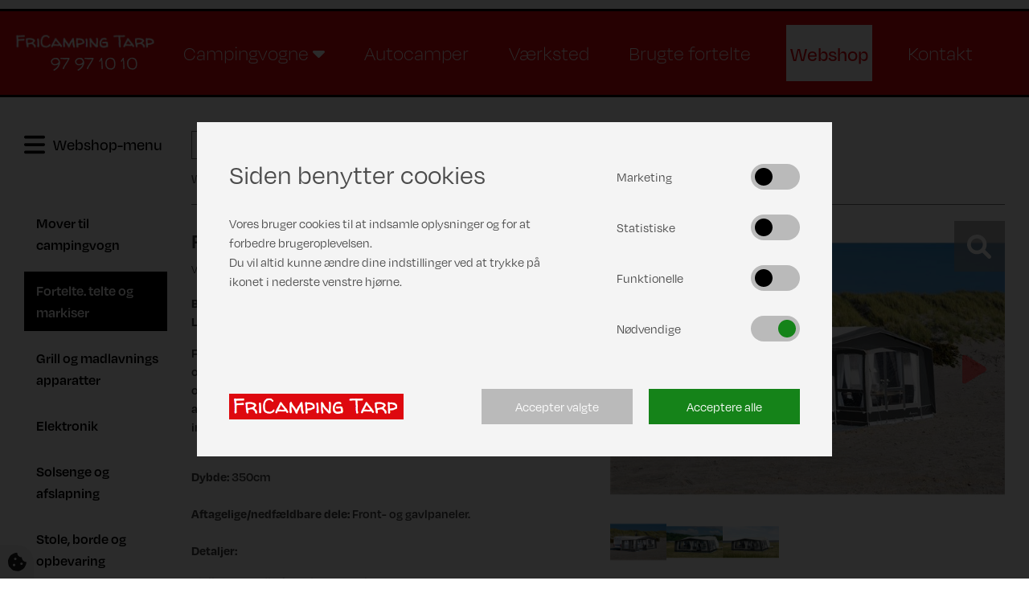

--- FILE ---
content_type: text/html; charset=utf-8
request_url: https://www.fricamping.dk/vare/forum-etna-a1050-g20/672038
body_size: 21974
content:



<!DOCTYPE html>
<html lang="da">
<head>
    <meta charset="UTF-8">
    <meta name="viewport" content="width=device-width, initial-scale=1.0">

    <title>Forum Etna A1050/G20</title>
    <meta name="description" content="">
    <meta name="keywords" content="">

    
    <meta name="format-detection" content="telephone=no">

    
            <link rel="stylesheet" href="https://use.typekit.net/kly4btk.css">
    <link rel="preconnect" href="https://fonts.googleapis.com">
    <link rel="preconnect" href="https://fonts.gstatic.com" crossorigin>
    <link href="https://fonts.googleapis.com/css2?family=Walter+Turncoat&display=swap" rel="stylesheet">

    
    <link rel="shortcut icon" href="/favicon.ico" />

    
    <link href="/Content/bootstrap.min.css" rel="stylesheet" />
    <script defer src="/Scripts/fontawesome/brands.js"></script>
    <script defer src="/Scripts/fontawesome/solid.js"></script>
    <script defer src="/Scripts/fontawesome/fontawesome.js"></script>
    <link href="/Content/owl.carousel.min.css" rel="stylesheet" />
    <link href="/Components/jquery-ui-1.12.1.custom/jquery-ui.min.css" rel="stylesheet" />

    <link href="/bundles/styles?v=0.8" rel="stylesheet"/>


    
    <!-- Google tag (gtag.js) -->
<script async src="https://www.googletagmanager.com/gtag/js?id=G-V9368R08P1">
</script>
<script>
  window.dataLayer = window.dataLayer || [];
  function gtag(){dataLayer.push(arguments);}
  gtag('js', new Date());

  gtag('config', 'G-V9368R08P1');
</script>

<script id="mcjs">!function(c,h,i,m,p){m=c.createElement(h),p=c.getElementsByTagName(h)[0],m.async=1,m.src=i,p.parentNode.insertBefore(m,p)}(document,"script","https://chimpstatic.com/mcjs-connected/js/users/070fa3e3117822afc49340c26/42a932f4b21caf703723dfda0.js");</script>

    
    
        <link rel="canonical" href="https://www.fricamping.dk/vare/forum-etna-a1050-g20/672038" />

</head>
<body class="font-1 text-color-1 background-color-1 webshopPage">
    
    <script id="mcjs">!function(c,h,i,m,p){m=c.createElement(h),p=c.getElementsByTagName(h)[0],m.async=1,m.src=i,p.parentNode.insertBefore(m,p)}(document,"script","https://chimpstatic.com/mcjs-connected/js/users/070fa3e3117822afc49340c26/42a932f4b21caf703723dfda0.js");</script>

    
    


<header>
    <div class="lg-placeholder"></div> 
    
    <div class="large-header d-none d-md-block pinned pinned-visible">




        <div class="container" id="large-menu-container">
            <div class="row" id="large-menu">
                <div class="col-2">
                    <div class="companyLogo">
                        <a class="d-block" href="/">
                                <img src="/media/1010/fricaminglogo.png" alt="FriCamping Tarp" />
                                                            <div class="companyPhone">97 97 10 10</div>
                        </a>
                    </div>
                </div>
                <div class="col-10">

    <div class="row">
        <div class="col-12">
            <nav role="navigation" id="dynamic-menu">
                <ul id="main" class="horizontal-menu init">
                    

        <li class="dropdown open-toggle menu-item">
            <a href="#" class=" " >
                <span>Campingvogne <i class="fa fa-caret-down"></i></span>                            
            </a>
            <ul class="vertical-menu">
                

        <li class="menu-item ">
            <a href="/campingvogne/campingvogne/" class=" " >
                <span>Campingvogne</span>                
            </a>
        </li>
        <li class="menu-item ">
            <a href="/campingvogne/weinsberg/" class=" " >
                <span>Weinsberg</span>                
            </a>
        </li>
        <li class="menu-item ">
            <a href="/campingvogne/caravelair/" class=" " >
                <span>Caravelair</span>                
            </a>
        </li>
        <li class="menu-item ">
            <a href="/campingvogne/teltvogne/" class=" " >
                <span>Teltvogne</span>                
            </a>
        </li>


            </ul>
        </li>
        <li class="menu-item ">
            <a href="/autocamper/" class=" " >
                <span>Autocamper</span>                
            </a>
        </li>
        <li class="menu-item ">
            <a href="/vaerksted/" class=" " >
                <span>Værksted</span>                
            </a>
        </li>
        <li class="menu-item ">
            <a href="/brugte-fortelte/" class=" " >
                <span>Brugte fortelte</span>                
            </a>
        </li>
        <li class="menu-item webshop">
            <a href="/webshop/" class=" " >
                <span>Webshop</span>                
            </a>
        </li>
        <li class="menu-item ">
            <a href="/kontakt/" class=" " >
                <span>Kontakt</span>                
            </a>
        </li>



                    <li class="more overflow-root dropdown open-toggle hide" data-width="70">
                        <a href="#">
                            <div class="collapse-menu-toggle">
                                <span class="bar"></span>
                                <span class="bar"></span>
                                <span class="bar"></span>
                            </div>
                        </a>
                        <ul class="vertical-menu burger-menu"></ul>
                    </li>
                </ul>
            </nav>
        </div>
    </div>

                </div>
            </div>
        </div>
    </div>

    
    <div id="small-header" class="d-block d-md-none pinned pinned-visible">
        <div id="small-top-bar">
            <div class="container-fluid d-flex justify-content-center">
                <a class="home-link-small" href="/">
                        <img src="/media/1010/fricaminglogo.png" alt="" />
                                            <div class="companyPhone">97 97 10 10</div>
                </a>
            </div>
        </div>
        <div id="small-menu-bar">
            <div class="container-fluid">
                <div class="row">
                    <div class="col-9 d-flex align-items-center justify-content-start">
                            <div class="openingInfo">Vi &#229;bner igen i morgen kl. 11:00</div>
                    </div>
                    <div class="col-3" id="nav-toggle-box">
                        <div class="nav-toggle-icon navbar-toggler" data-toggle="collapse" data-target="#navbarContent" aria-controls="navbarContent" aria-expanded="false" aria-label="Toggle navigation">
                            <span></span>
                            <span></span>
                            <span></span>
                        </div>
                    </div>
                </div>
            </div>
        </div>
        
        <div id="small-menu" class="container-fluid d-block d-md-none">


<div class="collapse navbar-collapse" id="navbarContent">
    <ul class="navbar-nav">
                <li class="nav-item dropdown">
                    <a class="nav-link " href="#" id="navbarDropdown" role="button" data-toggle="dropdown" aria-haspopup="true" aria-expanded="false">
                        Campingvogne
                        <i class="fa-solid fa-caret-down"></i>
                    </a>
                    <div class="dropdown-menu" aria-labelledby="navbarDropdown">
                            <a class="dropdown-item " href="/campingvogne/campingvogne/">Campingvogne</a>
                            <a class="dropdown-item " href="/campingvogne/weinsberg/">Weinsberg</a>
                            <a class="dropdown-item " href="/campingvogne/caravelair/">Caravelair</a>
                            <a class="dropdown-item " href="/campingvogne/teltvogne/">Teltvogne</a>
                    </div>
                </li>
                <li class="nav-item">
                    <a class="nav-link " href="/autocamper/">Autocamper</a>
                </li>
                <li class="nav-item">
                    <a class="nav-link " href="/vaerksted/">Værksted</a>
                </li>
                <li class="nav-item">
                    <a class="nav-link " href="/brugte-fortelte/">Brugte fortelte</a>
                </li>
                <li class="nav-item">
                    <a class="nav-link item-active" href="/webshop/">Webshop</a>
                </li>
                <li class="nav-item">
                    <a class="nav-link " href="/kontakt/">Kontakt</a>
                </li>
    </ul>
</div>


        </div>




    </div>
</header>



    
    <div id="content-root" class="container-fluid">
        


<div class="catalog" id="itemPage">
    <div class="container item-details">
        
        <div id="item-search-bar">
            <div id="shop-navigation"><a name="search"></a>
<form action="/varesogning/resultat" method="get">
    <div class="row align-items-center">
        <div class="col-2">
            <div id="toggle-outer">
                <a href="#" class="shop-menu-icon fn-shop-menu-toggle"><i class="fa-solid fa-bars"></i><span class="toogle-desc">Webshop-menu</span></a>
            </div>
        </div>
        <div class="col-10">
            <div id="search-box">
                <input type="text" name="q" placeholder="" class="form-control search-query" />

                <button type="submit" class="d-flex align-items-center search-button">
                    <span>Søg i webshop</span>
                    <i class="fa-solid fa-magnifying-glass"></i>
                </button>
            </div>
        </div>
    </div>
</form>

<div class="shop-menu-bg fn-shop-menu"></div>
<div class="shop-menu-outer fn-shop-menu">
    <div class="shop-menu-inner">
        <div class="shop-menu">
                        <div class="fn-shop-menu-item-container menu-item-container" data-level="0" data-uid="1010#-1">
                <div class="menu-item fn-shop-menu-item fn-shop-menu-toggleChildren">
                    <div class="image" style="background-image: url('https://images.danbase.dk/Content/Resellers/294/3/26622/28/kan_du_skabe_et_billede_af_en_mover_der_manurerer_rundt_med_en_campingvogn._den_skal_vre_animeret_og_i_glade_farver_.jpg');"></div>
                    <div class="name"><a href="/kategori/movere" class="fn-shop-menu-toggleChildren">Mover til campingvogn</a></div>
                    <div class="icon">
                            <a href="#" class="fn-shop-menu-toggleChildren text-right"><i class="fas fa-angle-right"></i></a>
                    </div>
                </div>

                    <div class="menu-item-children fn-shop-menu-item-children">
                        <div class="menu-item-children-header fn-shop-menu-item-children-header">
                            <div class="parent fn-shop-menu-toggleParent">
                                <div class="icon"><a href="#" class="fn-shop-menu-toggleParent text-left"><i class="fas fa-angle-left"></i></a></div>
                                <div class="name"><a href="/kategori/movere" class="fn-shop-menu-toggleParent">Mover til campingvogn</a></div>
                            </div>
                            <div class="header"><a href="/kategori/movere">Kategori i Mover til campingvogn</a></div>
                        </div>
                                    <div class="fn-shop-menu-item-container menu-item-container" data-level="1" data-uid="1029#-1">
                <div class="menu-item fn-shop-menu-item ">
                    <div class="image" style="background-image: url('https://images.danbase.dk/Content/Resellers/294/3/72951/28/EM010001_3.jpeg');"></div>
                    <div class="name"><a href="/kategori/Batterier" class="">Batterier</a></div>
                    <div class="icon">
                    </div>
                </div>

            </div>



                    </div>
            </div>
            <div class="fn-shop-menu-item-container menu-item-container" data-level="0" data-uid="1004#-1">
                <div class="menu-item fn-shop-menu-item fn-shop-menu-toggleChildren">
                    <div class="image" style="background-image: url('https://images.danbase.dk/Content/Resellers/294/3/26244/28/fortelt_(awning_tent)_til_campingvogn_med_sider_og_front,_campinghygge,_campingvogn,_glde,_sommer.jpg');"></div>
                    <div class="name"><a href="/kategori/fortelte-og-luftfortelte" class="fn-shop-menu-toggleChildren">Fortelte. telte og markiser</a></div>
                    <div class="icon">
                            <a href="#" class="fn-shop-menu-toggleChildren text-right"><i class="fas fa-angle-right"></i></a>
                    </div>
                </div>

                    <div class="menu-item-children fn-shop-menu-item-children">
                        <div class="menu-item-children-header fn-shop-menu-item-children-header">
                            <div class="parent fn-shop-menu-toggleParent">
                                <div class="icon"><a href="#" class="fn-shop-menu-toggleParent text-left"><i class="fas fa-angle-left"></i></a></div>
                                <div class="name"><a href="/kategori/fortelte-og-luftfortelte" class="fn-shop-menu-toggleParent">Fortelte. telte og markiser</a></div>
                            </div>
                            <div class="header"><a href="/kategori/fortelte-og-luftfortelte">Kategorier i Fortelte. telte og markiser</a></div>
                        </div>
                                    <div class="fn-shop-menu-item-container menu-item-container" data-level="1" data-uid="1037#-1">
                <div class="menu-item fn-shop-menu-item fn-shop-menu-toggleChildren">
                    <div class="image" style="background-image: url('https://images.danbase.dk/Content/Resellers/294/3/72971/28/markise,_campingvogn,_glde,_sommer.jpg');"></div>
                    <div class="name"><a href="/kategori/markiser" class="fn-shop-menu-toggleChildren">Markiser</a></div>
                    <div class="icon">
                            <a href="#" class="fn-shop-menu-toggleChildren text-right"><i class="fas fa-angle-right"></i></a>
                    </div>
                </div>

                    <div class="menu-item-children fn-shop-menu-item-children">
                        <div class="menu-item-children-header fn-shop-menu-item-children-header">
                            <div class="parent fn-shop-menu-toggleParent">
                                <div class="icon"><a href="#" class="fn-shop-menu-toggleParent text-left"><i class="fas fa-angle-left"></i></a></div>
                                <div class="name"><a href="/kategori/markiser" class="fn-shop-menu-toggleParent">Markiser</a></div>
                            </div>
                            <div class="header"><a href="/kategori/markiser">Kategori i Markiser</a></div>
                        </div>
                                    <div class="fn-shop-menu-item-container menu-item-container" data-level="2" data-uid="1039#-1">
                <div class="menu-item fn-shop-menu-item ">
                    <div class="image" style="background-image: url('/Graphics/default_item_grid.png');"></div>
                    <div class="name"><a href="/kategori/tilbehoer-til-markise" class="">Tilbehør</a></div>
                    <div class="icon">
                    </div>
                </div>

            </div>



                    </div>
            </div>
            <div class="fn-shop-menu-item-container menu-item-container" data-level="1" data-uid="1035#-1">
                <div class="menu-item fn-shop-menu-item ">
                    <div class="image" style="background-image: url('https://images.danbase.dk/Content/Resellers/294/3/72969/28/opbevaringstelt,_campingtilbehr,_campingvogn,_glde,_sommer.jpg');"></div>
                    <div class="name"><a href="/kategori/Opbevaringstelte" class="">Opbevaringstelte</a></div>
                    <div class="icon">
                    </div>
                </div>

            </div>
            <div class="fn-shop-menu-item-container menu-item-container" data-level="1" data-uid="1014#-1">
                <div class="menu-item fn-shop-menu-item fn-shop-menu-toggleChildren">
                    <div class="image" style="background-image: url('https://images.danbase.dk/Content/Resellers/294/3/72782/28/fortelt_(awning_tent)_til_campingvogn_med_sider_og_front,_campinghygge,_campingvogn,_glde,_sommer.jpg');"></div>
                    <div class="name"><a href="/kategori/fortelte-med-st&#230;nger" class="fn-shop-menu-toggleChildren">Fortelte med stænger</a></div>
                    <div class="icon">
                            <a href="#" class="fn-shop-menu-toggleChildren text-right"><i class="fas fa-angle-right"></i></a>
                    </div>
                </div>

                    <div class="menu-item-children fn-shop-menu-item-children">
                        <div class="menu-item-children-header fn-shop-menu-item-children-header">
                            <div class="parent fn-shop-menu-toggleParent">
                                <div class="icon"><a href="#" class="fn-shop-menu-toggleParent text-left"><i class="fas fa-angle-left"></i></a></div>
                                <div class="name"><a href="/kategori/fortelte-med-st&#230;nger" class="fn-shop-menu-toggleParent">Fortelte med stænger</a></div>
                            </div>
                            <div class="header"><a href="/kategori/fortelte-med-st&#230;nger">Kategorier i Fortelte med stænger</a></div>
                        </div>
                                    <div class="fn-shop-menu-item-container menu-item-container" data-level="2" data-uid="1005#-1">
                <div class="menu-item fn-shop-menu-item ">
                    <div class="image" style="background-image: url('https://images.danbase.dk/Content/Resellers/294/3/26245/28/1092.jpg');"></div>
                    <div class="name"><a href="/kategori/isabella" class="">Isabella</a></div>
                    <div class="icon">
                    </div>
                </div>

            </div>
            <div class="fn-shop-menu-item-container menu-item-container" data-level="2" data-uid="1027#-1">
                <div class="menu-item fn-shop-menu-item ">
                    <div class="image" style="background-image: url('/Graphics/default_item_grid.png');"></div>
                    <div class="name"><a href="/kategori/Fortelte" class="">DWT</a></div>
                    <div class="icon">
                    </div>
                </div>

            </div>



                    </div>
            </div>
            <div class="fn-shop-menu-item-container menu-item-container" data-level="1" data-uid="1013#-1">
                <div class="menu-item fn-shop-menu-item fn-shop-menu-toggleChildren">
                    <div class="image" style="background-image: url('https://images.danbase.dk/Content/Resellers/294/3/72780/28/luftfortelt_(air_awning_tent)_til_campingvogn_med_sider_og_front,_campinghygge,_campingvogn,_glde,_sommer.jpg');"></div>
                    <div class="name"><a href="/kategori/luftfortelte" class="fn-shop-menu-toggleChildren">Luftfortelte</a></div>
                    <div class="icon">
                            <a href="#" class="fn-shop-menu-toggleChildren text-right"><i class="fas fa-angle-right"></i></a>
                    </div>
                </div>

                    <div class="menu-item-children fn-shop-menu-item-children">
                        <div class="menu-item-children-header fn-shop-menu-item-children-header">
                            <div class="parent fn-shop-menu-toggleParent">
                                <div class="icon"><a href="#" class="fn-shop-menu-toggleParent text-left"><i class="fas fa-angle-left"></i></a></div>
                                <div class="name"><a href="/kategori/luftfortelte" class="fn-shop-menu-toggleParent">Luftfortelte</a></div>
                            </div>
                            <div class="header"><a href="/kategori/luftfortelte">Kategorier i Luftfortelte</a></div>
                        </div>
                                    <div class="fn-shop-menu-item-container menu-item-container" data-level="2" data-uid="1020#-1">
                <div class="menu-item fn-shop-menu-item ">
                    <div class="image" style="background-image: url('https://images.danbase.dk/Content/Resellers/294/3/72818/28/life390.jpeg');"></div>
                    <div class="name"><a href="/kategori/telta" class="">Telta</a></div>
                    <div class="icon">
                    </div>
                </div>

            </div>
            <div class="fn-shop-menu-item-container menu-item-container" data-level="2" data-uid="1019#-1">
                <div class="menu-item fn-shop-menu-item ">
                    <div class="image" style="background-image: url('https://images.danbase.dk/Content/Resellers/294/3/72817/28/390.png');"></div>
                    <div class="name"><a href="/kategori/kampadometic" class="">Kampa Dometic</a></div>
                    <div class="icon">
                    </div>
                </div>

            </div>



                    </div>
            </div>
            <div class="fn-shop-menu-item-container menu-item-container" data-level="1" data-uid="1031#-1">
                <div class="menu-item fn-shop-menu-item ">
                    <div class="image" style="background-image: url('https://images.danbase.dk/Content/Resellers/294/3/72961/28/POP-003.jpeg');"></div>
                    <div class="name"><a href="/kategori/FMT-POP" class="">FMT POP</a></div>
                    <div class="icon">
                    </div>
                </div>

            </div>



                    </div>
            </div>
            <div class="fn-shop-menu-item-container menu-item-container" data-level="0" data-uid="1045#-1">
                <div class="menu-item fn-shop-menu-item fn-shop-menu-toggleChildren">
                    <div class="image" style="background-image: url('https://images.danbase.dk/Content/Resellers/294/3/72982/28/Grill.jpg');"></div>
                    <div class="name"><a href="/kategori/grill-og-madlavnings-apparatter" class="fn-shop-menu-toggleChildren">Grill og madlavnings apparatter</a></div>
                    <div class="icon">
                            <a href="#" class="fn-shop-menu-toggleChildren text-right"><i class="fas fa-angle-right"></i></a>
                    </div>
                </div>

                    <div class="menu-item-children fn-shop-menu-item-children">
                        <div class="menu-item-children-header fn-shop-menu-item-children-header">
                            <div class="parent fn-shop-menu-toggleParent">
                                <div class="icon"><a href="#" class="fn-shop-menu-toggleParent text-left"><i class="fas fa-angle-left"></i></a></div>
                                <div class="name"><a href="/kategori/grill-og-madlavnings-apparatter" class="fn-shop-menu-toggleParent">Grill og madlavnings apparatter</a></div>
                            </div>
                            <div class="header"><a href="/kategori/grill-og-madlavnings-apparatter">Kategori i Grill og madlavnings apparatter</a></div>
                        </div>
                                    <div class="fn-shop-menu-item-container menu-item-container" data-level="1" data-uid="1053#-1">
                <div class="menu-item fn-shop-menu-item ">
                    <div class="image" style="background-image: url('https://images.danbase.dk/Content/Resellers/294/3/72991/28/barbeque_tilbehr,_grill_hansker,_regulator_til_grill,_sommer,_sjov,_lkkert.jpg');"></div>
                    <div class="name"><a href="/kategori/tilbehoer-til-madlavning" class="">Tilbehør </a></div>
                    <div class="icon">
                    </div>
                </div>

            </div>



                    </div>
            </div>
            <div class="fn-shop-menu-item-container menu-item-container" data-level="0" data-uid="1047#-1">
                <div class="menu-item fn-shop-menu-item fn-shop-menu-toggleChildren">
                    <div class="image" style="background-image: url('https://images.danbase.dk/Content/Resellers/294/3/72984/28/elektronik.jpg');"></div>
                    <div class="name"><a href="/kategori/Elektroniske-komponenter" class="fn-shop-menu-toggleChildren">Elektronik</a></div>
                    <div class="icon">
                            <a href="#" class="fn-shop-menu-toggleChildren text-right"><i class="fas fa-angle-right"></i></a>
                    </div>
                </div>

                    <div class="menu-item-children fn-shop-menu-item-children">
                        <div class="menu-item-children-header fn-shop-menu-item-children-header">
                            <div class="parent fn-shop-menu-toggleParent">
                                <div class="icon"><a href="#" class="fn-shop-menu-toggleParent text-left"><i class="fas fa-angle-left"></i></a></div>
                                <div class="name"><a href="/kategori/Elektroniske-komponenter" class="fn-shop-menu-toggleParent">Elektronik</a></div>
                            </div>
                            <div class="header"><a href="/kategori/Elektroniske-komponenter">Kategorier i Elektronik</a></div>
                        </div>
                                    <div class="fn-shop-menu-item-container menu-item-container" data-level="1" data-uid="1055#-1">
                <div class="menu-item fn-shop-menu-item ">
                    <div class="image" style="background-image: url('/Graphics/default_item_grid.png');"></div>
                    <div class="name"><a href="/kategori/tv-og-lyd" class="">Tv og lyd</a></div>
                    <div class="icon">
                    </div>
                </div>

            </div>
            <div class="fn-shop-menu-item-container menu-item-container" data-level="1" data-uid="1033#-1">
                <div class="menu-item fn-shop-menu-item ">
                    <div class="image" style="background-image: url('/Graphics/default_item_grid.png');"></div>
                    <div class="name"><a href="/kategori/airconditions-og-klimaanlaeg" class="">Aircon &amp; klima</a></div>
                    <div class="icon">
                    </div>
                </div>

            </div>
            <div class="fn-shop-menu-item-container menu-item-container" data-level="1" data-uid="1043#-1">
                <div class="menu-item fn-shop-menu-item ">
                    <div class="image" style="background-image: url('/Graphics/default_item_grid.png');"></div>
                    <div class="name"><a href="/kategori/varme" class="">Varme</a></div>
                    <div class="icon">
                    </div>
                </div>

            </div>
            <div class="fn-shop-menu-item-container menu-item-container" data-level="1" data-uid="1041#-1">
                <div class="menu-item fn-shop-menu-item ">
                    <div class="image" style="background-image: url('/Graphics/default_item_grid.png');"></div>
                    <div class="name"><a href="/kategori/koeleboks" class="">Køleboks</a></div>
                    <div class="icon">
                    </div>
                </div>

            </div>
            <div class="fn-shop-menu-item-container menu-item-container" data-level="1" data-uid="1051#-1">
                <div class="menu-item fn-shop-menu-item fn-shop-menu-toggleChildren">
                    <div class="image" style="background-image: url('/Graphics/default_item_grid.png');"></div>
                    <div class="name"><a href="/kategori/batterier-til-camping" class="fn-shop-menu-toggleChildren">Batterier </a></div>
                    <div class="icon">
                            <a href="#" class="fn-shop-menu-toggleChildren text-right"><i class="fas fa-angle-right"></i></a>
                    </div>
                </div>

                    <div class="menu-item-children fn-shop-menu-item-children">
                        <div class="menu-item-children-header fn-shop-menu-item-children-header">
                            <div class="parent fn-shop-menu-toggleParent">
                                <div class="icon"><a href="#" class="fn-shop-menu-toggleParent text-left"><i class="fas fa-angle-left"></i></a></div>
                                <div class="name"><a href="/kategori/batterier-til-camping" class="fn-shop-menu-toggleParent">Batterier </a></div>
                            </div>
                            <div class="header"><a href="/kategori/batterier-til-camping">Kategorier i Batterier </a></div>
                        </div>
                                    <div class="fn-shop-menu-item-container menu-item-container" data-level="2" data-uid="1059#-1">
                <div class="menu-item fn-shop-menu-item ">
                    <div class="image" style="background-image: url('/Graphics/default_item_grid.png');"></div>
                    <div class="name"><a href="/kategori/power-xtreme-batterier" class="">PowerXtreme</a></div>
                    <div class="icon">
                    </div>
                </div>

            </div>
            <div class="fn-shop-menu-item-container menu-item-container" data-level="2" data-uid="1061#-1">
                <div class="menu-item fn-shop-menu-item ">
                    <div class="image" style="background-image: url('/Graphics/default_item_grid.png');"></div>
                    <div class="name"><a href="/kategori/enduro-batterier" class="">Enduro</a></div>
                    <div class="icon">
                    </div>
                </div>

            </div>
            <div class="fn-shop-menu-item-container menu-item-container" data-level="2" data-uid="1063#-1">
                <div class="menu-item fn-shop-menu-item ">
                    <div class="image" style="background-image: url('/Graphics/default_item_grid.png');"></div>
                    <div class="name"><a href="/kategori/topband-batterier" class="">Top Band</a></div>
                    <div class="icon">
                    </div>
                </div>

            </div>
            <div class="fn-shop-menu-item-container menu-item-container" data-level="2" data-uid="1065#-1">
                <div class="menu-item fn-shop-menu-item ">
                    <div class="image" style="background-image: url('/Graphics/default_item_grid.png');"></div>
                    <div class="name"><a href="/kategori/skanbatt-batterier" class="">Skanbatt</a></div>
                    <div class="icon">
                    </div>
                </div>

            </div>



                    </div>
            </div>
            <div class="fn-shop-menu-item-container menu-item-container" data-level="1" data-uid="1057#-1">
                <div class="menu-item fn-shop-menu-item ">
                    <div class="image" style="background-image: url('/Graphics/default_item_grid.png');"></div>
                    <div class="name"><a href="/kategori/antenner-og-router" class="">Antenner og router</a></div>
                    <div class="icon">
                    </div>
                </div>

            </div>



                    </div>
            </div>
            <div class="fn-shop-menu-item-container menu-item-container" data-level="0" data-uid="1075#-1">
                <div class="menu-item fn-shop-menu-item ">
                    <div class="image" style="background-image: url('https://images.danbase.dk/Content/Resellers/294/3/74079/28/campinglnestol,_camping,_skov,_solskin,_glde,_animeret,_camping_solseng.jpg');"></div>
                    <div class="name"><a href="/kategori/Solsenge-og-afslapning" class="">Solsenge og afslapning</a></div>
                    <div class="icon">
                    </div>
                </div>

            </div>
            <div class="fn-shop-menu-item-container menu-item-container" data-level="0" data-uid="1074#-1">
                <div class="menu-item fn-shop-menu-item fn-shop-menu-toggleChildren">
                    <div class="image" style="background-image: url('https://images.danbase.dk/Content/Resellers/294/3/74078/28/Mbler..2.jpg');"></div>
                    <div class="name"><a href="/kategori/Stole-borde-og-opbevaring" class="fn-shop-menu-toggleChildren">Stole, borde og opbevaring</a></div>
                    <div class="icon">
                            <a href="#" class="fn-shop-menu-toggleChildren text-right"><i class="fas fa-angle-right"></i></a>
                    </div>
                </div>

                    <div class="menu-item-children fn-shop-menu-item-children">
                        <div class="menu-item-children-header fn-shop-menu-item-children-header">
                            <div class="parent fn-shop-menu-toggleParent">
                                <div class="icon"><a href="#" class="fn-shop-menu-toggleParent text-left"><i class="fas fa-angle-left"></i></a></div>
                                <div class="name"><a href="/kategori/Stole-borde-og-opbevaring" class="fn-shop-menu-toggleParent">Stole, borde og opbevaring</a></div>
                            </div>
                            <div class="header"><a href="/kategori/Stole-borde-og-opbevaring">Kategorier i Stole, borde og opbevaring</a></div>
                        </div>
                                    <div class="fn-shop-menu-item-container menu-item-container" data-level="1" data-uid="1069#-1">
                <div class="menu-item fn-shop-menu-item ">
                    <div class="image" style="background-image: url('/Graphics/default_item_grid.png');"></div>
                    <div class="name"><a href="/kategori/borde" class="">Borde</a></div>
                    <div class="icon">
                    </div>
                </div>

            </div>
            <div class="fn-shop-menu-item-container menu-item-container" data-level="1" data-uid="1068#-1">
                <div class="menu-item fn-shop-menu-item ">
                    <div class="image" style="background-image: url('/Graphics/default_item_grid.png');"></div>
                    <div class="name"><a href="/kategori/stole" class="">Stole </a></div>
                    <div class="icon">
                    </div>
                </div>

            </div>
            <div class="fn-shop-menu-item-container menu-item-container" data-level="1" data-uid="1070#-1">
                <div class="menu-item fn-shop-menu-item ">
                    <div class="image" style="background-image: url('/Graphics/default_item_grid.png');"></div>
                    <div class="name"><a href="/kategori/opbevaringsm&#248;bler" class="">Opbevarings møbler</a></div>
                    <div class="icon">
                    </div>
                </div>

            </div>



                    </div>
            </div>
            <div class="fn-shop-menu-item-container menu-item-container" data-level="0" data-uid="1049#-1">
                <div class="menu-item fn-shop-menu-item ">
                    <div class="image" style="background-image: url('https://images.danbase.dk/Content/Resellers/294/3/72987/28/opbevaringstelt,_campingtilbehr,_campingvogn,_glde,_sommer.jpg');"></div>
                    <div class="name"><a href="/kategori/tilbeh&#248;r-til-camping" class="">Camping tilbehør</a></div>
                    <div class="icon">
                    </div>
                </div>

            </div>
            <div class="fn-shop-menu-item-container menu-item-container" data-level="0" data-uid="1078#-1">
                <div class="menu-item fn-shop-menu-item fn-shop-menu-toggleChildren">
                    <div class="image" style="background-image: url('https://images.danbase.dk/Content/Resellers/294/3/74082/28/salgsmand,_glad,_skov,_solskin,_camping,_slger_.jpg');"></div>
                    <div class="name"><a href="/kategori/Leverand&#248;rer" class="fn-shop-menu-toggleChildren">Varer opdelt efter leverandør</a></div>
                    <div class="icon">
                            <a href="#" class="fn-shop-menu-toggleChildren text-right"><i class="fas fa-angle-right"></i></a>
                    </div>
                </div>

                    <div class="menu-item-children fn-shop-menu-item-children">
                        <div class="menu-item-children-header fn-shop-menu-item-children-header">
                            <div class="parent fn-shop-menu-toggleParent">
                                <div class="icon"><a href="#" class="fn-shop-menu-toggleParent text-left"><i class="fas fa-angle-left"></i></a></div>
                                <div class="name"><a href="/kategori/Leverand&#248;rer" class="fn-shop-menu-toggleParent">Varer opdelt efter leverandør</a></div>
                            </div>
                            <div class="header"><a href="/kategori/Leverand&#248;rer">Kategorier i Varer opdelt efter leverandør</a></div>
                        </div>
                                    <div class="fn-shop-menu-item-container menu-item-container" data-level="1" data-uid="1067#-1">
                <div class="menu-item fn-shop-menu-item ">
                    <div class="image" style="background-image: url('/Graphics/default_item_grid.png');"></div>
                    <div class="name"><a href="/kategori/isabella-m&#248;bler-og-tilbeh&#248;r" class="">Isabella Møbler &amp; Tilbehør</a></div>
                    <div class="icon">
                    </div>
                </div>

            </div>
            <div class="fn-shop-menu-item-container menu-item-container" data-level="1" data-uid="1079#-1">
                <div class="menu-item fn-shop-menu-item fn-shop-menu-toggleChildren">
                    <div class="image" style="background-image: url('/Graphics/default_item_grid.png');"></div>
                    <div class="name"><a href="/kategori/Camper-udstyr-tilbeh&#248;r" class="fn-shop-menu-toggleChildren">Camper - udstyr og tilbehør</a></div>
                    <div class="icon">
                            <a href="#" class="fn-shop-menu-toggleChildren text-right"><i class="fas fa-angle-right"></i></a>
                    </div>
                </div>

                    <div class="menu-item-children fn-shop-menu-item-children">
                        <div class="menu-item-children-header fn-shop-menu-item-children-header">
                            <div class="parent fn-shop-menu-toggleParent">
                                <div class="icon"><a href="#" class="fn-shop-menu-toggleParent text-left"><i class="fas fa-angle-left"></i></a></div>
                                <div class="name"><a href="/kategori/Camper-udstyr-tilbeh&#248;r" class="fn-shop-menu-toggleParent">Camper - udstyr og tilbehør</a></div>
                            </div>
                            <div class="header"><a href="/kategori/Camper-udstyr-tilbeh&#248;r">Kategorier i Camper - udstyr og tilbehør</a></div>
                        </div>
                                    <div class="fn-shop-menu-item-container menu-item-container" data-level="2" data-uid="101000#2">
                <div class="menu-item fn-shop-menu-item fn-shop-menu-toggleChildren">
                    <div class="image" style="background-image: url('/Graphics/default_item_grid.png');"></div>
                    <div class="name"><a href="/kategori/tilbehoer" class="fn-shop-menu-toggleChildren">TILBEHØR</a></div>
                    <div class="icon">
                            <a href="#" class="fn-shop-menu-toggleChildren text-right"><i class="fas fa-angle-right"></i></a>
                    </div>
                </div>

                    <div class="menu-item-children fn-shop-menu-item-children">
                        <div class="menu-item-children-header fn-shop-menu-item-children-header">
                            <div class="parent fn-shop-menu-toggleParent">
                                <div class="icon"><a href="#" class="fn-shop-menu-toggleParent text-left"><i class="fas fa-angle-left"></i></a></div>
                                <div class="name"><a href="/kategori/tilbehoer" class="fn-shop-menu-toggleParent">TILBEHØR</a></div>
                            </div>
                            <div class="header"><a href="/kategori/tilbehoer">Kategorier i TILBEHØR</a></div>
                        </div>
                                    <div class="fn-shop-menu-item-container menu-item-container" data-level="3" data-uid="101005#2">
                <div class="menu-item fn-shop-menu-item ">
                    <div class="image" style="background-image: url('/Graphics/default_item_grid.png');"></div>
                    <div class="name"><a href="/kategori/cadac-grill" class="">Cadac grill</a></div>
                    <div class="icon">
                    </div>
                </div>

            </div>
            <div class="fn-shop-menu-item-container menu-item-container" data-level="3" data-uid="101010#2">
                <div class="menu-item fn-shop-menu-item ">
                    <div class="image" style="background-image: url('/Graphics/default_item_grid.png');"></div>
                    <div class="name"><a href="/kategori/opbevaringstelte" class="">Opbevaringstelte</a></div>
                    <div class="icon">
                    </div>
                </div>

            </div>
            <div class="fn-shop-menu-item-container menu-item-container" data-level="3" data-uid="101013#2">
                <div class="menu-item fn-shop-menu-item ">
                    <div class="image" style="background-image: url('/Graphics/default_item_grid.png');"></div>
                    <div class="name"><a href="/kategori/itemcategory-101013" class="">Pavilioner</a></div>
                    <div class="icon">
                    </div>
                </div>

            </div>
            <div class="fn-shop-menu-item-container menu-item-container" data-level="3" data-uid="101020#2">
                <div class="menu-item fn-shop-menu-item ">
                    <div class="image" style="background-image: url('/Graphics/default_item_grid.png');"></div>
                    <div class="name"><a href="/kategori/spejle-milenco" class="">Spejle, Milenco</a></div>
                    <div class="icon">
                    </div>
                </div>

            </div>
            <div class="fn-shop-menu-item-container menu-item-container" data-level="3" data-uid="101024#2">
                <div class="menu-item fn-shop-menu-item ">
                    <div class="image" style="background-image: url('/Graphics/default_item_grid.png');"></div>
                    <div class="name"><a href="/kategori/itemcategory-101024" class="">Transportvogn</a></div>
                    <div class="icon">
                    </div>
                </div>

            </div>
            <div class="fn-shop-menu-item-container menu-item-container" data-level="3" data-uid="101025#2">
                <div class="menu-item fn-shop-menu-item ">
                    <div class="image" style="background-image: url('/Graphics/default_item_grid.png');"></div>
                    <div class="name"><a href="/kategori/itemcategory-101025" class="">Trappetrin</a></div>
                    <div class="icon">
                    </div>
                </div>

            </div>
            <div class="fn-shop-menu-item-container menu-item-container" data-level="3" data-uid="101027#2">
                <div class="menu-item fn-shop-menu-item ">
                    <div class="image" style="background-image: url('/Graphics/default_item_grid.png');"></div>
                    <div class="name"><a href="/kategori/itemcategory-101027" class="">Tørrestativer</a></div>
                    <div class="icon">
                    </div>
                </div>

            </div>
            <div class="fn-shop-menu-item-container menu-item-container" data-level="3" data-uid="101028#2">
                <div class="menu-item fn-shop-menu-item ">
                    <div class="image" style="background-image: url('/Graphics/default_item_grid.png');"></div>
                    <div class="name"><a href="/kategori/vaskeboerste" class="">Vaskebørste</a></div>
                    <div class="icon">
                    </div>
                </div>

            </div>
            <div class="fn-shop-menu-item-container menu-item-container" data-level="3" data-uid="101033#2">
                <div class="menu-item fn-shop-menu-item ">
                    <div class="image" style="background-image: url('/Graphics/default_item_grid.png');"></div>
                    <div class="name"><a href="/kategori/insektdraeber" class="">Insektdræber</a></div>
                    <div class="icon">
                    </div>
                </div>

            </div>
            <div class="fn-shop-menu-item-container menu-item-container" data-level="3" data-uid="101034#2">
                <div class="menu-item fn-shop-menu-item ">
                    <div class="image" style="background-image: url('/Graphics/default_item_grid.png');"></div>
                    <div class="name"><a href="/kategori/kurve-og-baljer" class="">Kurve og baljer</a></div>
                    <div class="icon">
                    </div>
                </div>

            </div>
            <div class="fn-shop-menu-item-container menu-item-container" data-level="3" data-uid="101035#2">
                <div class="menu-item fn-shop-menu-item ">
                    <div class="image" style="background-image: url('/Graphics/default_item_grid.png');"></div>
                    <div class="name"><a href="/kategori/itemcategory-101035" class="">Vandslange</a></div>
                    <div class="icon">
                    </div>
                </div>

            </div>
            <div class="fn-shop-menu-item-container menu-item-container" data-level="3" data-uid="101036#2">
                <div class="menu-item fn-shop-menu-item ">
                    <div class="image" style="background-image: url('/Graphics/default_item_grid.png');"></div>
                    <div class="name"><a href="/kategori/itemcategory-101036" class="">Skostativ</a></div>
                    <div class="icon">
                    </div>
                </div>

            </div>
            <div class="fn-shop-menu-item-container menu-item-container" data-level="3" data-uid="101041#2">
                <div class="menu-item fn-shop-menu-item ">
                    <div class="image" style="background-image: url('/Graphics/default_item_grid.png');"></div>
                    <div class="name"><a href="/kategori/itemcategory-101041" class="">Diverse tilbehør</a></div>
                    <div class="icon">
                    </div>
                </div>

            </div>
            <div class="fn-shop-menu-item-container menu-item-container" data-level="3" data-uid="101043#2">
                <div class="menu-item fn-shop-menu-item ">
                    <div class="image" style="background-image: url('/Graphics/default_item_grid.png');"></div>
                    <div class="name"><a href="/kategori/overtraek-til-campingvogn" class="">Overtræk til campingvogn</a></div>
                    <div class="icon">
                    </div>
                </div>

            </div>
            <div class="fn-shop-menu-item-container menu-item-container" data-level="3" data-uid="200528#2">
                <div class="menu-item fn-shop-menu-item ">
                    <div class="image" style="background-image: url('/Graphics/default_item_grid.png');"></div>
                    <div class="name"><a href="/kategori/itemcategory-200528" class="">Pløkke og barduner</a></div>
                    <div class="icon">
                    </div>
                </div>

            </div>
            <div class="fn-shop-menu-item-container menu-item-container" data-level="3" data-uid="200553#2">
                <div class="menu-item fn-shop-menu-item ">
                    <div class="image" style="background-image: url('/Graphics/default_item_grid.png');"></div>
                    <div class="name"><a href="/kategori/itemcategory-200553" class="">Vaterpas</a></div>
                    <div class="icon">
                    </div>
                </div>

            </div>
            <div class="fn-shop-menu-item-container menu-item-container" data-level="3" data-uid="200565#2">
                <div class="menu-item fn-shop-menu-item ">
                    <div class="image" style="background-image: url('/Graphics/default_item_grid.png');"></div>
                    <div class="name"><a href="/kategori/itemcategory-200565" class="">Thule Organizer</a></div>
                    <div class="icon">
                    </div>
                </div>

            </div>
            <div class="fn-shop-menu-item-container menu-item-container" data-level="3" data-uid="200566#2">
                <div class="menu-item fn-shop-menu-item ">
                    <div class="image" style="background-image: url('/Graphics/default_item_grid.png');"></div>
                    <div class="name"><a href="/kategori/itemcategory-200566" class="">Opbevaring og tasker</a></div>
                    <div class="icon">
                    </div>
                </div>

            </div>
            <div class="fn-shop-menu-item-container menu-item-container" data-level="3" data-uid="200570#2">
                <div class="menu-item fn-shop-menu-item ">
                    <div class="image" style="background-image: url('/Graphics/default_item_grid.png');"></div>
                    <div class="name"><a href="/kategori/itemcategory-200570" class="">Overtræk til autocamper</a></div>
                    <div class="icon">
                    </div>
                </div>

            </div>
            <div class="fn-shop-menu-item-container menu-item-container" data-level="3" data-uid="200669#2">
                <div class="menu-item fn-shop-menu-item ">
                    <div class="image" style="background-image: url('/Graphics/default_item_grid.png');"></div>
                    <div class="name"><a href="/kategori/cadac-grill-tilbehoer" class="">CADAC GRILL TILBEHØR</a></div>
                    <div class="icon">
                    </div>
                </div>

            </div>
            <div class="fn-shop-menu-item-container menu-item-container" data-level="3" data-uid="200679#2">
                <div class="menu-item fn-shop-menu-item ">
                    <div class="image" style="background-image: url('/Graphics/default_item_grid.png');"></div>
                    <div class="name"><a href="/kategori/paddleboard" class="">PADDLEBOARD</a></div>
                    <div class="icon">
                    </div>
                </div>

            </div>



                    </div>
            </div>
            <div class="fn-shop-menu-item-container menu-item-container" data-level="2" data-uid="100600#2">
                <div class="menu-item fn-shop-menu-item fn-shop-menu-toggleChildren">
                    <div class="image" style="background-image: url('/Graphics/default_item_grid.png');"></div>
                    <div class="name"><a href="/kategori/husholdning" class="fn-shop-menu-toggleChildren">HUSHOLDNING</a></div>
                    <div class="icon">
                            <a href="#" class="fn-shop-menu-toggleChildren text-right"><i class="fas fa-angle-right"></i></a>
                    </div>
                </div>

                    <div class="menu-item-children fn-shop-menu-item-children">
                        <div class="menu-item-children-header fn-shop-menu-item-children-header">
                            <div class="parent fn-shop-menu-toggleParent">
                                <div class="icon"><a href="#" class="fn-shop-menu-toggleParent text-left"><i class="fas fa-angle-left"></i></a></div>
                                <div class="name"><a href="/kategori/husholdning" class="fn-shop-menu-toggleParent">HUSHOLDNING</a></div>
                            </div>
                            <div class="header"><a href="/kategori/husholdning">Kategorier i HUSHOLDNING</a></div>
                        </div>
                                    <div class="fn-shop-menu-item-container menu-item-container" data-level="3" data-uid="100601#2">
                <div class="menu-item fn-shop-menu-item ">
                    <div class="image" style="background-image: url('/Graphics/default_item_grid.png');"></div>
                    <div class="name"><a href="/kategori/bestikskuffe" class="">Bestikskuffe</a></div>
                    <div class="icon">
                    </div>
                </div>

            </div>
            <div class="fn-shop-menu-item-container menu-item-container" data-level="3" data-uid="100602#2">
                <div class="menu-item fn-shop-menu-item ">
                    <div class="image" style="background-image: url('/Graphics/default_item_grid.png');"></div>
                    <div class="name"><a href="/kategori/itemcategory-100602" class="">Bestiksæt</a></div>
                    <div class="icon">
                    </div>
                </div>

            </div>
            <div class="fn-shop-menu-item-container menu-item-container" data-level="3" data-uid="100603#2">
                <div class="menu-item fn-shop-menu-item ">
                    <div class="image" style="background-image: url('/Graphics/default_item_grid.png');"></div>
                    <div class="name"><a href="/kategori/itemcategory-100603" class="">Glas</a></div>
                    <div class="icon">
                    </div>
                </div>

            </div>
            <div class="fn-shop-menu-item-container menu-item-container" data-level="3" data-uid="100605#2">
                <div class="menu-item fn-shop-menu-item ">
                    <div class="image" style="background-image: url('/Graphics/default_item_grid.png');"></div>
                    <div class="name"><a href="/kategori/itemcategory-100605" class="">Gryder</a></div>
                    <div class="icon">
                    </div>
                </div>

            </div>
            <div class="fn-shop-menu-item-container menu-item-container" data-level="3" data-uid="100606#2">
                <div class="menu-item fn-shop-menu-item ">
                    <div class="image" style="background-image: url('/Graphics/default_item_grid.png');"></div>
                    <div class="name"><a href="/kategori/kaffemaskiner" class="">Kaffemaskiner</a></div>
                    <div class="icon">
                    </div>
                </div>

            </div>
            <div class="fn-shop-menu-item-container menu-item-container" data-level="3" data-uid="100611#2">
                <div class="menu-item fn-shop-menu-item ">
                    <div class="image" style="background-image: url('/Graphics/default_item_grid.png');"></div>
                    <div class="name"><a href="/kategori/itemcategory-100611" class="">Pander</a></div>
                    <div class="icon">
                    </div>
                </div>

            </div>
            <div class="fn-shop-menu-item-container menu-item-container" data-level="3" data-uid="100614#2">
                <div class="menu-item fn-shop-menu-item ">
                    <div class="image" style="background-image: url('/Graphics/default_item_grid.png');"></div>
                    <div class="name"><a href="/kategori/itemcategory-100614" class="">Miniovn</a></div>
                    <div class="icon">
                    </div>
                </div>

            </div>
            <div class="fn-shop-menu-item-container menu-item-container" data-level="3" data-uid="200501#2">
                <div class="menu-item fn-shop-menu-item ">
                    <div class="image" style="background-image: url('/Graphics/default_item_grid.png');"></div>
                    <div class="name"><a href="/kategori/ophaeng" class="">Ophæng</a></div>
                    <div class="icon">
                    </div>
                </div>

            </div>
            <div class="fn-shop-menu-item-container menu-item-container" data-level="3" data-uid="100616#2">
                <div class="menu-item fn-shop-menu-item ">
                    <div class="image" style="background-image: url('/Graphics/default_item_grid.png');"></div>
                    <div class="name"><a href="/kategori/itemcategory-100616" class="">Kogeborde til indbygning</a></div>
                    <div class="icon">
                    </div>
                </div>

            </div>
            <div class="fn-shop-menu-item-container menu-item-container" data-level="3" data-uid="100617#2">
                <div class="menu-item fn-shop-menu-item ">
                    <div class="image" style="background-image: url('/Graphics/default_item_grid.png');"></div>
                    <div class="name"><a href="/kategori/itemcategory-100617" class="">Kogeapparater til gas</a></div>
                    <div class="icon">
                    </div>
                </div>

            </div>
            <div class="fn-shop-menu-item-container menu-item-container" data-level="3" data-uid="100618#2">
                <div class="menu-item fn-shop-menu-item ">
                    <div class="image" style="background-image: url('/Graphics/default_item_grid.png');"></div>
                    <div class="name"><a href="/kategori/itemcategory-100618" class="">Vask til indbygning</a></div>
                    <div class="icon">
                    </div>
                </div>

            </div>
            <div class="fn-shop-menu-item-container menu-item-container" data-level="3" data-uid="100620#2">
                <div class="menu-item fn-shop-menu-item ">
                    <div class="image" style="background-image: url('/Graphics/default_item_grid.png');"></div>
                    <div class="name"><a href="/kategori/itemcategory-100620" class="">Kogeplader</a></div>
                    <div class="icon">
                    </div>
                </div>

            </div>
            <div class="fn-shop-menu-item-container menu-item-container" data-level="3" data-uid="100622#2">
                <div class="menu-item fn-shop-menu-item ">
                    <div class="image" style="background-image: url('/Graphics/default_item_grid.png');"></div>
                    <div class="name"><a href="/kategori/kogeapparater-til-el" class="">Kogeapparater til el</a></div>
                    <div class="icon">
                    </div>
                </div>

            </div>
            <div class="fn-shop-menu-item-container menu-item-container" data-level="3" data-uid="200541#2">
                <div class="menu-item fn-shop-menu-item ">
                    <div class="image" style="background-image: url('/Graphics/default_item_grid.png');"></div>
                    <div class="name"><a href="/kategori/tilbehoer-til-baderum" class="">Tilbehør til baderum</a></div>
                    <div class="icon">
                    </div>
                </div>

            </div>



                    </div>
            </div>
            <div class="fn-shop-menu-item-container menu-item-container" data-level="2" data-uid="100500#2">
                <div class="menu-item fn-shop-menu-item fn-shop-menu-toggleChildren">
                    <div class="image" style="background-image: url('/Graphics/default_item_grid.png');"></div>
                    <div class="name"><a href="/kategori/elektrisk" class="fn-shop-menu-toggleChildren">ELEKTRISK</a></div>
                    <div class="icon">
                            <a href="#" class="fn-shop-menu-toggleChildren text-right"><i class="fas fa-angle-right"></i></a>
                    </div>
                </div>

                    <div class="menu-item-children fn-shop-menu-item-children">
                        <div class="menu-item-children-header fn-shop-menu-item-children-header">
                            <div class="parent fn-shop-menu-toggleParent">
                                <div class="icon"><a href="#" class="fn-shop-menu-toggleParent text-left"><i class="fas fa-angle-left"></i></a></div>
                                <div class="name"><a href="/kategori/elektrisk" class="fn-shop-menu-toggleParent">ELEKTRISK</a></div>
                            </div>
                            <div class="header"><a href="/kategori/elektrisk">Kategorier i ELEKTRISK</a></div>
                        </div>
                                    <div class="fn-shop-menu-item-container menu-item-container" data-level="3" data-uid="100501#2">
                <div class="menu-item fn-shop-menu-item ">
                    <div class="image" style="background-image: url('/Graphics/default_item_grid.png');"></div>
                    <div class="name"><a href="/kategori/itemcategory-100501" class="">Adapterstik</a></div>
                    <div class="icon">
                    </div>
                </div>

            </div>
            <div class="fn-shop-menu-item-container menu-item-container" data-level="3" data-uid="100502#2">
                <div class="menu-item fn-shop-menu-item ">
                    <div class="image" style="background-image: url('/Graphics/default_item_grid.png');"></div>
                    <div class="name"><a href="/kategori/itemcategory-100502" class="">Alarm</a></div>
                    <div class="icon">
                    </div>
                </div>

            </div>
            <div class="fn-shop-menu-item-container menu-item-container" data-level="3" data-uid="100503#2">
                <div class="menu-item fn-shop-menu-item ">
                    <div class="image" style="background-image: url('/Graphics/default_item_grid.png');"></div>
                    <div class="name"><a href="/kategori/itemcategory-100503" class="">Alarm - sporing</a></div>
                    <div class="icon">
                    </div>
                </div>

            </div>
            <div class="fn-shop-menu-item-container menu-item-container" data-level="3" data-uid="100504#2">
                <div class="menu-item fn-shop-menu-item ">
                    <div class="image" style="background-image: url('/Graphics/default_item_grid.png');"></div>
                    <div class="name"><a href="/kategori/itemcategory-100504" class="">Antennemaster</a></div>
                    <div class="icon">
                    </div>
                </div>

            </div>
            <div class="fn-shop-menu-item-container menu-item-container" data-level="3" data-uid="100505#2">
                <div class="menu-item fn-shop-menu-item ">
                    <div class="image" style="background-image: url('/Graphics/default_item_grid.png');"></div>
                    <div class="name"><a href="/kategori/itemcategory-100505" class="">Antenner</a></div>
                    <div class="icon">
                    </div>
                </div>

            </div>
            <div class="fn-shop-menu-item-container menu-item-container" data-level="3" data-uid="100506#2">
                <div class="menu-item fn-shop-menu-item ">
                    <div class="image" style="background-image: url('/Graphics/default_item_grid.png');"></div>
                    <div class="name"><a href="/kategori/itemcategory-100506" class="">Antennestik</a></div>
                    <div class="icon">
                    </div>
                </div>

            </div>
            <div class="fn-shop-menu-item-container menu-item-container" data-level="3" data-uid="100507#2">
                <div class="menu-item fn-shop-menu-item ">
                    <div class="image" style="background-image: url('/Graphics/default_item_grid.png');"></div>
                    <div class="name"><a href="/kategori/baglygter" class="">Baglygter</a></div>
                    <div class="icon">
                    </div>
                </div>

            </div>
            <div class="fn-shop-menu-item-container menu-item-container" data-level="3" data-uid="200504#2">
                <div class="menu-item fn-shop-menu-item ">
                    <div class="image" style="background-image: url('/Graphics/default_item_grid.png');"></div>
                    <div class="name"><a href="/kategori/bakkamera" class="">Bakkamera</a></div>
                    <div class="icon">
                    </div>
                </div>

            </div>
            <div class="fn-shop-menu-item-container menu-item-container" data-level="3" data-uid="100508#2">
                <div class="menu-item fn-shop-menu-item ">
                    <div class="image" style="background-image: url('/Graphics/default_item_grid.png');"></div>
                    <div class="name"><a href="/kategori/batteribokse" class="">Batteribokse</a></div>
                    <div class="icon">
                    </div>
                </div>

            </div>
            <div class="fn-shop-menu-item-container menu-item-container" data-level="3" data-uid="100509#2">
                <div class="menu-item fn-shop-menu-item ">
                    <div class="image" style="background-image: url('/Graphics/default_item_grid.png');"></div>
                    <div class="name"><a href="/kategori/batterier-fra-camper" class="">Batterier</a></div>
                    <div class="icon">
                    </div>
                </div>

            </div>
            <div class="fn-shop-menu-item-container menu-item-container" data-level="3" data-uid="100510#2">
                <div class="menu-item fn-shop-menu-item ">
                    <div class="image" style="background-image: url('/Graphics/default_item_grid.png');"></div>
                    <div class="name"><a href="/kategori/itemcategory-100510" class="">Batteriladere</a></div>
                    <div class="icon">
                    </div>
                </div>

            </div>
            <div class="fn-shop-menu-item-container menu-item-container" data-level="3" data-uid="100511#2">
                <div class="menu-item fn-shop-menu-item ">
                    <div class="image" style="background-image: url('/Graphics/default_item_grid.png');"></div>
                    <div class="name"><a href="/kategori/itemcategory-100511" class="">Belysning indvendig</a></div>
                    <div class="icon">
                    </div>
                </div>

            </div>
            <div class="fn-shop-menu-item-container menu-item-container" data-level="3" data-uid="100512#2">
                <div class="menu-item fn-shop-menu-item ">
                    <div class="image" style="background-image: url('/Graphics/default_item_grid.png');"></div>
                    <div class="name"><a href="/kategori/itemcategory-100512" class="">Beslag til fladskærmsmontering</a></div>
                    <div class="icon">
                    </div>
                </div>

            </div>
            <div class="fn-shop-menu-item-container menu-item-container" data-level="3" data-uid="100514#2">
                <div class="menu-item fn-shop-menu-item ">
                    <div class="image" style="background-image: url('/Graphics/default_item_grid.png');"></div>
                    <div class="name"><a href="/kategori/forlaengerkabler" class="">Forlængerkabler</a></div>
                    <div class="icon">
                    </div>
                </div>

            </div>
            <div class="fn-shop-menu-item-container menu-item-container" data-level="3" data-uid="100515#2">
                <div class="menu-item fn-shop-menu-item ">
                    <div class="image" style="background-image: url('/Graphics/default_item_grid.png');"></div>
                    <div class="name"><a href="/kategori/forteltlamper" class="">Forteltlamper</a></div>
                    <div class="icon">
                    </div>
                </div>

            </div>
            <div class="fn-shop-menu-item-container menu-item-container" data-level="3" data-uid="100516#2">
                <div class="menu-item fn-shop-menu-item ">
                    <div class="image" style="background-image: url('/Graphics/default_item_grid.png');"></div>
                    <div class="name"><a href="/kategori/itemcategory-100516" class="">Frontlygter</a></div>
                    <div class="icon">
                    </div>
                </div>

            </div>
            <div class="fn-shop-menu-item-container menu-item-container" data-level="3" data-uid="100517#2">
                <div class="menu-item fn-shop-menu-item ">
                    <div class="image" style="background-image: url('/Graphics/default_item_grid.png');"></div>
                    <div class="name"><a href="/kategori/itemcategory-100517" class="">Frostsikring</a></div>
                    <div class="icon">
                    </div>
                </div>

            </div>
            <div class="fn-shop-menu-item-container menu-item-container" data-level="3" data-uid="100518#2">
                <div class="menu-item fn-shop-menu-item ">
                    <div class="image" style="background-image: url('/Graphics/default_item_grid.png');"></div>
                    <div class="name"><a href="/kategori/itemcategory-100518" class="">Gulvvarme</a></div>
                    <div class="icon">
                    </div>
                </div>

            </div>
            <div class="fn-shop-menu-item-container menu-item-container" data-level="3" data-uid="100519#2">
                <div class="menu-item fn-shop-menu-item ">
                    <div class="image" style="background-image: url('/Graphics/default_item_grid.png');"></div>
                    <div class="name"><a href="/kategori/itemcategory-100519" class="">Indvendig belysning</a></div>
                    <div class="icon">
                    </div>
                </div>

            </div>
            <div class="fn-shop-menu-item-container menu-item-container" data-level="3" data-uid="100520#2">
                <div class="menu-item fn-shop-menu-item ">
                    <div class="image" style="background-image: url('/Graphics/default_item_grid.png');"></div>
                    <div class="name"><a href="/kategori/invertere" class="">Invertere</a></div>
                    <div class="icon">
                    </div>
                </div>

            </div>
            <div class="fn-shop-menu-item-container menu-item-container" data-level="3" data-uid="100521#2">
                <div class="menu-item fn-shop-menu-item ">
                    <div class="image" style="background-image: url('/Graphics/default_item_grid.png');"></div>
                    <div class="name"><a href="/kategori/kabel-12v" class="">Kabel 12V</a></div>
                    <div class="icon">
                    </div>
                </div>

            </div>
            <div class="fn-shop-menu-item-container menu-item-container" data-level="3" data-uid="100523#2">
                <div class="menu-item fn-shop-menu-item ">
                    <div class="image" style="background-image: url('/Graphics/default_item_grid.png');"></div>
                    <div class="name"><a href="/kategori/itemcategory-100523" class="">Kombiudtag</a></div>
                    <div class="icon">
                    </div>
                </div>

            </div>
            <div class="fn-shop-menu-item-container menu-item-container" data-level="3" data-uid="100524#2">
                <div class="menu-item fn-shop-menu-item ">
                    <div class="image" style="background-image: url('/Graphics/default_item_grid.png');"></div>
                    <div class="name"><a href="/kategori/kontakter" class="">Kontakter</a></div>
                    <div class="icon">
                    </div>
                </div>

            </div>
            <div class="fn-shop-menu-item-container menu-item-container" data-level="3" data-uid="100525#2">
                <div class="menu-item fn-shop-menu-item ">
                    <div class="image" style="background-image: url('/Graphics/default_item_grid.png');"></div>
                    <div class="name"><a href="/kategori/itemcategory-100525" class="">Loftlamper</a></div>
                    <div class="icon">
                    </div>
                </div>

            </div>
            <div class="fn-shop-menu-item-container menu-item-container" data-level="3" data-uid="100526#2">
                <div class="menu-item fn-shop-menu-item ">
                    <div class="image" style="background-image: url('/Graphics/default_item_grid.png');"></div>
                    <div class="name"><a href="/kategori/itemcategory-100526" class="">Nummerpladelygter</a></div>
                    <div class="icon">
                    </div>
                </div>

            </div>
            <div class="fn-shop-menu-item-container menu-item-container" data-level="3" data-uid="100527#2">
                <div class="menu-item fn-shop-menu-item ">
                    <div class="image" style="background-image: url('/Graphics/default_item_grid.png');"></div>
                    <div class="name"><a href="/kategori/itemcategory-100527" class="">Omformere</a></div>
                    <div class="icon">
                    </div>
                </div>

            </div>
            <div class="fn-shop-menu-item-container menu-item-container" data-level="3" data-uid="100532#2">
                <div class="menu-item fn-shop-menu-item ">
                    <div class="image" style="background-image: url('/Graphics/default_item_grid.png');"></div>
                    <div class="name"><a href="/kategori/itemcategory-100532" class="">Pærer LED</a></div>
                    <div class="icon">
                    </div>
                </div>

            </div>
            <div class="fn-shop-menu-item-container menu-item-container" data-level="3" data-uid="100533#2">
                <div class="menu-item fn-shop-menu-item ">
                    <div class="image" style="background-image: url('/Graphics/default_item_grid.png');"></div>
                    <div class="name"><a href="/kategori/itemcategory-100533" class="">Sidemarkeringslygter</a></div>
                    <div class="icon">
                    </div>
                </div>

            </div>
            <div class="fn-shop-menu-item-container menu-item-container" data-level="3" data-uid="100534#2">
                <div class="menu-item fn-shop-menu-item ">
                    <div class="image" style="background-image: url('/Graphics/default_item_grid.png');"></div>
                    <div class="name"><a href="/kategori/itemcategory-100534" class="">Sikringer</a></div>
                    <div class="icon">
                    </div>
                </div>

            </div>
            <div class="fn-shop-menu-item-container menu-item-container" data-level="3" data-uid="100535#2">
                <div class="menu-item fn-shop-menu-item ">
                    <div class="image" style="background-image: url('/Graphics/default_item_grid.png');"></div>
                    <div class="name"><a href="/kategori/itemcategory-100535" class="">Solceller</a></div>
                    <div class="icon">
                    </div>
                </div>

            </div>
            <div class="fn-shop-menu-item-container menu-item-container" data-level="3" data-uid="100537#2">
                <div class="menu-item fn-shop-menu-item ">
                    <div class="image" style="background-image: url('/Graphics/default_item_grid.png');"></div>
                    <div class="name"><a href="/kategori/itemcategory-100537" class="">Stik 12V</a></div>
                    <div class="icon">
                    </div>
                </div>

            </div>
            <div class="fn-shop-menu-item-container menu-item-container" data-level="3" data-uid="100538#2">
                <div class="menu-item fn-shop-menu-item ">
                    <div class="image" style="background-image: url('/Graphics/default_item_grid.png');"></div>
                    <div class="name"><a href="/kategori/itemcategory-100538" class="">Stik 13 pol</a></div>
                    <div class="icon">
                    </div>
                </div>

            </div>
            <div class="fn-shop-menu-item-container menu-item-container" data-level="3" data-uid="100539#2">
                <div class="menu-item fn-shop-menu-item ">
                    <div class="image" style="background-image: url('/Graphics/default_item_grid.png');"></div>
                    <div class="name"><a href="/kategori/itemcategory-100539" class="">Stik 220V</a></div>
                    <div class="icon">
                    </div>
                </div>

            </div>
            <div class="fn-shop-menu-item-container menu-item-container" data-level="3" data-uid="100540#2">
                <div class="menu-item fn-shop-menu-item ">
                    <div class="image" style="background-image: url('/Graphics/default_item_grid.png');"></div>
                    <div class="name"><a href="/kategori/itemcategory-100540" class="">Stik 7 pol</a></div>
                    <div class="icon">
                    </div>
                </div>

            </div>
            <div class="fn-shop-menu-item-container menu-item-container" data-level="3" data-uid="100541#2">
                <div class="menu-item fn-shop-menu-item ">
                    <div class="image" style="background-image: url('/Graphics/default_item_grid.png');"></div>
                    <div class="name"><a href="/kategori/itemcategory-100541" class="">Strømindtag</a></div>
                    <div class="icon">
                    </div>
                </div>

            </div>
            <div class="fn-shop-menu-item-container menu-item-container" data-level="3" data-uid="100542#2">
                <div class="menu-item fn-shop-menu-item ">
                    <div class="image" style="background-image: url('/Graphics/default_item_grid.png');"></div>
                    <div class="name"><a href="/kategori/itemcategory-100542" class="">Strømudtag</a></div>
                    <div class="icon">
                    </div>
                </div>

            </div>
            <div class="fn-shop-menu-item-container menu-item-container" data-level="3" data-uid="100543#2">
                <div class="menu-item fn-shop-menu-item ">
                    <div class="image" style="background-image: url('/Graphics/default_item_grid.png');"></div>
                    <div class="name"><a href="/kategori/stoevsuger" class="">Støvsuger</a></div>
                    <div class="icon">
                    </div>
                </div>

            </div>
            <div class="fn-shop-menu-item-container menu-item-container" data-level="3" data-uid="100546#2">
                <div class="menu-item fn-shop-menu-item ">
                    <div class="image" style="background-image: url('/Graphics/default_item_grid.png');"></div>
                    <div class="name"><a href="/kategori/itemcategory-100546" class="">Solcelle tilbehør</a></div>
                    <div class="icon">
                    </div>
                </div>

            </div>
            <div class="fn-shop-menu-item-container menu-item-container" data-level="3" data-uid="100547#2">
                <div class="menu-item fn-shop-menu-item ">
                    <div class="image" style="background-image: url('/Graphics/default_item_grid.png');"></div>
                    <div class="name"><a href="/kategori/itemcategory-100547" class="">Stikdåser til indbygning</a></div>
                    <div class="icon">
                    </div>
                </div>

            </div>
            <div class="fn-shop-menu-item-container menu-item-container" data-level="3" data-uid="100549#2">
                <div class="menu-item fn-shop-menu-item ">
                    <div class="image" style="background-image: url('/Graphics/default_item_grid.png');"></div>
                    <div class="name"><a href="/kategori/itemcategory-100549" class="">Spotlamper</a></div>
                    <div class="icon">
                    </div>
                </div>

            </div>
            <div class="fn-shop-menu-item-container menu-item-container" data-level="3" data-uid="100550#2">
                <div class="menu-item fn-shop-menu-item ">
                    <div class="image" style="background-image: url('/Graphics/default_item_grid.png');"></div>
                    <div class="name"><a href="/kategori/itemcategory-100550" class="">Bremselys</a></div>
                    <div class="icon">
                    </div>
                </div>

            </div>
            <div class="fn-shop-menu-item-container menu-item-container" data-level="3" data-uid="200500#2">
                <div class="menu-item fn-shop-menu-item ">
                    <div class="image" style="background-image: url('/Graphics/default_item_grid.png');"></div>
                    <div class="name"><a href="/kategori/itemcategory-200500" class="">Ventilator til køleskab</a></div>
                    <div class="icon">
                    </div>
                </div>

            </div>
            <div class="fn-shop-menu-item-container menu-item-container" data-level="3" data-uid="100552#2">
                <div class="menu-item fn-shop-menu-item ">
                    <div class="image" style="background-image: url('/Graphics/default_item_grid.png');"></div>
                    <div class="name"><a href="/kategori/itemcategory-100552" class="">Batteriindikator</a></div>
                    <div class="icon">
                    </div>
                </div>

            </div>
            <div class="fn-shop-menu-item-container menu-item-container" data-level="3" data-uid="200506#2">
                <div class="menu-item fn-shop-menu-item ">
                    <div class="image" style="background-image: url('/Graphics/default_item_grid.png');"></div>
                    <div class="name"><a href="/kategori/itemcategory-200506" class="">Overvågning</a></div>
                    <div class="icon">
                    </div>
                </div>

            </div>
            <div class="fn-shop-menu-item-container menu-item-container" data-level="3" data-uid="200508#2">
                <div class="menu-item fn-shop-menu-item ">
                    <div class="image" style="background-image: url('/Graphics/default_item_grid.png');"></div>
                    <div class="name"><a href="/kategori/itemcategory-200508" class="">Smart Trailer</a></div>
                    <div class="icon">
                    </div>
                </div>

            </div>
            <div class="fn-shop-menu-item-container menu-item-container" data-level="3" data-uid="200510#2">
                <div class="menu-item fn-shop-menu-item ">
                    <div class="image" style="background-image: url('/Graphics/default_item_grid.png');"></div>
                    <div class="name"><a href="/kategori/itemcategory-200510" class="">Varmestyring</a></div>
                    <div class="icon">
                    </div>
                </div>

            </div>
            <div class="fn-shop-menu-item-container menu-item-container" data-level="3" data-uid="200534#2">
                <div class="menu-item fn-shop-menu-item ">
                    <div class="image" style="background-image: url('/Graphics/default_item_grid.png');"></div>
                    <div class="name"><a href="/kategori/itemcategory-200534" class="">Forlængerledning uden jord</a></div>
                    <div class="icon">
                    </div>
                </div>

            </div>
            <div class="fn-shop-menu-item-container menu-item-container" data-level="3" data-uid="200535#2">
                <div class="menu-item fn-shop-menu-item ">
                    <div class="image" style="background-image: url('/Graphics/default_item_grid.png');"></div>
                    <div class="name"><a href="/kategori/itemcategory-200535" class="">Forlængerledning med jord</a></div>
                    <div class="icon">
                    </div>
                </div>

            </div>
            <div class="fn-shop-menu-item-container menu-item-container" data-level="3" data-uid="200536#2">
                <div class="menu-item fn-shop-menu-item ">
                    <div class="image" style="background-image: url('/Graphics/default_item_grid.png');"></div>
                    <div class="name"><a href="/kategori/itemcategory-200536" class="">Lamper og lanterner</a></div>
                    <div class="icon">
                    </div>
                </div>

            </div>
            <div class="fn-shop-menu-item-container menu-item-container" data-level="3" data-uid="200539#2">
                <div class="menu-item fn-shop-menu-item ">
                    <div class="image" style="background-image: url('/Graphics/default_item_grid.png');"></div>
                    <div class="name"><a href="/kategori/itemcategory-200539" class="">Køleskabsventilator</a></div>
                    <div class="icon">
                    </div>
                </div>

            </div>
            <div class="fn-shop-menu-item-container menu-item-container" data-level="3" data-uid="200545#2">
                <div class="menu-item fn-shop-menu-item ">
                    <div class="image" style="background-image: url('/Graphics/default_item_grid.png');"></div>
                    <div class="name"><a href="/kategori/antenne-mobil-lte" class="">Antenne - mobil LTE</a></div>
                    <div class="icon">
                    </div>
                </div>

            </div>
            <div class="fn-shop-menu-item-container menu-item-container" data-level="3" data-uid="200589#2">
                <div class="menu-item fn-shop-menu-item ">
                    <div class="image" style="background-image: url('/Graphics/default_item_grid.png');"></div>
                    <div class="name"><a href="/kategori/itemcategory-200589" class="">SOLCELLEREGULATOR VICTRON</a></div>
                    <div class="icon">
                    </div>
                </div>

            </div>
            <div class="fn-shop-menu-item-container menu-item-container" data-level="3" data-uid="200591#2">
                <div class="menu-item fn-shop-menu-item ">
                    <div class="image" style="background-image: url('/Graphics/default_item_grid.png');"></div>
                    <div class="name"><a href="/kategori/itemcategory-200591" class="">Batteri Lithium</a></div>
                    <div class="icon">
                    </div>
                </div>

            </div>
            <div class="fn-shop-menu-item-container menu-item-container" data-level="3" data-uid="200592#2">
                <div class="menu-item fn-shop-menu-item ">
                    <div class="image" style="background-image: url('/Graphics/default_item_grid.png');"></div>
                    <div class="name"><a href="/kategori/itemcategory-200592" class="">Router LTE</a></div>
                    <div class="icon">
                    </div>
                </div>

            </div>
            <div class="fn-shop-menu-item-container menu-item-container" data-level="3" data-uid="200686#2">
                <div class="menu-item fn-shop-menu-item ">
                    <div class="image" style="background-image: url('/Graphics/default_item_grid.png');"></div>
                    <div class="name"><a href="/kategori/solcelleregulator-mppt" class="">SOLCELLEREGULATOR MPPT</a></div>
                    <div class="icon">
                    </div>
                </div>

            </div>
            <div class="fn-shop-menu-item-container menu-item-container" data-level="3" data-uid="200687#2">
                <div class="menu-item fn-shop-menu-item ">
                    <div class="image" style="background-image: url('/Graphics/default_item_grid.png');"></div>
                    <div class="name"><a href="/kategori/solcelle-regulator" class="">SOLCELLE REGULATOR</a></div>
                    <div class="icon">
                    </div>
                </div>

            </div>
            <div class="fn-shop-menu-item-container menu-item-container" data-level="3" data-uid="200698#2">
                <div class="menu-item fn-shop-menu-item ">
                    <div class="image" style="background-image: url('/Graphics/default_item_grid.png');"></div>
                    <div class="name"><a href="/kategori/itemcategory-200698" class="">Solceller ramme</a></div>
                    <div class="icon">
                    </div>
                </div>

            </div>
            <div class="fn-shop-menu-item-container menu-item-container" data-level="3" data-uid="200710#2">
                <div class="menu-item fn-shop-menu-item ">
                    <div class="image" style="background-image: url('/Graphics/default_item_grid.png');"></div>
                    <div class="name"><a href="/kategori/itemcategory-200710" class="">POWERSTATION</a></div>
                    <div class="icon">
                    </div>
                </div>

            </div>



                    </div>
            </div>
            <div class="fn-shop-menu-item-container menu-item-container" data-level="2" data-uid="100400#2">
                <div class="menu-item fn-shop-menu-item fn-shop-menu-toggleChildren">
                    <div class="image" style="background-image: url('/Graphics/default_item_grid.png');"></div>
                    <div class="name"><a href="/kategori/itemcategory-100400" class="fn-shop-menu-toggleChildren">VAND</a></div>
                    <div class="icon">
                            <a href="#" class="fn-shop-menu-toggleChildren text-right"><i class="fas fa-angle-right"></i></a>
                    </div>
                </div>

                    <div class="menu-item-children fn-shop-menu-item-children">
                        <div class="menu-item-children-header fn-shop-menu-item-children-header">
                            <div class="parent fn-shop-menu-toggleParent">
                                <div class="icon"><a href="#" class="fn-shop-menu-toggleParent text-left"><i class="fas fa-angle-left"></i></a></div>
                                <div class="name"><a href="/kategori/itemcategory-100400" class="fn-shop-menu-toggleParent">VAND</a></div>
                            </div>
                            <div class="header"><a href="/kategori/itemcategory-100400">Kategorier i VAND</a></div>
                        </div>
                                    <div class="fn-shop-menu-item-container menu-item-container" data-level="3" data-uid="100401#2">
                <div class="menu-item fn-shop-menu-item ">
                    <div class="image" style="background-image: url('/Graphics/default_item_grid.png');"></div>
                    <div class="name"><a href="/kategori/affaldstanke" class="">Affaldstanke</a></div>
                    <div class="icon">
                    </div>
                </div>

            </div>
            <div class="fn-shop-menu-item-container menu-item-container" data-level="3" data-uid="100402#2">
                <div class="menu-item fn-shop-menu-item ">
                    <div class="image" style="background-image: url('/Graphics/default_item_grid.png');"></div>
                    <div class="name"><a href="/kategori/itemcategory-100402" class="">Afløbsslange</a></div>
                    <div class="icon">
                    </div>
                </div>

            </div>
            <div class="fn-shop-menu-item-container menu-item-container" data-level="3" data-uid="100403#2">
                <div class="menu-item fn-shop-menu-item ">
                    <div class="image" style="background-image: url('/Graphics/default_item_grid.png');"></div>
                    <div class="name"><a href="/kategori/itemcategory-100403" class="">Blandingsbatteri</a></div>
                    <div class="icon">
                    </div>
                </div>

            </div>
            <div class="fn-shop-menu-item-container menu-item-container" data-level="3" data-uid="100404#2">
                <div class="menu-item fn-shop-menu-item ">
                    <div class="image" style="background-image: url('/Graphics/default_item_grid.png');"></div>
                    <div class="name"><a href="/kategori/bruserhaner" class="">Bruserhaner</a></div>
                    <div class="icon">
                    </div>
                </div>

            </div>
            <div class="fn-shop-menu-item-container menu-item-container" data-level="3" data-uid="100405#2">
                <div class="menu-item fn-shop-menu-item ">
                    <div class="image" style="background-image: url('/Graphics/default_item_grid.png');"></div>
                    <div class="name"><a href="/kategori/itemcategory-100405" class="">Dykpumpe</a></div>
                    <div class="icon">
                    </div>
                </div>

            </div>
            <div class="fn-shop-menu-item-container menu-item-container" data-level="3" data-uid="100406#2">
                <div class="menu-item fn-shop-menu-item ">
                    <div class="image" style="background-image: url('/Graphics/default_item_grid.png');"></div>
                    <div class="name"><a href="/kategori/itemcategory-100406" class="">Håndvaske</a></div>
                    <div class="icon">
                    </div>
                </div>

            </div>
            <div class="fn-shop-menu-item-container menu-item-container" data-level="3" data-uid="100407#2">
                <div class="menu-item fn-shop-menu-item ">
                    <div class="image" style="background-image: url('/Graphics/default_item_grid.png');"></div>
                    <div class="name"><a href="/kategori/itemcategory-100407" class="">Reservedele til Thetford toilet</a></div>
                    <div class="icon">
                    </div>
                </div>

            </div>
            <div class="fn-shop-menu-item-container menu-item-container" data-level="3" data-uid="100408#2">
                <div class="menu-item fn-shop-menu-item ">
                    <div class="image" style="background-image: url('/Graphics/default_item_grid.png');"></div>
                    <div class="name"><a href="/kategori/itemcategory-100408" class="">Spildevandssække</a></div>
                    <div class="icon">
                    </div>
                </div>

            </div>
            <div class="fn-shop-menu-item-container menu-item-container" data-level="3" data-uid="100409#2">
                <div class="menu-item fn-shop-menu-item ">
                    <div class="image" style="background-image: url('/Graphics/default_item_grid.png');"></div>
                    <div class="name"><a href="/kategori/itemcategory-100409" class="">Tilbehør til toiletter</a></div>
                    <div class="icon">
                    </div>
                </div>

            </div>
            <div class="fn-shop-menu-item-container menu-item-container" data-level="3" data-uid="100410#2">
                <div class="menu-item fn-shop-menu-item ">
                    <div class="image" style="background-image: url('/Graphics/default_item_grid.png');"></div>
                    <div class="name"><a href="/kategori/itemcategory-100410" class="">Tilbehør til vandsystem</a></div>
                    <div class="icon">
                    </div>
                </div>

            </div>
            <div class="fn-shop-menu-item-container menu-item-container" data-level="3" data-uid="100411#2">
                <div class="menu-item fn-shop-menu-item ">
                    <div class="image" style="background-image: url('/Graphics/default_item_grid.png');"></div>
                    <div class="name"><a href="/kategori/itemcategory-100411" class="">Toiletter</a></div>
                    <div class="icon">
                    </div>
                </div>

            </div>
            <div class="fn-shop-menu-item-container menu-item-container" data-level="3" data-uid="100412#2">
                <div class="menu-item fn-shop-menu-item ">
                    <div class="image" style="background-image: url('/Graphics/default_item_grid.png');"></div>
                    <div class="name"><a href="/kategori/itemcategory-100412" class="">Toiletvæske</a></div>
                    <div class="icon">
                    </div>
                </div>

            </div>
            <div class="fn-shop-menu-item-container menu-item-container" data-level="3" data-uid="100413#2">
                <div class="menu-item fn-shop-menu-item ">
                    <div class="image" style="background-image: url('/Graphics/default_item_grid.png');"></div>
                    <div class="name"><a href="/kategori/itemcategory-100413" class="">Trykpumpe</a></div>
                    <div class="icon">
                    </div>
                </div>

            </div>
            <div class="fn-shop-menu-item-container menu-item-container" data-level="3" data-uid="100414#2">
                <div class="menu-item fn-shop-menu-item ">
                    <div class="image" style="background-image: url('/Graphics/default_item_grid.png');"></div>
                    <div class="name"><a href="/kategori/itemcategory-100414" class="">Vanddunke</a></div>
                    <div class="icon">
                    </div>
                </div>

            </div>
            <div class="fn-shop-menu-item-container menu-item-container" data-level="3" data-uid="100415#2">
                <div class="menu-item fn-shop-menu-item ">
                    <div class="image" style="background-image: url('/Graphics/default_item_grid.png');"></div>
                    <div class="name"><a href="/kategori/itemcategory-100415" class="">Vandhaner</a></div>
                    <div class="icon">
                    </div>
                </div>

            </div>
            <div class="fn-shop-menu-item-container menu-item-container" data-level="3" data-uid="100416#2">
                <div class="menu-item fn-shop-menu-item ">
                    <div class="image" style="background-image: url('/Graphics/default_item_grid.png');"></div>
                    <div class="name"><a href="/kategori/itemcategory-100416" class="">Vandhygiejne</a></div>
                    <div class="icon">
                    </div>
                </div>

            </div>
            <div class="fn-shop-menu-item-container menu-item-container" data-level="3" data-uid="100417#2">
                <div class="menu-item fn-shop-menu-item ">
                    <div class="image" style="background-image: url('/Graphics/default_item_grid.png');"></div>
                    <div class="name"><a href="/kategori/itemcategory-100417" class="">Vandpumper</a></div>
                    <div class="icon">
                    </div>
                </div>

            </div>
            <div class="fn-shop-menu-item-container menu-item-container" data-level="3" data-uid="100418#2">
                <div class="menu-item fn-shop-menu-item ">
                    <div class="image" style="background-image: url('/Graphics/default_item_grid.png');"></div>
                    <div class="name"><a href="/kategori/itemcategory-100418" class="">Vandslanger</a></div>
                    <div class="icon">
                    </div>
                </div>

            </div>
            <div class="fn-shop-menu-item-container menu-item-container" data-level="3" data-uid="100419#2">
                <div class="menu-item fn-shop-menu-item ">
                    <div class="image" style="background-image: url('/Graphics/default_item_grid.png');"></div>
                    <div class="name"><a href="/kategori/itemcategory-100419" class="">Vandtanke</a></div>
                    <div class="icon">
                    </div>
                </div>

            </div>
            <div class="fn-shop-menu-item-container menu-item-container" data-level="3" data-uid="100420#2">
                <div class="menu-item fn-shop-menu-item ">
                    <div class="image" style="background-image: url('/Graphics/default_item_grid.png');"></div>
                    <div class="name"><a href="/kategori/vandtilkobling" class="">Vandtilkobling</a></div>
                    <div class="icon">
                    </div>
                </div>

            </div>
            <div class="fn-shop-menu-item-container menu-item-container" data-level="3" data-uid="100421#2">
                <div class="menu-item fn-shop-menu-item ">
                    <div class="image" style="background-image: url('/Graphics/default_item_grid.png');"></div>
                    <div class="name"><a href="/kategori/itemcategory-100421" class="">Vandvarmer</a></div>
                    <div class="icon">
                    </div>
                </div>

            </div>
            <div class="fn-shop-menu-item-container menu-item-container" data-level="3" data-uid="100422#2">
                <div class="menu-item fn-shop-menu-item ">
                    <div class="image" style="background-image: url('/Graphics/default_item_grid.png');"></div>
                    <div class="name"><a href="/kategori/itemcategory-100422" class="">Vedligehold til toilet og vand</a></div>
                    <div class="icon">
                    </div>
                </div>

            </div>
            <div class="fn-shop-menu-item-container menu-item-container" data-level="3" data-uid="100423#2">
                <div class="menu-item fn-shop-menu-item ">
                    <div class="image" style="background-image: url('/Graphics/default_item_grid.png');"></div>
                    <div class="name"><a href="/kategori/itemcategory-100423" class="">Vandstandsmåler</a></div>
                    <div class="icon">
                    </div>
                </div>

            </div>
            <div class="fn-shop-menu-item-container menu-item-container" data-level="3" data-uid="100424#2">
                <div class="menu-item fn-shop-menu-item ">
                    <div class="image" style="background-image: url('/Graphics/default_item_grid.png');"></div>
                    <div class="name"><a href="/kategori/itemcategory-100424" class="">Tankmåler</a></div>
                    <div class="icon">
                    </div>
                </div>

            </div>
            <div class="fn-shop-menu-item-container menu-item-container" data-level="3" data-uid="200556#2">
                <div class="menu-item fn-shop-menu-item ">
                    <div class="image" style="background-image: url('/Graphics/default_item_grid.png');"></div>
                    <div class="name"><a href="/kategori/reservedele-thetford-c2-c3-c4" class="">Reservedele Thetford C2-C3-C4</a></div>
                    <div class="icon">
                    </div>
                </div>

            </div>
            <div class="fn-shop-menu-item-container menu-item-container" data-level="3" data-uid="200557#2">
                <div class="menu-item fn-shop-menu-item ">
                    <div class="image" style="background-image: url('/Graphics/default_item_grid.png');"></div>
                    <div class="name"><a href="/kategori/reservedele-thetford-c200" class="">Reservedele Thetford C200</a></div>
                    <div class="icon">
                    </div>
                </div>

            </div>
            <div class="fn-shop-menu-item-container menu-item-container" data-level="3" data-uid="200558#2">
                <div class="menu-item fn-shop-menu-item ">
                    <div class="image" style="background-image: url('/Graphics/default_item_grid.png');"></div>
                    <div class="name"><a href="/kategori/itemcategory-200558" class="">Reservedele Thetford C400</a></div>
                    <div class="icon">
                    </div>
                </div>

            </div>
            <div class="fn-shop-menu-item-container menu-item-container" data-level="3" data-uid="200559#2">
                <div class="menu-item fn-shop-menu-item ">
                    <div class="image" style="background-image: url('/Graphics/default_item_grid.png');"></div>
                    <div class="name"><a href="/kategori/itemcategory-200559" class="">Reservedele Thetford C250</a></div>
                    <div class="icon">
                    </div>
                </div>

            </div>
            <div class="fn-shop-menu-item-container menu-item-container" data-level="3" data-uid="200560#2">
                <div class="menu-item fn-shop-menu-item ">
                    <div class="image" style="background-image: url('/Graphics/default_item_grid.png');"></div>
                    <div class="name"><a href="/kategori/reservedele-thetford-c220" class="">Reservedele Thetford C220</a></div>
                    <div class="icon">
                    </div>
                </div>

            </div>
            <div class="fn-shop-menu-item-container menu-item-container" data-level="3" data-uid="200561#2">
                <div class="menu-item fn-shop-menu-item ">
                    <div class="image" style="background-image: url('/Graphics/default_item_grid.png');"></div>
                    <div class="name"><a href="/kategori/itemcategory-200561" class="">Reservedele Thetford C260</a></div>
                    <div class="icon">
                    </div>
                </div>

            </div>
            <div class="fn-shop-menu-item-container menu-item-container" data-level="3" data-uid="200586#2">
                <div class="menu-item fn-shop-menu-item ">
                    <div class="image" style="background-image: url('/Graphics/default_item_grid.png');"></div>
                    <div class="name"><a href="/kategori/itemcategory-200586" class="">Reservedele Thetford C500</a></div>
                    <div class="icon">
                    </div>
                </div>

            </div>
            <div class="fn-shop-menu-item-container menu-item-container" data-level="3" data-uid="200590#2">
                <div class="menu-item fn-shop-menu-item ">
                    <div class="image" style="background-image: url('/Graphics/default_item_grid.png');"></div>
                    <div class="name"><a href="/kategori/itemcategory-200590" class="">AFLØBSRØR</a></div>
                    <div class="icon">
                    </div>
                </div>

            </div>
            <div class="fn-shop-menu-item-container menu-item-container" data-level="3" data-uid="200593#2">
                <div class="menu-item fn-shop-menu-item ">
                    <div class="image" style="background-image: url('/Graphics/default_item_grid.png');"></div>
                    <div class="name"><a href="/kategori/itemcategory-200593" class="">VANDFILTER</a></div>
                    <div class="icon">
                    </div>
                </div>

            </div>
            <div class="fn-shop-menu-item-container menu-item-container" data-level="3" data-uid="200675#2">
                <div class="menu-item fn-shop-menu-item ">
                    <div class="image" style="background-image: url('/Graphics/default_item_grid.png');"></div>
                    <div class="name"><a href="/kategori/itemcategory-200675" class="">TILBEHØR THETFORD</a></div>
                    <div class="icon">
                    </div>
                </div>

            </div>
            <div class="fn-shop-menu-item-container menu-item-container" data-level="3" data-uid="200696#2">
                <div class="menu-item fn-shop-menu-item ">
                    <div class="image" style="background-image: url('/Graphics/default_item_grid.png');"></div>
                    <div class="name"><a href="/kategori/itemcategory-200696" class="">Frostsikring til vandrør</a></div>
                    <div class="icon">
                    </div>
                </div>

            </div>
            <div class="fn-shop-menu-item-container menu-item-container" data-level="3" data-uid="200708#2">
                <div class="menu-item fn-shop-menu-item ">
                    <div class="image" style="background-image: url('/Graphics/default_item_grid.png');"></div>
                    <div class="name"><a href="/kategori/itemcategory-200708" class="">Indbygningstoiletter</a></div>
                    <div class="icon">
                    </div>
                </div>

            </div>



                    </div>
            </div>
            <div class="fn-shop-menu-item-container menu-item-container" data-level="2" data-uid="100300#2">
                <div class="menu-item fn-shop-menu-item fn-shop-menu-toggleChildren">
                    <div class="image" style="background-image: url('/Graphics/default_item_grid.png');"></div>
                    <div class="name"><a href="/kategori/itemcategory-100300" class="fn-shop-menu-toggleChildren">GAS & VARME</a></div>
                    <div class="icon">
                            <a href="#" class="fn-shop-menu-toggleChildren text-right"><i class="fas fa-angle-right"></i></a>
                    </div>
                </div>

                    <div class="menu-item-children fn-shop-menu-item-children">
                        <div class="menu-item-children-header fn-shop-menu-item-children-header">
                            <div class="parent fn-shop-menu-toggleParent">
                                <div class="icon"><a href="#" class="fn-shop-menu-toggleParent text-left"><i class="fas fa-angle-left"></i></a></div>
                                <div class="name"><a href="/kategori/itemcategory-100300" class="fn-shop-menu-toggleParent">GAS & VARME</a></div>
                            </div>
                            <div class="header"><a href="/kategori/itemcategory-100300">Kategorier i GAS & VARME</a></div>
                        </div>
                                    <div class="fn-shop-menu-item-container menu-item-container" data-level="3" data-uid="100301#2">
                <div class="menu-item fn-shop-menu-item ">
                    <div class="image" style="background-image: url('/Graphics/default_item_grid.png');"></div>
                    <div class="name"><a href="/kategori/itemcategory-100301" class="">Gasalarmer</a></div>
                    <div class="icon">
                    </div>
                </div>

            </div>
            <div class="fn-shop-menu-item-container menu-item-container" data-level="3" data-uid="100302#2">
                <div class="menu-item fn-shop-menu-item ">
                    <div class="image" style="background-image: url('/Graphics/default_item_grid.png');"></div>
                    <div class="name"><a href="/kategori/itemcategory-100302" class="">Gasdele</a></div>
                    <div class="icon">
                    </div>
                </div>

            </div>
            <div class="fn-shop-menu-item-container menu-item-container" data-level="3" data-uid="100303#2">
                <div class="menu-item fn-shop-menu-item ">
                    <div class="image" style="background-image: url('/Graphics/default_item_grid.png');"></div>
                    <div class="name"><a href="/kategori/itemcategory-100303" class="">Gasregulatorer</a></div>
                    <div class="icon">
                    </div>
                </div>

            </div>
            <div class="fn-shop-menu-item-container menu-item-container" data-level="3" data-uid="100304#2">
                <div class="menu-item fn-shop-menu-item ">
                    <div class="image" style="background-image: url('/Graphics/default_item_grid.png');"></div>
                    <div class="name"><a href="/kategori/itemcategory-100304" class="">Kuliltealarm</a></div>
                    <div class="icon">
                    </div>
                </div>

            </div>
            <div class="fn-shop-menu-item-container menu-item-container" data-level="3" data-uid="100305#2">
                <div class="menu-item fn-shop-menu-item ">
                    <div class="image" style="background-image: url('/Graphics/default_item_grid.png');"></div>
                    <div class="name"><a href="/kategori/itemcategory-100305" class="">Lækagetester</a></div>
                    <div class="icon">
                    </div>
                </div>

            </div>
            <div class="fn-shop-menu-item-container menu-item-container" data-level="3" data-uid="100307#2">
                <div class="menu-item fn-shop-menu-item ">
                    <div class="image" style="background-image: url('/Graphics/default_item_grid.png');"></div>
                    <div class="name"><a href="/kategori/itemcategory-100307" class="">Tilbehør Truma gas</a></div>
                    <div class="icon">
                    </div>
                </div>

            </div>
            <div class="fn-shop-menu-item-container menu-item-container" data-level="3" data-uid="100308#2">
                <div class="menu-item fn-shop-menu-item ">
                    <div class="image" style="background-image: url('/Graphics/default_item_grid.png');"></div>
                    <div class="name"><a href="/kategori/itemcategory-100308" class="">Tilbehør Truma varme</a></div>
                    <div class="icon">
                    </div>
                </div>

            </div>
            <div class="fn-shop-menu-item-container menu-item-container" data-level="3" data-uid="100309#2">
                <div class="menu-item fn-shop-menu-item ">
                    <div class="image" style="background-image: url('/Graphics/default_item_grid.png');"></div>
                    <div class="name"><a href="/kategori/itemcategory-100309" class="">Vandvarmer gas</a></div>
                    <div class="icon">
                    </div>
                </div>

            </div>
            <div class="fn-shop-menu-item-container menu-item-container" data-level="3" data-uid="100310#2">
                <div class="menu-item fn-shop-menu-item ">
                    <div class="image" style="background-image: url('/Graphics/default_item_grid.png');"></div>
                    <div class="name"><a href="/kategori/itemcategory-100310" class="">Varme, el</a></div>
                    <div class="icon">
                    </div>
                </div>

            </div>
            <div class="fn-shop-menu-item-container menu-item-container" data-level="3" data-uid="100311#2">
                <div class="menu-item fn-shop-menu-item ">
                    <div class="image" style="background-image: url('/Graphics/default_item_grid.png');"></div>
                    <div class="name"><a href="/kategori/itemcategory-100311" class="">Varmeovne gas</a></div>
                    <div class="icon">
                    </div>
                </div>

            </div>
            <div class="fn-shop-menu-item-container menu-item-container" data-level="3" data-uid="100312#2">
                <div class="menu-item fn-shop-menu-item ">
                    <div class="image" style="background-image: url('/Graphics/default_item_grid.png');"></div>
                    <div class="name"><a href="/kategori/itemcategory-100312" class="">Vandvarmer El</a></div>
                    <div class="icon">
                    </div>
                </div>

            </div>
            <div class="fn-shop-menu-item-container menu-item-container" data-level="3" data-uid="100315#2">
                <div class="menu-item fn-shop-menu-item ">
                    <div class="image" style="background-image: url('/Graphics/default_item_grid.png');"></div>
                    <div class="name"><a href="/kategori/itemcategory-100315" class="">Ventilatore</a></div>
                    <div class="icon">
                    </div>
                </div>

            </div>
            <div class="fn-shop-menu-item-container menu-item-container" data-level="3" data-uid="100615#2">
                <div class="menu-item fn-shop-menu-item ">
                    <div class="image" style="background-image: url('/Graphics/default_item_grid.png');"></div>
                    <div class="name"><a href="/kategori/itemcategory-100615" class="">Gasudtag</a></div>
                    <div class="icon">
                    </div>
                </div>

            </div>
            <div class="fn-shop-menu-item-container menu-item-container" data-level="3" data-uid="200502#2">
                <div class="menu-item fn-shop-menu-item ">
                    <div class="image" style="background-image: url('/Graphics/default_item_grid.png');"></div>
                    <div class="name"><a href="/kategori/itemcategory-200502" class="">Gasslange</a></div>
                    <div class="icon">
                    </div>
                </div>

            </div>
            <div class="fn-shop-menu-item-container menu-item-container" data-level="3" data-uid="200540#2">
                <div class="menu-item fn-shop-menu-item ">
                    <div class="image" style="background-image: url('/Graphics/default_item_grid.png');"></div>
                    <div class="name"><a href="/kategori/itemcategory-200540" class="">TRUMA MONO- & DUOCONTROL</a></div>
                    <div class="icon">
                    </div>
                </div>

            </div>
            <div class="fn-shop-menu-item-container menu-item-container" data-level="3" data-uid="200671#2">
                <div class="menu-item fn-shop-menu-item ">
                    <div class="image" style="background-image: url('/Graphics/default_item_grid.png');"></div>
                    <div class="name"><a href="/kategori/itemcategory-200671" class="">GASVÆGT</a></div>
                    <div class="icon">
                    </div>
                </div>

            </div>
            <div class="fn-shop-menu-item-container menu-item-container" data-level="3" data-uid="200673#2">
                <div class="menu-item fn-shop-menu-item ">
                    <div class="image" style="background-image: url('/Graphics/default_item_grid.png');"></div>
                    <div class="name"><a href="/kategori/itemcategory-200673" class="">GASREGULATOR TIL GRILL OG TERASSEVARMER</a></div>
                    <div class="icon">
                    </div>
                </div>

            </div>
            <div class="fn-shop-menu-item-container menu-item-container" data-level="3" data-uid="200684#2">
                <div class="menu-item fn-shop-menu-item ">
                    <div class="image" style="background-image: url('/Graphics/default_item_grid.png');"></div>
                    <div class="name"><a href="/kategori/itemcategory-200684" class="">TILBEHØR GASGRILL</a></div>
                    <div class="icon">
                    </div>
                </div>

            </div>



                    </div>
            </div>
            <div class="fn-shop-menu-item-container menu-item-container" data-level="2" data-uid="100200#2">
                <div class="menu-item fn-shop-menu-item fn-shop-menu-toggleChildren">
                    <div class="image" style="background-image: url('/Graphics/default_item_grid.png');"></div>
                    <div class="name"><a href="/kategori/itemcategory-100200" class="fn-shop-menu-toggleChildren">KØL & KLIMA</a></div>
                    <div class="icon">
                            <a href="#" class="fn-shop-menu-toggleChildren text-right"><i class="fas fa-angle-right"></i></a>
                    </div>
                </div>

                    <div class="menu-item-children fn-shop-menu-item-children">
                        <div class="menu-item-children-header fn-shop-menu-item-children-header">
                            <div class="parent fn-shop-menu-toggleParent">
                                <div class="icon"><a href="#" class="fn-shop-menu-toggleParent text-left"><i class="fas fa-angle-left"></i></a></div>
                                <div class="name"><a href="/kategori/itemcategory-100200" class="fn-shop-menu-toggleParent">KØL & KLIMA</a></div>
                            </div>
                            <div class="header"><a href="/kategori/itemcategory-100200">Kategorier i KØL & KLIMA</a></div>
                        </div>
                                    <div class="fn-shop-menu-item-container menu-item-container" data-level="3" data-uid="100202#2">
                <div class="menu-item fn-shop-menu-item ">
                    <div class="image" style="background-image: url('/Graphics/default_item_grid.png');"></div>
                    <div class="name"><a href="/kategori/itemcategory-100202" class="">Aircondition til tagmontering</a></div>
                    <div class="icon">
                    </div>
                </div>

            </div>
            <div class="fn-shop-menu-item-container menu-item-container" data-level="3" data-uid="100203#2">
                <div class="menu-item fn-shop-menu-item ">
                    <div class="image" style="background-image: url('/Graphics/default_item_grid.png');"></div>
                    <div class="name"><a href="/kategori/itemcategory-100203" class="">Klimaanlæg til magasinmonterin</a></div>
                    <div class="icon">
                    </div>
                </div>

            </div>
            <div class="fn-shop-menu-item-container menu-item-container" data-level="3" data-uid="100204#2">
                <div class="menu-item fn-shop-menu-item ">
                    <div class="image" style="background-image: url('/Graphics/default_item_grid.png');"></div>
                    <div class="name"><a href="/kategori/itemcategory-100204" class="">Klimaanlæg til tagmontering</a></div>
                    <div class="icon">
                    </div>
                </div>

            </div>
            <div class="fn-shop-menu-item-container menu-item-container" data-level="3" data-uid="100205#2">
                <div class="menu-item fn-shop-menu-item ">
                    <div class="image" style="background-image: url('/Graphics/default_item_grid.png');"></div>
                    <div class="name"><a href="/kategori/itemcategory-100205" class="">Kølebokse</a></div>
                    <div class="icon">
                    </div>
                </div>

            </div>
            <div class="fn-shop-menu-item-container menu-item-container" data-level="3" data-uid="100206#2">
                <div class="menu-item fn-shop-menu-item ">
                    <div class="image" style="background-image: url('/Graphics/default_item_grid.png');"></div>
                    <div class="name"><a href="/kategori/itemcategory-100206" class="">Køleelement</a></div>
                    <div class="icon">
                    </div>
                </div>

            </div>
            <div class="fn-shop-menu-item-container menu-item-container" data-level="3" data-uid="100207#2">
                <div class="menu-item fn-shop-menu-item ">
                    <div class="image" style="background-image: url('/Graphics/default_item_grid.png');"></div>
                    <div class="name"><a href="/kategori/koeleskab-kompressor" class="">Køleskab, kompressor</a></div>
                    <div class="icon">
                    </div>
                </div>

            </div>
            <div class="fn-shop-menu-item-container menu-item-container" data-level="3" data-uid="100209#2">
                <div class="menu-item fn-shop-menu-item ">
                    <div class="image" style="background-image: url('/Graphics/default_item_grid.png');"></div>
                    <div class="name"><a href="/kategori/itemcategory-100209" class="">Køleskabe Thetford</a></div>
                    <div class="icon">
                    </div>
                </div>

            </div>
            <div class="fn-shop-menu-item-container menu-item-container" data-level="3" data-uid="100211#2">
                <div class="menu-item fn-shop-menu-item ">
                    <div class="image" style="background-image: url('/Graphics/default_item_grid.png');"></div>
                    <div class="name"><a href="/kategori/itemcategory-100211" class="">Klimaanlæg Dometic tilbehør</a></div>
                    <div class="icon">
                    </div>
                </div>

            </div>
            <div class="fn-shop-menu-item-container menu-item-container" data-level="3" data-uid="100214#2">
                <div class="menu-item fn-shop-menu-item ">
                    <div class="image" style="background-image: url('/Graphics/default_item_grid.png');"></div>
                    <div class="name"><a href="/kategori/itemcategory-100214" class="">Klimaanlæg Truma tilbehør</a></div>
                    <div class="icon">
                    </div>
                </div>

            </div>
            <div class="fn-shop-menu-item-container menu-item-container" data-level="3" data-uid="100215#2">
                <div class="menu-item fn-shop-menu-item ">
                    <div class="image" style="background-image: url('/Graphics/default_item_grid.png');"></div>
                    <div class="name"><a href="/kategori/itemcategory-100215" class="">Reservedele til Thetford køles</a></div>
                    <div class="icon">
                    </div>
                </div>

            </div>
            <div class="fn-shop-menu-item-container menu-item-container" data-level="3" data-uid="100551#2">
                <div class="menu-item fn-shop-menu-item ">
                    <div class="image" style="background-image: url('/Graphics/default_item_grid.png');"></div>
                    <div class="name"><a href="/kategori/itemcategory-100551" class="">Ventilator til køleskab</a></div>
                    <div class="icon">
                    </div>
                </div>

            </div>
            <div class="fn-shop-menu-item-container menu-item-container" data-level="3" data-uid="200538#2">
                <div class="menu-item fn-shop-menu-item ">
                    <div class="image" style="background-image: url('/Graphics/default_item_grid.png');"></div>
                    <div class="name"><a href="/kategori/itemcategory-200538" class="">Tilbehør til køleskabe</a></div>
                    <div class="icon">
                    </div>
                </div>

            </div>
            <div class="fn-shop-menu-item-container menu-item-container" data-level="3" data-uid="200562#2">
                <div class="menu-item fn-shop-menu-item ">
                    <div class="image" style="background-image: url('/Graphics/default_item_grid.png');"></div>
                    <div class="name"><a href="/kategori/itemcategory-200562" class="">Kompressor køleboks</a></div>
                    <div class="icon">
                    </div>
                </div>

            </div>
            <div class="fn-shop-menu-item-container menu-item-container" data-level="3" data-uid="200571#2">
                <div class="menu-item fn-shop-menu-item ">
                    <div class="image" style="background-image: url('/Graphics/default_item_grid.png');"></div>
                    <div class="name"><a href="/kategori/itemcategory-200571" class="">Truma kølebokse</a></div>
                    <div class="icon">
                    </div>
                </div>

            </div>



                    </div>
            </div>
            <div class="fn-shop-menu-item-container menu-item-container" data-level="2" data-uid="100100#2">
                <div class="menu-item fn-shop-menu-item fn-shop-menu-toggleChildren">
                    <div class="image" style="background-image: url('/Graphics/default_item_grid.png');"></div>
                    <div class="name"><a href="/kategori/itemcategory-100100" class="fn-shop-menu-toggleChildren">MØBLER</a></div>
                    <div class="icon">
                            <a href="#" class="fn-shop-menu-toggleChildren text-right"><i class="fas fa-angle-right"></i></a>
                    </div>
                </div>

                    <div class="menu-item-children fn-shop-menu-item-children">
                        <div class="menu-item-children-header fn-shop-menu-item-children-header">
                            <div class="parent fn-shop-menu-toggleParent">
                                <div class="icon"><a href="#" class="fn-shop-menu-toggleParent text-left"><i class="fas fa-angle-left"></i></a></div>
                                <div class="name"><a href="/kategori/itemcategory-100100" class="fn-shop-menu-toggleParent">MØBLER</a></div>
                            </div>
                            <div class="header"><a href="/kategori/itemcategory-100100">Kategorier i MØBLER</a></div>
                        </div>
                                    <div class="fn-shop-menu-item-container menu-item-container" data-level="3" data-uid="100101#2">
                <div class="menu-item fn-shop-menu-item ">
                    <div class="image" style="background-image: url('/Graphics/default_item_grid.png');"></div>
                    <div class="name"><a href="/kategori/barnestole" class="">Barnestole</a></div>
                    <div class="icon">
                    </div>
                </div>

            </div>
            <div class="fn-shop-menu-item-container menu-item-container" data-level="3" data-uid="100102#2">
                <div class="menu-item fn-shop-menu-item ">
                    <div class="image" style="background-image: url('/Graphics/default_item_grid.png');"></div>
                    <div class="name"><a href="/kategori/campingborde" class="">Campingborde</a></div>
                    <div class="icon">
                    </div>
                </div>

            </div>
            <div class="fn-shop-menu-item-container menu-item-container" data-level="3" data-uid="100103#2">
                <div class="menu-item fn-shop-menu-item ">
                    <div class="image" style="background-image: url('/Graphics/default_item_grid.png');"></div>
                    <div class="name"><a href="/kategori/campingmoebler-wecamp" class="">Campingmøbler Wecamp</a></div>
                    <div class="icon">
                    </div>
                </div>

            </div>
            <div class="fn-shop-menu-item-container menu-item-container" data-level="3" data-uid="100104#2">
                <div class="menu-item fn-shop-menu-item ">
                    <div class="image" style="background-image: url('/Graphics/default_item_grid.png');"></div>
                    <div class="name"><a href="/kategori/campingmoebler-westfield" class="">Campingmøbler Westfield</a></div>
                    <div class="icon">
                    </div>
                </div>

            </div>
            <div class="fn-shop-menu-item-container menu-item-container" data-level="3" data-uid="100105#2">
                <div class="menu-item fn-shop-menu-item ">
                    <div class="image" style="background-image: url('/Graphics/default_item_grid.png');"></div>
                    <div class="name"><a href="/kategori/itemcategory-100105" class="">Drømmeseng</a></div>
                    <div class="icon">
                    </div>
                </div>

            </div>
            <div class="fn-shop-menu-item-container menu-item-container" data-level="3" data-uid="100106#2">
                <div class="menu-item fn-shop-menu-item ">
                    <div class="image" style="background-image: url('/Graphics/default_item_grid.png');"></div>
                    <div class="name"><a href="/kategori/fodskamler" class="">Fodskamler</a></div>
                    <div class="icon">
                    </div>
                </div>

            </div>
            <div class="fn-shop-menu-item-container menu-item-container" data-level="3" data-uid="100109#2">
                <div class="menu-item fn-shop-menu-item ">
                    <div class="image" style="background-image: url('/Graphics/default_item_grid.png');"></div>
                    <div class="name"><a href="/kategori/itemcategory-100109" class="">Hynder til stole</a></div>
                    <div class="icon">
                    </div>
                </div>

            </div>
            <div class="fn-shop-menu-item-container menu-item-container" data-level="3" data-uid="100110#2">
                <div class="menu-item fn-shop-menu-item ">
                    <div class="image" style="background-image: url('/Graphics/default_item_grid.png');"></div>
                    <div class="name"><a href="/kategori/itemcategory-100110" class="">Instruktørstole</a></div>
                    <div class="icon">
                    </div>
                </div>

            </div>
            <div class="fn-shop-menu-item-container menu-item-container" data-level="3" data-uid="100111#2">
                <div class="menu-item fn-shop-menu-item ">
                    <div class="image" style="background-image: url('/Graphics/default_item_grid.png');"></div>
                    <div class="name"><a href="/kategori/koekkenborde" class="">Køkkenborde</a></div>
                    <div class="icon">
                    </div>
                </div>

            </div>
            <div class="fn-shop-menu-item-container menu-item-container" data-level="3" data-uid="100112#2">
                <div class="menu-item fn-shop-menu-item ">
                    <div class="image" style="background-image: url('/Graphics/default_item_grid.png');"></div>
                    <div class="name"><a href="/kategori/itemcategory-100112" class="">Lamelbord</a></div>
                    <div class="icon">
                    </div>
                </div>

            </div>
            <div class="fn-shop-menu-item-container menu-item-container" data-level="3" data-uid="100113#2">
                <div class="menu-item fn-shop-menu-item ">
                    <div class="image" style="background-image: url('/Graphics/default_item_grid.png');"></div>
                    <div class="name"><a href="/kategori/opbevaringsskabe" class="">Opbevaringsskabe</a></div>
                    <div class="icon">
                    </div>
                </div>

            </div>
            <div class="fn-shop-menu-item-container menu-item-container" data-level="3" data-uid="100115#2">
                <div class="menu-item fn-shop-menu-item ">
                    <div class="image" style="background-image: url('/Graphics/default_item_grid.png');"></div>
                    <div class="name"><a href="/kategori/positionsstole" class="">Positionsstole</a></div>
                    <div class="icon">
                    </div>
                </div>

            </div>
            <div class="fn-shop-menu-item-container menu-item-container" data-level="3" data-uid="100116#2">
                <div class="menu-item fn-shop-menu-item ">
                    <div class="image" style="background-image: url('/Graphics/default_item_grid.png');"></div>
                    <div class="name"><a href="/kategori/relaxstole" class="">Relaxstole</a></div>
                    <div class="icon">
                    </div>
                </div>

            </div>
            <div class="fn-shop-menu-item-container menu-item-container" data-level="3" data-uid="100117#2">
                <div class="menu-item fn-shop-menu-item ">
                    <div class="image" style="background-image: url('/Graphics/default_item_grid.png');"></div>
                    <div class="name"><a href="/kategori/tilbehoer-til-campingmoebler" class="">Tilbehør til campingmøbler</a></div>
                    <div class="icon">
                    </div>
                </div>

            </div>
            <div class="fn-shop-menu-item-container menu-item-container" data-level="3" data-uid="200690#2">
                <div class="menu-item fn-shop-menu-item ">
                    <div class="image" style="background-image: url('/Graphics/default_item_grid.png');"></div>
                    <div class="name"><a href="/kategori/campingmoebler-royal-camping" class="">CAMPINGMØBLER ROYAL CAMPING</a></div>
                    <div class="icon">
                    </div>
                </div>

            </div>
            <div class="fn-shop-menu-item-container menu-item-container" data-level="3" data-uid="200706#2">
                <div class="menu-item fn-shop-menu-item ">
                    <div class="image" style="background-image: url('/Graphics/default_item_grid.png');"></div>
                    <div class="name"><a href="/kategori/organizer" class="">ORGANIZER</a></div>
                    <div class="icon">
                    </div>
                </div>

            </div>



                    </div>
            </div>



                    </div>
            </div>
            <div class="fn-shop-menu-item-container menu-item-container" data-level="1" data-uid="1080#-1">
                <div class="menu-item fn-shop-menu-item fn-shop-menu-toggleChildren">
                    <div class="image" style="background-image: url('/Graphics/default_item_grid.png');"></div>
                    <div class="name"><a href="/kategori/CampingAgenten-udstyr-og-tilbehoer" class="fn-shop-menu-toggleChildren">CampingAgenten - Møbler, udstyr og tilbehør</a></div>
                    <div class="icon">
                            <a href="#" class="fn-shop-menu-toggleChildren text-right"><i class="fas fa-angle-right"></i></a>
                    </div>
                </div>

                    <div class="menu-item-children fn-shop-menu-item-children">
                        <div class="menu-item-children-header fn-shop-menu-item-children-header">
                            <div class="parent fn-shop-menu-toggleParent">
                                <div class="icon"><a href="#" class="fn-shop-menu-toggleParent text-left"><i class="fas fa-angle-left"></i></a></div>
                                <div class="name"><a href="/kategori/CampingAgenten-udstyr-og-tilbehoer" class="fn-shop-menu-toggleParent">CampingAgenten - Møbler, udstyr og tilbehør</a></div>
                            </div>
                            <div class="header"><a href="/kategori/CampingAgenten-udstyr-og-tilbehoer">Kategorier i CampingAgenten - Møbler, udstyr og tilbehør</a></div>
                        </div>
                                    <div class="fn-shop-menu-item-container menu-item-container" data-level="2" data-uid="2006#11">
                <div class="menu-item fn-shop-menu-item fn-shop-menu-toggleChildren">
                    <div class="image" style="background-image: url('/Graphics/default_item_grid.png');"></div>
                    <div class="name"><a href="/kategori/itemcategory-2006" class="fn-shop-menu-toggleChildren">Grill og Grilludstyr</a></div>
                    <div class="icon">
                            <a href="#" class="fn-shop-menu-toggleChildren text-right"><i class="fas fa-angle-right"></i></a>
                    </div>
                </div>

                    <div class="menu-item-children fn-shop-menu-item-children">
                        <div class="menu-item-children-header fn-shop-menu-item-children-header">
                            <div class="parent fn-shop-menu-toggleParent">
                                <div class="icon"><a href="#" class="fn-shop-menu-toggleParent text-left"><i class="fas fa-angle-left"></i></a></div>
                                <div class="name"><a href="/kategori/itemcategory-2006" class="fn-shop-menu-toggleParent">Grill og Grilludstyr</a></div>
                            </div>
                            <div class="header"><a href="/kategori/itemcategory-2006">Kategorier i Grill og Grilludstyr</a></div>
                        </div>
                                    <div class="fn-shop-menu-item-container menu-item-container" data-level="3" data-uid="2039#11">
                <div class="menu-item fn-shop-menu-item ">
                    <div class="image" style="background-image: url('/Graphics/default_item_grid.png');"></div>
                    <div class="name"><a href="/kategori/itemcategory-2039" class="">Grill</a></div>
                    <div class="icon">
                    </div>
                </div>

            </div>
            <div class="fn-shop-menu-item-container menu-item-container" data-level="3" data-uid="2040#11">
                <div class="menu-item fn-shop-menu-item ">
                    <div class="image" style="background-image: url('/Graphics/default_item_grid.png');"></div>
                    <div class="name"><a href="/kategori/itemcategory-2040" class="">Grill tilbehør</a></div>
                    <div class="icon">
                    </div>
                </div>

            </div>
            <div class="fn-shop-menu-item-container menu-item-container" data-level="3" data-uid="2063#11">
                <div class="menu-item fn-shop-menu-item ">
                    <div class="image" style="background-image: url('/Graphics/default_item_grid.png');"></div>
                    <div class="name"><a href="/kategori/itemcategory-2063" class="">O-grill tilbehør</a></div>
                    <div class="icon">
                    </div>
                </div>

            </div>
            <div class="fn-shop-menu-item-container menu-item-container" data-level="3" data-uid="2069#11">
                <div class="menu-item fn-shop-menu-item ">
                    <div class="image" style="background-image: url('/Graphics/default_item_grid.png');"></div>
                    <div class="name"><a href="/kategori/itemcategory-2069" class="">Safire tilbehør</a></div>
                    <div class="icon">
                    </div>
                </div>

            </div>



                    </div>
            </div>
            <div class="fn-shop-menu-item-container menu-item-container" data-level="2" data-uid="1082#-1">
                <div class="menu-item fn-shop-menu-item ">
                    <div class="image" style="background-image: url('/Graphics/default_item_grid.png');"></div>
                    <div class="name"><a href="/kategori/ny-varegruppe" class="">Møbler</a></div>
                    <div class="icon">
                    </div>
                </div>

            </div>
            <div class="fn-shop-menu-item-container menu-item-container" data-level="2" data-uid="2003#11">
                <div class="menu-item fn-shop-menu-item fn-shop-menu-toggleChildren">
                    <div class="image" style="background-image: url('/Graphics/default_item_grid.png');"></div>
                    <div class="name"><a href="/kategori/koekkenudstyr" class="fn-shop-menu-toggleChildren">Køkkenudstyr</a></div>
                    <div class="icon">
                            <a href="#" class="fn-shop-menu-toggleChildren text-right"><i class="fas fa-angle-right"></i></a>
                    </div>
                </div>

                    <div class="menu-item-children fn-shop-menu-item-children">
                        <div class="menu-item-children-header fn-shop-menu-item-children-header">
                            <div class="parent fn-shop-menu-toggleParent">
                                <div class="icon"><a href="#" class="fn-shop-menu-toggleParent text-left"><i class="fas fa-angle-left"></i></a></div>
                                <div class="name"><a href="/kategori/koekkenudstyr" class="fn-shop-menu-toggleParent">Køkkenudstyr</a></div>
                            </div>
                            <div class="header"><a href="/kategori/koekkenudstyr">Kategorier i Køkkenudstyr</a></div>
                        </div>
                                    <div class="fn-shop-menu-item-container menu-item-container" data-level="3" data-uid="2017#11">
                <div class="menu-item fn-shop-menu-item ">
                    <div class="image" style="background-image: url('/Graphics/default_item_grid.png');"></div>
                    <div class="name"><a href="/kategori/bestik" class="">Bestik</a></div>
                    <div class="icon">
                    </div>
                </div>

            </div>
            <div class="fn-shop-menu-item-container menu-item-container" data-level="3" data-uid="2023#11">
                <div class="menu-item fn-shop-menu-item ">
                    <div class="image" style="background-image: url('/Graphics/default_item_grid.png');"></div>
                    <div class="name"><a href="/kategori/itemcategory-2023" class="">Diverse køkkenudstyr</a></div>
                    <div class="icon">
                    </div>
                </div>

            </div>
            <div class="fn-shop-menu-item-container menu-item-container" data-level="3" data-uid="2038#11">
                <div class="menu-item fn-shop-menu-item ">
                    <div class="image" style="background-image: url('/Graphics/default_item_grid.png');"></div>
                    <div class="name"><a href="/kategori/itemcategory-2038" class="">Glas</a></div>
                    <div class="icon">
                    </div>
                </div>

            </div>
            <div class="fn-shop-menu-item-container menu-item-container" data-level="3" data-uid="2041#11">
                <div class="menu-item fn-shop-menu-item ">
                    <div class="image" style="background-image: url('/Graphics/default_item_grid.png');"></div>
                    <div class="name"><a href="/kategori/itemcategory-2041" class="">Gryder & Pander</a></div>
                    <div class="icon">
                    </div>
                </div>

            </div>
            <div class="fn-shop-menu-item-container menu-item-container" data-level="3" data-uid="2045#11">
                <div class="menu-item fn-shop-menu-item ">
                    <div class="image" style="background-image: url('/Graphics/default_item_grid.png');"></div>
                    <div class="name"><a href="/kategori/itemcategory-2045" class="">Kaffemaskiner</a></div>
                    <div class="icon">
                    </div>
                </div>

            </div>
            <div class="fn-shop-menu-item-container menu-item-container" data-level="3" data-uid="2046#11">
                <div class="menu-item fn-shop-menu-item ">
                    <div class="image" style="background-image: url('/Graphics/default_item_grid.png');"></div>
                    <div class="name"><a href="/kategori/itemcategory-2046" class="">Kedel</a></div>
                    <div class="icon">
                    </div>
                </div>

            </div>
            <div class="fn-shop-menu-item-container menu-item-container" data-level="3" data-uid="2047#11">
                <div class="menu-item fn-shop-menu-item ">
                    <div class="image" style="background-image: url('/Graphics/default_item_grid.png');"></div>
                    <div class="name"><a href="/kategori/itemcategory-2047" class="">Kogeplader</a></div>
                    <div class="icon">
                    </div>
                </div>

            </div>
            <div class="fn-shop-menu-item-container menu-item-container" data-level="3" data-uid="2049#11">
                <div class="menu-item fn-shop-menu-item ">
                    <div class="image" style="background-image: url('/Graphics/default_item_grid.png');"></div>
                    <div class="name"><a href="/kategori/itemcategory-2049" class="">Kopper</a></div>
                    <div class="icon">
                    </div>
                </div>

            </div>
            <div class="fn-shop-menu-item-container menu-item-container" data-level="3" data-uid="2066#11">
                <div class="menu-item fn-shop-menu-item ">
                    <div class="image" style="background-image: url('/Graphics/default_item_grid.png');"></div>
                    <div class="name"><a href="/kategori/itemcategory-2066" class="">Ovne</a></div>
                    <div class="icon">
                    </div>
                </div>

            </div>
            <div class="fn-shop-menu-item-container menu-item-container" data-level="3" data-uid="2070#11">
                <div class="menu-item fn-shop-menu-item ">
                    <div class="image" style="background-image: url('/Graphics/default_item_grid.png');"></div>
                    <div class="name"><a href="/kategori/itemcategory-2070" class="">Service</a></div>
                    <div class="icon">
                    </div>
                </div>

            </div>
            <div class="fn-shop-menu-item-container menu-item-container" data-level="3" data-uid="2085#11">
                <div class="menu-item fn-shop-menu-item ">
                    <div class="image" style="background-image: url('/Graphics/default_item_grid.png');"></div>
                    <div class="name"><a href="/kategori/itemcategory-2085" class="">Vanddunke</a></div>
                    <div class="icon">
                    </div>
                </div>

            </div>



                    </div>
            </div>



                    </div>
            </div>



                    </div>
            </div>
            <div class="fn-shop-menu-item-container menu-item-container" data-level="0" data-uid="1023#-1">
                <div class="menu-item fn-shop-menu-item ">
                    <div class="image" style="background-image: url('https://images.danbase.dk/Content/Resellers/294/3/72838/28/save.money.jpg');"></div>
                    <div class="name"><a href="/kategori/TILBUD" class="">TILBUD</a></div>
                    <div class="icon">
                    </div>
                </div>

            </div>



        </div>
    </div>
    <div class="shop-menu-close">
        <a href="#" class="fn-shop-menu-close"><i class="fa-solid fa-circle-xmark"></i></a>
    </div>
</div>
</div>

            <div class="row d-none d-md-flex" id="item-breadcrumb">
                <div class="col-2"></div>
                <div class="col-10">
                    <ul class="breadcrumb">
    <li><a href="/webshop/">Webshop</a></li>
        <li><a href="/kategori/fortelte-og-luftfortelte">Fortelte. telte og markiser</a></li>
        <li><a href="/kategori/fortelte-med-st&#230;nger">Fortelte med stænger</a></li>
        <li><a href="/kategori/isabella">Isabella</a></li>
    <li><a href="/vare/isabella/forum-etna-a1050-g20/672038">Forum Etna A1050/G20</a></li>
</ul>

                </div>
            </div>
        </div>
        <div class="row">
            <div class="col-12 col-lg-2" id="categorySideMenu">
                
                    <ul class="d-none d-lg-block">
                            <li><a class="" href="/kategori/movere">Mover til campingvogn</a></li>
                            <li><a class="active" href="/kategori/fortelte-og-luftfortelte">Fortelte. telte og markiser</a></li>
                            <li><a class="" href="/kategori/grill-og-madlavnings-apparatter">Grill og madlavnings apparatter</a></li>
                            <li><a class="" href="/kategori/Elektroniske-komponenter">Elektronik</a></li>
                            <li><a class="" href="/kategori/Solsenge-og-afslapning">Solsenge og afslapning</a></li>
                            <li><a class="" href="/kategori/Stole-borde-og-opbevaring">Stole, borde og opbevaring</a></li>
                            <li><a class="" href="/kategori/tilbeh&#248;r-til-camping">Camping tilbeh&#248;r</a></li>
                            <li><a class="" href="/kategori/Leverand&#248;rer">Varer opdelt efter leverand&#248;r</a></li>
                            <li><a class="" href="/kategori/TILBUD">TILBUD</a></li>
                    </ul>
            </div>
            <div class="col-12 col-lg-10">
                
                    <hr />
                    <div class="row">
                        <div class="col-12 col-md-6 order-1 order-md-0 item-info">
                            <h1>Forum Etna A1050/G20</h1>
                                <div class="item-partNo">Varenummer: 128110501</div>
                                                            <div class="description">
                                    <p><strong>BEM&AElig;RK, PRISEN ER EKSKLUSIV ST&AElig;NGER. ST&AElig;NGER TILK&Oslash;BES L&AElig;NGERE NEDE P&Aring; SIDEN.</strong></p>

<p>Forums justerbare fronter giver dig god mulighed for at tilpasse dit inde- og uderum, som du &oslash;nsker. Fronten kan enten rykkes en meter tilbage og derved skabe plads til en overd&aelig;kket terrasse, eller du kan n&oslash;jes med at rykke den ene halvdel tilbage og lave et vindfang foran indgangsd&oslash;ren.</p>

<p><br />
<strong>Dybde:</strong>&nbsp;350cm<br />
<br />
<strong>Aftagelige/nedf&aelig;ldbare dele:</strong>&nbsp;Front- og gavlpaneler.<br />
<br />
<strong>Detaljer:</strong></p>

<p>Skillev&aelig;g og&nbsp;flytbare frontpaneler</p>

<p><br />
<br />
<strong>Leveres standard med:</strong></p>

<ul>
	<li>Gardins&aelig;t</li>
	<li>Understykker</li>
	<li>Hjulafd&aelig;kning</li>
	<li>Fix on</li>
	<li>Skillev&aelig;g</li>
	<li>Telttaske</li>
</ul>

                                </div>

                                <div class="btn-variant open-closed-toggle-btn closed position-relative">
                                    <div class="current-variant"><span class="fn-variant-description">1050/G20</span><i class="fa fa-caret-down closed"></i></div>
                                    <ul class="variant-menu">
                                        <li>
                                            <a href="/vare/isabella/forum-etna-a1050-g20/672038" class="item-variant active" data-id="672038" data-name="Forum Etna A1050/G20" data-variantdescription="1050/G20" data-partno="128110501" data-price="32278,00" data-beforeprice="32278,00" data-discount="0">1050/G20</a>
                                        </li>
                                            <li>
                                                <a href="/vare/isabella/forum-etna/672031" class="item-variant" data-id="672031" data-name="Forum Etna" data-variantdescription="950/G18" data-partno="128109501" data-price="29583,00" data-beforeprice="29583,00" data-discount="0">950/G18</a>
                                            </li>
                                            <li>
                                                <a href="/vare/isabella/forum-etna-a962-g18/672032" class="item-variant" data-id="672032" data-name="Forum Etna A962/G18" data-variantdescription="962/G18" data-partno="128109621" data-price="29583,00" data-beforeprice="29583,00" data-discount="0">962/G18</a>
                                            </li>
                                            <li>
                                                <a href="/vare/isabella/forum-etna-a975-g18/672033" class="item-variant" data-id="672033" data-name="Forum Etna A975/G18" data-variantdescription="975/G18" data-partno="128109751" data-price="29583,00" data-beforeprice="29583,00" data-discount="0">975/G18</a>
                                            </li>
                                            <li>
                                                <a href="/vare/isabella/forum-etna-a989-g18/672034" class="item-variant" data-id="672034" data-name="Forum Etna A989/G18" data-variantdescription="989/G18" data-partno="128109891" data-price="29583,00" data-beforeprice="29583,00" data-discount="0">989/G18</a>
                                            </li>
                                            <li>
                                                <a href="/vare/isabella/forum-etna-a1000-g19/672035" class="item-variant" data-id="672035" data-name="Forum Etna A1000/G19" data-variantdescription="1000/G19" data-partno="128110001" data-price="30578,00" data-beforeprice="30578,00" data-discount="0">1000/G19</a>
                                            </li>
                                            <li>
                                                <a href="/vare/isabella/forum-etna-a1015-g19/672036" class="item-variant" data-id="672036" data-name="Forum Etna A1015/G19" data-variantdescription="1015/G19" data-partno="128110151" data-price="30578,00" data-beforeprice="30578,00" data-discount="0">1015/G19</a>
                                            </li>
                                            <li>
                                                <a href="/vare/isabella/forum-etna-a1025-g19/672037" class="item-variant" data-id="672037" data-name="Forum Etna A1025/G19" data-variantdescription="1025/G19" data-partno="128110251" data-price="30578,00" data-beforeprice="30578,00" data-discount="0">1025/G19</a>
                                            </li>
                                            <li>
                                                <a href="/vare/isabella/forum-etna-a1075-g20/672039" class="item-variant" data-id="672039" data-name="Forum Etna A1075/G20" data-variantdescription="1075/G20" data-partno="128110751" data-price="32278,00" data-beforeprice="32278,00" data-discount="0">1075/G20</a>
                                            </li>
                                            <li>
                                                <a href="/vare/isabella/forum-etna-a1100-g21/672040" class="item-variant" data-id="672040" data-name="Forum Etna A1100/G21" data-variantdescription="1100/G21" data-partno="128111001" data-price="33246,00" data-beforeprice="33246,00" data-discount="0">1100/G21</a>
                                            </li>
                                            <li>
                                                <a href="/vare/isabella/forum-etna-a1125-g21/672041" class="item-variant" data-id="672041" data-name="Forum Etna A1125/G21" data-variantdescription="1125/G21" data-partno="128111251" data-price="33246,00" data-beforeprice="33246,00" data-discount="0">1125/G21</a>
                                            </li>
                                            <li>
                                                <a href="/vare/isabella/forum-etna-a1150-g22/672042" class="item-variant" data-id="672042" data-name="Forum Etna A1150/G22" data-variantdescription="1150/G22" data-partno="128111501" data-price="34014,00" data-beforeprice="34014,00" data-discount="0">1150/G22</a>
                                            </li>
                                            <li>
                                                <a href="/vare/isabella/forum-etna-a1175-g22/672043" class="item-variant" data-id="672043" data-name="Forum Etna A1175/G22" data-variantdescription="1175/G22" data-partno="128111751" data-price="34014,00" data-beforeprice="34014,00" data-discount="0">1175/G22</a>
                                            </li>
                                            <li>
                                                <a href="/vare/isabella/forum-etna-a1200-g23/672044" class="item-variant" data-id="672044" data-name="Forum Etna A1200/G23" data-variantdescription="1200/G23" data-partno="128112001" data-price="35980,00" data-beforeprice="35980,00" data-discount="0">1200/G23</a>
                                            </li>
                                            <li>
                                                <a href="/vare/isabella/forum-etna-a1225-g23/672045" class="item-variant" data-id="672045" data-name="Forum Etna A1225/G23" data-variantdescription="1225/G23" data-partno="128112251" data-price="35980,00" data-beforeprice="35980,00" data-discount="0">1225/G23</a>
                                            </li>
                                    </ul>
                                </div>

                            <div class="row">
                                <div class="col-12 col-md-12 col-xl-4">
                                    <div class="price">
                                        <div class="price-label">Pris</div>
                                        <div class="current-price"><span class="fn-current-price">DKK 32.278,00</span></div>
                                    </div>
                                </div>
                                <div class="col-12 col-md-12 col-xl-8">
                                        <div id="add-to-basket-row">
                                            <div class="row to-basket-box">
                                                <div class="col-4">
                                                    <a href="#" class="btn-to-basket fn-add-to-basket" data-id="672038" data-name="Forum Etna A1050/G20" data-partno="128110501" data-friendlyurl="/vare/isabella/forum-etna-a1050-g20/672038" data-price="32278,00" data-isLimited="False" data-stockQuantity="" data-quantity="1">
                                                        <div><i class="fa-solid fa-cart-plus"></i><span class="fn-item-basket-hasitem hide" data-id="672038">(<span class="fn-item-basket-count" data-id="672038"></span>)</span></div>
                                                    </a>
                                                </div>
                                                <div class="col-4 col-sm-3">
                                                    <input type="number" min="0" class="item-quantity" name="item-quantity" value="1" oninput="this.value = !!this.value && Math.abs(this.value) > 0 ? Math.abs(this.value) : null" />
                                                </div>
                                                <div class="col-4">
                                                    <a href="#" class="fn-remove-from-basket" data-id="672038" data-partno="128110501" data-friendlyurl="/vare/isabella/forum-etna-a1050-g20/672038" data-price="32278,00">
                                                        <i class="fa-solid fa-trash"></i>
                                                    </a>
                                                </div>
                                            </div>
                                        </div>
                                </div>
                            </div>
                        </div>
                        <div class="col-12 col-md-6 order-0 order-md-1">
                            

    <div class="carousel slide item-carousel" id="ItemImages_672038" data-interval="false" data-ride="carousel">
        <div class="carousel-inner">
                    <div class="carousel-item active">
                        <img src="https://images.danbase.dk/Content/Suppliers/3/2/672038/16/Forum_Etna_NY_FARVE_RGB_web.jpg" class="image-fullwidth" alt="Forum Etna A1050/G20" />
                    </div>
                    <div class="carousel-item ">
                        <img src="https://images.danbase.dk/Content/Suppliers/3/2/672038/16/Web_Forum_1.jpg" class="image-fullwidth" alt="Forum Etna A1050/G20" />
                    </div>
                    <div class="carousel-item ">
                        <img src="https://images.danbase.dk/Content/Suppliers/3/2/672038/16/FORUM_Etna_1.jpg" class="image-fullwidth" alt="Forum Etna A1050/G20" />
                    </div>
        </div>
            <a class="carousel-control-prev" href="#ItemImages_672038" role="button" data-slide="prev">
                <img src="/Graphics/gallery-arrow-left-red.png" />
                <span class="sr-only">Previous</span>
            </a>
            <a class="carousel-control-next" href="#ItemImages_672038" role="button" data-slide="next">
                <img src="/Graphics/gallery-arrow-right-red.png" />
                <span class="sr-only">Next</span>
            </a>
        <a class="open-gallery-button d-none d-md-flex" onclick="$('#overlay').removeClass('d-none'); $('body').css('overflow', 'hidden');"><i class="fas fa-search"></i></a>
    </div>

                            <div class="item-smallImages">
                                    <div class="owl-carousel">
                                            <div class="item active" data-target="#ItemImages_672038" data-slide-to="0">
                                                <img class="d-block w-100" src="https://images.danbase.dk/Content/Suppliers/3/2/672038/16/Forum_Etna_NY_FARVE_RGB_web.jpg" alt="Forum Etna A1050/G20" itemprop="image">
                                            </div>
                                            <div class="item " data-target="#ItemImages_672038" data-slide-to="1">
                                                <img class="d-block w-100" src="https://images.danbase.dk/Content/Suppliers/3/2/672038/16/Web_Forum_1.jpg" alt="Forum Etna A1050/G20" itemprop="image">
                                            </div>
                                            <div class="item " data-target="#ItemImages_672038" data-slide-to="2">
                                                <img class="d-block w-100" src="https://images.danbase.dk/Content/Suppliers/3/2/672038/16/FORUM_Etna_1.jpg" alt="Forum Etna A1050/G20" itemprop="image">
                                            </div>
                                    </div>
                            </div>
                        </div>
                    </div>
                        <a name="frames"></a>
                        <div class="row pt-5">
                            <div class="col-12">
                                <h2 class="related-title"><span>Stænger</span></h2>
                            </div>



<div class="col-12 col-sm-6 col-md-4 col-xl-3">
    <div class="related-item">
        <div class="name">
                <span>Zinox Mega Frame Forum Etna</span>
                <span>består af:</span>
                <ul class="composite-list">
                        <li>Mega Stel Forum C1 18/23</li>
                        <li>Mega Stel Forum C2 19/20</li>
                        <li>Mega Stel Forum C3 18/20</li>
                </ul>
        </div>
        <div class="image-wrapper">
                    <img class="w-100" src="https://images.danbase.dk/Content/Suppliers/3/2/672046/16/315010181_ForumC1.jpg" />
        </div>
        <div class="price">
            <div class="current-price">DKK 10.698,00</div>
        </div>
        <div class="to-basket-box">
                <div class="read-more" style="background-color:#fff;"></div>
            <div class="actions">
                <div class="to-basket">
                    <a href="#" class="btn-to-basket fn-add-to-basket" data-id="#672046,672048,672051" data-price="10698,00" data-name="Zinox Mega Frame Forum Etna" data-partno="" data-friendlyurl="/vare/isabella/0" data-isLimited="False" data-stockQuantity="" data-quantity="1">
                        <i class="fa-solid fa-cart-plus"></i>
                    </a>
                    <span class="fn-item-basket-hasitem hide" data-id="#672046,672048,672051"> (<span class="fn-item-basket-count" data-id="#672046,672048,672051"></span>)</span>
                </div>
            </div>
        </div>
    </div>
</div>

                        </div>


    <div id="galleryViewer">
        <div class="overlay-root d-none" id="overlay">
            <a class="hide-overlay" onclick="$('#overlay').addClass('d-none'); $('body').css('overflow-y', 'scroll');">&#10006;</a>
            <div class="overlay-content">
                <div id="overlay-carousel" class="carousel slide carousel-overlay" data-ride="carousel" data-interval="false" data-touch="true">
                    <div class="carousel-inner">
                            <div class="carousel-item active" data-slide-to="0">
                                <img class="d-block m-auto img-fluid modal-img" src="https://images.danbase.dk/Content/Suppliers/3/2/672038/16/Forum_Etna_NY_FARVE_RGB_web.jpg" alt="Forum Etna A1050/G20" />
                            </div>
                            <div class="carousel-item " data-slide-to="1">
                                <img class="d-block m-auto img-fluid modal-img" src="https://images.danbase.dk/Content/Suppliers/3/2/672038/16/Web_Forum_1.jpg" alt="Forum Etna A1050/G20" />
                            </div>
                            <div class="carousel-item " data-slide-to="2">
                                <img class="d-block m-auto img-fluid modal-img" src="https://images.danbase.dk/Content/Suppliers/3/2/672038/16/FORUM_Etna_1.jpg" alt="Forum Etna A1050/G20" />
                            </div>
                    </div>
                        <a class="carousel-control-prev" href="#overlay-carousel" role="button" data-slide="prev">
                            <img src="/Graphics/gallery-arrow-left.png" />
                            <span class="sr-only">Previous</span>
                        </a>
                        <a class="carousel-control-next" href="#overlay-carousel" role="button" data-slide="next">
                            <img src="/Graphics/gallery-arrow-right.png" />
                            <span class="sr-only">Next</span>
                        </a>
                </div>
            </div>
        </div>
    </div>
            </div>
        </div>
    </div>

    
</div>


    </div>

    



<div class="container pre-footer">


    <div id="brand-logos">
        <div class="owl-carousel">
                <div class="item d-flex align-items-center justify-content-center">
                            <div class="brand-logo">
                                <img src="/media/1016/logo-enduro-0-150.png" />
                            </div>
                </div>
                <div class="item d-flex align-items-center justify-content-center">
                            <div class="brand-logo">
                                <img src="/media/1015/isabella.png" />
                            </div>
                </div>
                <div class="item d-flex align-items-center justify-content-center">
                            <div class="brand-logo">
                                <img src="/media/1017/quattro-l_web.gif" />
                            </div>
                </div>
                <div class="item d-flex align-items-center justify-content-center">
                            <div class="brand-logo">
                                <img src="/media/1018/telta.jpeg" />
                            </div>
                </div>
                <div class="item d-flex align-items-center justify-content-center">
                            <div class="brand-logo">
                                <img src="/media/1019/thule-2-logo-png-transparent.png" />
                            </div>
                </div>
                <div class="item d-flex align-items-center justify-content-center">
                            <div class="brand-logo">
                                <img src="/media/1020/dometic-outdoor-logo-vertical-black-rgb.png" />
                            </div>
                </div>
                <div class="item d-flex align-items-center justify-content-center">
                            <div class="brand-logo">
                                <img src="/media/1021/kampa2020.png" />
                            </div>
                </div>
                <div class="item d-flex align-items-center justify-content-center">
                            <div class="brand-logo">
                                <img src="/media/1040/logo_reimo_dk.png" />
                            </div>
                </div>
        </div>
    </div>

</div>


<footer>
    <div class="container logo-wrapper">
        <div class="row">
            <div class="col-12 col-sm-9 logo-container">
                    <div class="logo">FriCamping Tarp</div>
                                    <div class="slogan">Kvalitet til camping</div>
            </div>
            <div class="col-12 col-sm-3 trustpilot-container">
            </div>
        </div>
    </div>
    <div class="footer-separator"></div>
    <div class="container info-container">
        <div class="row">
            <div class="col-12 col-lg-6 col-xl-5">
                <div class="row">
                    <div class="col-12 col-sm-6">
                            <img class="footer-image" src="/media/1001/bil.png" />
                    </div>
                    <div class="col-12 col-sm-6">
                        <div class="inner-wrapper">
                                    <div class="company-name">
                                        <span>FriCamping Esbjerg ApS</span>
                                    </div>
                                    <a href="https://www.google.dk/maps/place/Hammeren 4,6715 Esbjerg" target="_blank">
                                        <div class="company-address">
                                            Hammeren 4
                                        </div>
                                    </a>
                                    <a href="https://www.google.dk/maps/place/Hammeren 4,6715 Esbjerg" target="_blank">
                                        <div class="company-postal-city">
                                            6715 Esbjerg
                                        </div>
                                    </a>
                        </div>
                    </div>
                </div>
            </div>
            <div class="col-12 col-lg-6 col-xl-5">
                <div class="row">
                    <div class="col-12 col-sm-6">
                        <div class="inner-wrapper">
                                    <div class="company-phone">
                                        <a href="tel:97971010">
                                            <span>Tlf. 97971010</span>
                                        </a>
                                    </div>
                                    <div class="company-email">
                                        <a href="mailto:mail@fricamping.dk">
                                            <span>mail@fricamping.dk</span>
                                        </a>
                                    </div>
                                    <div class="company-cvr">
                                        <span>CVR: 33353979</span>
                                    </div>
                        </div>
                    </div>
                    <div class="col-12 col-sm-6">
                        <div class="inner-wrapper">
                                <div class="opening-hours-title">Åbningstider</div>


                    <div class="row">
                        <div class="col-12 opening-hours">Man - Fre: 10:00 - 17:00</div>
                    </div>
                    <div class="row">
                        <div class="col-12 opening-hours">L&#248;r: Lukket</div>
                    </div>
                <div class="row">
                    <div class="col-12 opening-hours">S&#248;n: 11:00 - 16:00</div>
                </div>
                        </div>
                    </div>
                </div>
            </div>
            <div class="col-12 col-md-6 col-xl-2">
                <div class="inner-wrapper">
                        <ul id="footer-icons">
                                <li>
                                    <a href="https://www.facebook.com/FriCamping/" target=&#39;_blank&#39;>
                                        <span></span> <i class="fa-brands fa-facebook"></i>
                                    </a>
                                </li>
                                <li>
                                    <a href="https://www.instagram.com/fricamping/" target=&#39;_blank&#39;>
                                        <span></span> <i class="fa-brands fa-instagram"></i>
                                    </a>
                                </li>
                        </ul>
                </div>
                <div>
                    <ul class="footer-links-menu">
                            <li>
                                <a href="/webshop/handelsbetingelser/" >Handelsbetingelser</a>
                            </li>
                    </ul>
                </div>
                    <div class="payment-methods">
                        <ul>
                                    <li><img src="/media/1005/betalingkortmaster.png" /></li>
                                    <li><img src="/media/1006/betalingkortdk.png" /></li>
                                    <li><img src="/media/1007/betalingkortvisa.png" /></li>
                        </ul>
                    </div>
            </div>
        </div>
    </div>
</footer>

    
    <div id="cookie-settings">
        <i class="fa-solid fa-cookie-bite"></i>
    </div>
    

<div id="cookie-overlay" role="banner" aria-hidden="false" style="display: none;">
    <div id="cookie-box" role="dialog" aria-hidden="false">
        <form method="post" action="">


            <input type="hidden" name="updateCookieSettings" value="1" />
            <div class="row">
                <div class="col-12 col-md-7">
                    
                        <div class="title">
                            Siden benytter cookies
                        </div>
                                            <div class="description">
                            <p>Vores bruger cookies til at indsamle oplysninger og for at forbedre brugeroplevelsen.<br />Du vil altid kunne ændre dine indstillinger ved at trykke på ikonet i nederste venstre hjørne.</p>
                        </div>
                </div>
                <div class="col-12 col-md-5">
                            <div class="switch-wrapper d-flex align-items-center justify-content-between">
                                <label>Marketing</label>
                                <label class="switch">
                                    <input class="cookie-checkbox" id="Marketing" name="Marketing" type="checkbox">
                                    <span class="slider round"></span>
                                </label>
                            </div>
                            <div class="switch-wrapper d-flex align-items-center justify-content-between">
                                <label>Statistiske</label>
                                <label class="switch">
                                    <input class="cookie-checkbox" id="Statistiske" name="Statistiske" type="checkbox">
                                    <span class="slider round"></span>
                                </label>
                            </div>
                            <div class="switch-wrapper d-flex align-items-center justify-content-between">
                                <label>Funktionelle</label>
                                <label class="switch">
                                    <input class="cookie-checkbox" id="Funktionelle" name="Funktionelle" type="checkbox">
                                    <span class="slider round"></span>
                                </label>
                            </div>
                    <div class="switch-wrapper d-flex align-items-center justify-content-between">
                        <label>Nødvendige</label>
                        <label class="switch disabled-switch">
                            <input type="checkbox" checked disabled>
                            <span class="slider round"></span>
                        </label>
                    </div>
                </div>
            </div>
            <div class="row margin-top-40">
                <div class="col-12 col-sm-4 d-flex align-items-center order-1 order-sm-0">
                        <img class="logo" src="/media/1010/fricaminglogo.png" alt="FriCamping Tarp" />
                </div>
                <div class="col-12 col-sm-8 buttons-wrapper d-flex justify-content-end align-items-end order-0 order-sm-1">
                    <button type="submit" class="cookieBtn-selected" onclick="updateCookieAccept();">Accepter valgte</button>
                    <button type="submit" class="cookieBtn-all" onclick="selectAllCookies(); updateCookieAccept();">Acceptere alle</button>
                </div>
            </div>
        </form>
    </div>
</div>


    
    <button id="scrollToTop" title="Gå til toppen">
        <i class="fa-solid fa-angle-up"></i>
    </button>

    
    <div class="webshop-basket-overlay">
    <form action="/bestilling/godkend" method="post" id="fn-basket-form"></form>
    <a href="/bestilling/godkend" class="fn-basket-submit d-none d-sm-block">
        <div class="inner-basket">
            <div class="inner-basket-text">KURV</div>
            <div class="inner-basket-count"><span class="fn-basket-count">0</span> varer</div>
            <div class="inner-basket-total">Total: <span class="fn-basket-sum-price">0,00</span> DKK</div>
            <div class="inner-basket-goto">
                
                <i class="fa-solid fa-angles-right"></i>
            </div>
        </div>
    </a>

    <div class="d-sm-none inner-basket-small d-flex justify-content-end">
        <a href="/bestilling/godkend" class="fn-basket-submit inner-basket-item">
            <i class="fa-solid fa-cart-shopping"></i>
            
            <span class="inner-basket-count fn-basket-count">0</span>
        </a>
    </div>
</div>



    <script src="/Scripts/jquery-3.0.0.min.js"></script>
    <script src="/Components/jquery-ui-1.12.1.custom/jquery-ui.min.js"></script>
    <script src="/Components/jquery-ui-1.12.1.custom/jquery.ui.touch-punch.min.js"></script>

    
    <script src="/bundles/scripts?v=0.4"></script>


    
    <script src="/Scripts/owl.carousel.min.js"></script>

    <script type="text/javascript">
        let pageId = 3410;
        let CDN = 'https://images.danbase.dk';

        $(document).ready(function () {
            danbase.webshop.Init();
        });

        
        if (sessionStorage.getItem("messageBox-display") == null) {
            $(".messageBox").removeClass("d-none");
        }

        
        $("#dd-form-newsletter-signup").submit(function (event) {
            event.preventDefault();
            sendNewsletter();
        });
        $("#dd-newsletter-redo").click(function () {
            newsletterReset();
        });

        $("#dd-newsletter-reload").click(function () {
            newsletterReset();
        });

        if (sessionStorage.NewsletterSignedUp) {
            newsletterReset();
        }
    </script>

    
    
    <script type="text/javascript">
        $(document).ready(function () {
            $(".item-quantity").change(function () {
                /*$(".btn-to-basket").attr("data-quantity", $(this).val());*/
                $(this).parents(".to-basket-box").find(".btn-to-basket").attr("data-quantity", $(this).val());
            });

            // Add functionality to select variant
            $('.item-variant').click(function (e) {
                //e.preventDefault();

                // Get selected variant
                var $variant = $(this);

                // Get To Basket-button
                var $btnToBasket = $('.btn-to-basket');

                // Prices and discount
                var _price = parseFloat($variant.data('price'));
                var _beforeprice = parseFloat($variant.data('beforeprice'));
                var _discount = parseFloat($variant.data('discount'));

                // Change data to match selected variant
                $btnToBasket.attr('data-id', $variant.data('id'));
                $btnToBasket.find('.fn-item-basket-hasitem').addClass('hide');
                $btnToBasket.find('.fn-item-basket-hasitem,.fn-item-basket-count').attr('data-id', $variant.data('id'));
                $btnToBasket.attr('data-name', $variant.data('name'));
                $btnToBasket.attr('data-partno', $variant.data('partno'));
                $btnToBasket.attr('data-price', _price);

                // Format prices and discount
                $('.fn-current-price').text(_price.toLocaleString('da-DK', { minimumFractionDigits: 2 }));
                $('.fn-variant-description').text($variant.data('variantdescription'));
                $('.fn-before-price').text(_beforeprice.toLocaleString('da-DK', { minimumFractionDigits: 2 }));
                $('.fn-discount').text(_discount.toLocaleString('da-DK', { minimumFractionDigits: 0 }) + ' %');

                // Show discount
                if (_discount > 0.0) {
                    $('.fn-has-discount').removeClass('d-none');
                } else {
                    $('.fn-has-discount').addClass('d-none');
                }

                // Update In Basket-counters
                danbase.webshop.UpdateCounters();
            });

            //Open modal carousel with active image
            $(".carousel-item").click(function () {
                $("#overlay").removeClass("d-none");
                $("body").css("overflow", "hidden");

                var slideToImage = $("#productImages .carousel-item.active").attr("data-slide-to");

                $("#overlay-carousel .carousel-item").css("transition", "transform 0s ease-in-out");
                $("#overlay-carousel").carousel(parseInt(slideToImage));
                $("#overlay-carousel .carousel-item").css({ "transition": "transform 2s ease-in-out", "transition": "opacity 0.5s ease-in-out" });
                $("#overlay-carousel .carousel-control-next").focus();
            });

            // close modal when clicking outside arrows
            $(document).click(function (e) {
                if ($(e.target).is('#overlay, .carousel-item')) {
                    $('#overlay').addClass("d-none");
                    $('body').css('overflow-y', 'scroll');
                }
            });

            $(document).keyup(function (e) {
                if (e.key === "Escape") {
                    $('#overlay').addClass("d-none");
                    $('body').css('overflow-y', 'scroll');
                }
            });

            // Product small images
            $(".item-smallImages .owl-carousel").owlCarousel({
                nav: false,
                center: false,
                loop: false,
                autoplay: false,
                autoplayHoverPause: false,
                smartSpeed: 300,
                dots: false,
                nav: true,
                navText: ["<img src='/Graphics/gallery-arrow-left-red.png'/>", "<img src='/Graphics/gallery-arrow-right-red.png'/>"],
                responsive: {
                    0: {
                        items: 3
                    },
                    767: {
                        items: 5
                    },
                    992: {
                        items: 6
                    },
                    1200: {
                        items: 7
                    }
                }
            });
        });//ready
    </script>

</body>
</html>

--- FILE ---
content_type: text/javascript; charset=utf-8
request_url: https://www.fricamping.dk/bundles/scripts?v=0.4
body_size: 60231
content:
/* Minification failed. Returning unminified contents.
(1993,56-57): run-time error JS1195: Expected expression: >
(1993,117-118): run-time error JS1004: Expected ';': )
 */
/*
 Copyright (C) Federico Zivolo 2018
 Distributed under the MIT License (license terms are at http://opensource.org/licenses/MIT).
 */(function(e,t){'object'==typeof exports&&'undefined'!=typeof module?module.exports=t():'function'==typeof define&&define.amd?define(t):e.Popper=t()})(this,function(){'use strict';function e(e){return e&&'[object Function]'==={}.toString.call(e)}function t(e,t){if(1!==e.nodeType)return[];var o=getComputedStyle(e,null);return t?o[t]:o}function o(e){return'HTML'===e.nodeName?e:e.parentNode||e.host}function n(e){if(!e)return document.body;switch(e.nodeName){case'HTML':case'BODY':return e.ownerDocument.body;case'#document':return e.body;}var i=t(e),r=i.overflow,p=i.overflowX,s=i.overflowY;return /(auto|scroll|overlay)/.test(r+s+p)?e:n(o(e))}function r(e){if(!e)return document.documentElement;for(var o=ie(10)?document.body:null,n=e.offsetParent;n===o&&e.nextElementSibling;)n=(e=e.nextElementSibling).offsetParent;var i=n&&n.nodeName;return i&&'BODY'!==i&&'HTML'!==i?-1!==['TD','TABLE'].indexOf(n.nodeName)&&'static'===t(n,'position')?r(n):n:e?e.ownerDocument.documentElement:document.documentElement}function p(e){var t=e.nodeName;return'BODY'!==t&&('HTML'===t||r(e.firstElementChild)===e)}function s(e){return null===e.parentNode?e:s(e.parentNode)}function d(e,t){if(!e||!e.nodeType||!t||!t.nodeType)return document.documentElement;var o=e.compareDocumentPosition(t)&Node.DOCUMENT_POSITION_FOLLOWING,n=o?e:t,i=o?t:e,a=document.createRange();a.setStart(n,0),a.setEnd(i,0);var l=a.commonAncestorContainer;if(e!==l&&t!==l||n.contains(i))return p(l)?l:r(l);var f=s(e);return f.host?d(f.host,t):d(e,s(t).host)}function a(e){var t=1<arguments.length&&void 0!==arguments[1]?arguments[1]:'top',o='top'===t?'scrollTop':'scrollLeft',n=e.nodeName;if('BODY'===n||'HTML'===n){var i=e.ownerDocument.documentElement,r=e.ownerDocument.scrollingElement||i;return r[o]}return e[o]}function l(e,t){var o=2<arguments.length&&void 0!==arguments[2]&&arguments[2],n=a(t,'top'),i=a(t,'left'),r=o?-1:1;return e.top+=n*r,e.bottom+=n*r,e.left+=i*r,e.right+=i*r,e}function f(e,t){var o='x'===t?'Left':'Top',n='Left'==o?'Right':'Bottom';return parseFloat(e['border'+o+'Width'],10)+parseFloat(e['border'+n+'Width'],10)}function m(e,t,o,n){return Q(t['offset'+e],t['scroll'+e],o['client'+e],o['offset'+e],o['scroll'+e],ie(10)?o['offset'+e]+n['margin'+('Height'===e?'Top':'Left')]+n['margin'+('Height'===e?'Bottom':'Right')]:0)}function h(){var e=document.body,t=document.documentElement,o=ie(10)&&getComputedStyle(t);return{height:m('Height',e,t,o),width:m('Width',e,t,o)}}function c(e){return de({},e,{right:e.left+e.width,bottom:e.top+e.height})}function g(e){var o={};try{if(ie(10)){o=e.getBoundingClientRect();var n=a(e,'top'),i=a(e,'left');o.top+=n,o.left+=i,o.bottom+=n,o.right+=i}else o=e.getBoundingClientRect()}catch(t){}var r={left:o.left,top:o.top,width:o.right-o.left,height:o.bottom-o.top},p='HTML'===e.nodeName?h():{},s=p.width||e.clientWidth||r.right-r.left,d=p.height||e.clientHeight||r.bottom-r.top,l=e.offsetWidth-s,m=e.offsetHeight-d;if(l||m){var g=t(e);l-=f(g,'x'),m-=f(g,'y'),r.width-=l,r.height-=m}return c(r)}function u(e,o){var i=2<arguments.length&&void 0!==arguments[2]&&arguments[2],r=ie(10),p='HTML'===o.nodeName,s=g(e),d=g(o),a=n(e),f=t(o),m=parseFloat(f.borderTopWidth,10),h=parseFloat(f.borderLeftWidth,10);i&&'HTML'===o.nodeName&&(d.top=Q(d.top,0),d.left=Q(d.left,0));var u=c({top:s.top-d.top-m,left:s.left-d.left-h,width:s.width,height:s.height});if(u.marginTop=0,u.marginLeft=0,!r&&p){var b=parseFloat(f.marginTop,10),y=parseFloat(f.marginLeft,10);u.top-=m-b,u.bottom-=m-b,u.left-=h-y,u.right-=h-y,u.marginTop=b,u.marginLeft=y}return(r&&!i?o.contains(a):o===a&&'BODY'!==a.nodeName)&&(u=l(u,o)),u}function b(e){var t=1<arguments.length&&void 0!==arguments[1]&&arguments[1],o=e.ownerDocument.documentElement,n=u(e,o),i=Q(o.clientWidth,window.innerWidth||0),r=Q(o.clientHeight,window.innerHeight||0),p=t?0:a(o),s=t?0:a(o,'left'),d={top:p-n.top+n.marginTop,left:s-n.left+n.marginLeft,width:i,height:r};return c(d)}function y(e){var n=e.nodeName;return'BODY'===n||'HTML'===n?!1:'fixed'===t(e,'position')||y(o(e))}function w(e){if(!e||!e.parentElement||ie())return document.documentElement;for(var o=e.parentElement;o&&'none'===t(o,'transform');)o=o.parentElement;return o||document.documentElement}function E(e,t,i,r){var p=4<arguments.length&&void 0!==arguments[4]&&arguments[4],s={top:0,left:0},a=p?w(e):d(e,t);if('viewport'===r)s=b(a,p);else{var l;'scrollParent'===r?(l=n(o(t)),'BODY'===l.nodeName&&(l=e.ownerDocument.documentElement)):'window'===r?l=e.ownerDocument.documentElement:l=r;var f=u(l,a,p);if('HTML'===l.nodeName&&!y(a)){var m=h(),c=m.height,g=m.width;s.top+=f.top-f.marginTop,s.bottom=c+f.top,s.left+=f.left-f.marginLeft,s.right=g+f.left}else s=f}return s.left+=i,s.top+=i,s.right-=i,s.bottom-=i,s}function v(e){var t=e.width,o=e.height;return t*o}function x(e,t,o,n,i){var r=5<arguments.length&&void 0!==arguments[5]?arguments[5]:0;if(-1===e.indexOf('auto'))return e;var p=E(o,n,r,i),s={top:{width:p.width,height:t.top-p.top},right:{width:p.right-t.right,height:p.height},bottom:{width:p.width,height:p.bottom-t.bottom},left:{width:t.left-p.left,height:p.height}},d=Object.keys(s).map(function(e){return de({key:e},s[e],{area:v(s[e])})}).sort(function(e,t){return t.area-e.area}),a=d.filter(function(e){var t=e.width,n=e.height;return t>=o.clientWidth&&n>=o.clientHeight}),l=0<a.length?a[0].key:d[0].key,f=e.split('-')[1];return l+(f?'-'+f:'')}function O(e,t,o){var n=3<arguments.length&&void 0!==arguments[3]?arguments[3]:null,i=n?w(t):d(t,o);return u(o,i,n)}function L(e){var t=getComputedStyle(e),o=parseFloat(t.marginTop)+parseFloat(t.marginBottom),n=parseFloat(t.marginLeft)+parseFloat(t.marginRight),i={width:e.offsetWidth+n,height:e.offsetHeight+o};return i}function S(e){var t={left:'right',right:'left',bottom:'top',top:'bottom'};return e.replace(/left|right|bottom|top/g,function(e){return t[e]})}function T(e,t,o){o=o.split('-')[0];var n=L(e),i={width:n.width,height:n.height},r=-1!==['right','left'].indexOf(o),p=r?'top':'left',s=r?'left':'top',d=r?'height':'width',a=r?'width':'height';return i[p]=t[p]+t[d]/2-n[d]/2,i[s]=o===s?t[s]-n[a]:t[S(s)],i}function D(e,t){return Array.prototype.find?e.find(t):e.filter(t)[0]}function C(e,t,o){if(Array.prototype.findIndex)return e.findIndex(function(e){return e[t]===o});var n=D(e,function(e){return e[t]===o});return e.indexOf(n)}function N(t,o,n){var i=void 0===n?t:t.slice(0,C(t,'name',n));return i.forEach(function(t){t['function']&&console.warn('`modifier.function` is deprecated, use `modifier.fn`!');var n=t['function']||t.fn;t.enabled&&e(n)&&(o.offsets.popper=c(o.offsets.popper),o.offsets.reference=c(o.offsets.reference),o=n(o,t))}),o}function k(){if(!this.state.isDestroyed){var e={instance:this,styles:{},arrowStyles:{},attributes:{},flipped:!1,offsets:{}};e.offsets.reference=O(this.state,this.popper,this.reference,this.options.positionFixed),e.placement=x(this.options.placement,e.offsets.reference,this.popper,this.reference,this.options.modifiers.flip.boundariesElement,this.options.modifiers.flip.padding),e.originalPlacement=e.placement,e.positionFixed=this.options.positionFixed,e.offsets.popper=T(this.popper,e.offsets.reference,e.placement),e.offsets.popper.position=this.options.positionFixed?'fixed':'absolute',e=N(this.modifiers,e),this.state.isCreated?this.options.onUpdate(e):(this.state.isCreated=!0,this.options.onCreate(e))}}function P(e,t){return e.some(function(e){var o=e.name,n=e.enabled;return n&&o===t})}function W(e){for(var t=[!1,'ms','Webkit','Moz','O'],o=e.charAt(0).toUpperCase()+e.slice(1),n=0;n<t.length;n++){var i=t[n],r=i?''+i+o:e;if('undefined'!=typeof document.body.style[r])return r}return null}function B(){return this.state.isDestroyed=!0,P(this.modifiers,'applyStyle')&&(this.popper.removeAttribute('x-placement'),this.popper.style.position='',this.popper.style.top='',this.popper.style.left='',this.popper.style.right='',this.popper.style.bottom='',this.popper.style.willChange='',this.popper.style[W('transform')]=''),this.disableEventListeners(),this.options.removeOnDestroy&&this.popper.parentNode.removeChild(this.popper),this}function H(e){var t=e.ownerDocument;return t?t.defaultView:window}function A(e,t,o,i){var r='BODY'===e.nodeName,p=r?e.ownerDocument.defaultView:e;p.addEventListener(t,o,{passive:!0}),r||A(n(p.parentNode),t,o,i),i.push(p)}function I(e,t,o,i){o.updateBound=i,H(e).addEventListener('resize',o.updateBound,{passive:!0});var r=n(e);return A(r,'scroll',o.updateBound,o.scrollParents),o.scrollElement=r,o.eventsEnabled=!0,o}function M(){this.state.eventsEnabled||(this.state=I(this.reference,this.options,this.state,this.scheduleUpdate))}function F(e,t){return H(e).removeEventListener('resize',t.updateBound),t.scrollParents.forEach(function(e){e.removeEventListener('scroll',t.updateBound)}),t.updateBound=null,t.scrollParents=[],t.scrollElement=null,t.eventsEnabled=!1,t}function R(){this.state.eventsEnabled&&(cancelAnimationFrame(this.scheduleUpdate),this.state=F(this.reference,this.state))}function U(e){return''!==e&&!isNaN(parseFloat(e))&&isFinite(e)}function Y(e,t){Object.keys(t).forEach(function(o){var n='';-1!==['width','height','top','right','bottom','left'].indexOf(o)&&U(t[o])&&(n='px'),e.style[o]=t[o]+n})}function j(e,t){Object.keys(t).forEach(function(o){var n=t[o];!1===n?e.removeAttribute(o):e.setAttribute(o,t[o])})}function q(e,t,o){var n=D(e,function(e){var o=e.name;return o===t}),i=!!n&&e.some(function(e){return e.name===o&&e.enabled&&e.order<n.order});if(!i){var r='`'+t+'`';console.warn('`'+o+'`'+' modifier is required by '+r+' modifier in order to work, be sure to include it before '+r+'!')}return i}function K(e){return'end'===e?'start':'start'===e?'end':e}function V(e){var t=1<arguments.length&&void 0!==arguments[1]&&arguments[1],o=le.indexOf(e),n=le.slice(o+1).concat(le.slice(0,o));return t?n.reverse():n}function z(e,t,o,n){var i=e.match(/((?:\-|\+)?\d*\.?\d*)(.*)/),r=+i[1],p=i[2];if(!r)return e;if(0===p.indexOf('%')){var s;switch(p){case'%p':s=o;break;case'%':case'%r':default:s=n;}var d=c(s);return d[t]/100*r}if('vh'===p||'vw'===p){var a;return a='vh'===p?Q(document.documentElement.clientHeight,window.innerHeight||0):Q(document.documentElement.clientWidth,window.innerWidth||0),a/100*r}return r}function G(e,t,o,n){var i=[0,0],r=-1!==['right','left'].indexOf(n),p=e.split(/(\+|\-)/).map(function(e){return e.trim()}),s=p.indexOf(D(p,function(e){return-1!==e.search(/,|\s/)}));p[s]&&-1===p[s].indexOf(',')&&console.warn('Offsets separated by white space(s) are deprecated, use a comma (,) instead.');var d=/\s*,\s*|\s+/,a=-1===s?[p]:[p.slice(0,s).concat([p[s].split(d)[0]]),[p[s].split(d)[1]].concat(p.slice(s+1))];return a=a.map(function(e,n){var i=(1===n?!r:r)?'height':'width',p=!1;return e.reduce(function(e,t){return''===e[e.length-1]&&-1!==['+','-'].indexOf(t)?(e[e.length-1]=t,p=!0,e):p?(e[e.length-1]+=t,p=!1,e):e.concat(t)},[]).map(function(e){return z(e,i,t,o)})}),a.forEach(function(e,t){e.forEach(function(o,n){U(o)&&(i[t]+=o*('-'===e[n-1]?-1:1))})}),i}function _(e,t){var o,n=t.offset,i=e.placement,r=e.offsets,p=r.popper,s=r.reference,d=i.split('-')[0];return o=U(+n)?[+n,0]:G(n,p,s,d),'left'===d?(p.top+=o[0],p.left-=o[1]):'right'===d?(p.top+=o[0],p.left+=o[1]):'top'===d?(p.left+=o[0],p.top-=o[1]):'bottom'===d&&(p.left+=o[0],p.top+=o[1]),e.popper=p,e}for(var X=Math.min,J=Math.floor,Q=Math.max,Z='undefined'!=typeof window&&'undefined'!=typeof document,$=['Edge','Trident','Firefox'],ee=0,te=0;te<$.length;te+=1)if(Z&&0<=navigator.userAgent.indexOf($[te])){ee=1;break}var i=Z&&window.Promise,oe=i?function(e){var t=!1;return function(){t||(t=!0,window.Promise.resolve().then(function(){t=!1,e()}))}}:function(e){var t=!1;return function(){t||(t=!0,setTimeout(function(){t=!1,e()},ee))}},ne={},ie=function(){var e=0<arguments.length&&void 0!==arguments[0]?arguments[0]:'all';return(e=e.toString(),ne.hasOwnProperty(e))?ne[e]:('11'===e?ne[e]=-1!==navigator.userAgent.indexOf('Trident'):'10'===e?ne[e]=-1!==navigator.appVersion.indexOf('MSIE 10'):'all'===e?ne[e]=-1!==navigator.userAgent.indexOf('Trident')||-1!==navigator.userAgent.indexOf('MSIE'):void 0,ne.all=ne.all||Object.keys(ne).some(function(e){return ne[e]}),ne[e])},re=function(e,t){if(!(e instanceof t))throw new TypeError('Cannot call a class as a function')},pe=function(){function e(e,t){for(var o,n=0;n<t.length;n++)o=t[n],o.enumerable=o.enumerable||!1,o.configurable=!0,'value'in o&&(o.writable=!0),Object.defineProperty(e,o.key,o)}return function(t,o,n){return o&&e(t.prototype,o),n&&e(t,n),t}}(),se=function(e,t,o){return t in e?Object.defineProperty(e,t,{value:o,enumerable:!0,configurable:!0,writable:!0}):e[t]=o,e},de=Object.assign||function(e){for(var t,o=1;o<arguments.length;o++)for(var n in t=arguments[o],t)Object.prototype.hasOwnProperty.call(t,n)&&(e[n]=t[n]);return e},ae=['auto-start','auto','auto-end','top-start','top','top-end','right-start','right','right-end','bottom-end','bottom','bottom-start','left-end','left','left-start'],le=ae.slice(3),fe={FLIP:'flip',CLOCKWISE:'clockwise',COUNTERCLOCKWISE:'counterclockwise'},me=function(){function t(o,n){var i=this,r=2<arguments.length&&void 0!==arguments[2]?arguments[2]:{};re(this,t),this.scheduleUpdate=function(){return requestAnimationFrame(i.update)},this.update=oe(this.update.bind(this)),this.options=de({},t.Defaults,r),this.state={isDestroyed:!1,isCreated:!1,scrollParents:[]},this.reference=o&&o.jquery?o[0]:o,this.popper=n&&n.jquery?n[0]:n,this.options.modifiers={},Object.keys(de({},t.Defaults.modifiers,r.modifiers)).forEach(function(e){i.options.modifiers[e]=de({},t.Defaults.modifiers[e]||{},r.modifiers?r.modifiers[e]:{})}),this.modifiers=Object.keys(this.options.modifiers).map(function(e){return de({name:e},i.options.modifiers[e])}).sort(function(e,t){return e.order-t.order}),this.modifiers.forEach(function(t){t.enabled&&e(t.onLoad)&&t.onLoad(i.reference,i.popper,i.options,t,i.state)}),this.update();var p=this.options.eventsEnabled;p&&this.enableEventListeners(),this.state.eventsEnabled=p}return pe(t,[{key:'update',value:function(){return k.call(this)}},{key:'destroy',value:function(){return B.call(this)}},{key:'enableEventListeners',value:function(){return M.call(this)}},{key:'disableEventListeners',value:function(){return R.call(this)}}]),t}();return me.Utils=('undefined'==typeof window?global:window).PopperUtils,me.placements=ae,me.Defaults={placement:'bottom',positionFixed:!1,eventsEnabled:!0,removeOnDestroy:!1,onCreate:function(){},onUpdate:function(){},modifiers:{shift:{order:100,enabled:!0,fn:function(e){var t=e.placement,o=t.split('-')[0],n=t.split('-')[1];if(n){var i=e.offsets,r=i.reference,p=i.popper,s=-1!==['bottom','top'].indexOf(o),d=s?'left':'top',a=s?'width':'height',l={start:se({},d,r[d]),end:se({},d,r[d]+r[a]-p[a])};e.offsets.popper=de({},p,l[n])}return e}},offset:{order:200,enabled:!0,fn:_,offset:0},preventOverflow:{order:300,enabled:!0,fn:function(e,t){var o=t.boundariesElement||r(e.instance.popper);e.instance.reference===o&&(o=r(o));var n=E(e.instance.popper,e.instance.reference,t.padding,o,e.positionFixed);t.boundaries=n;var i=t.priority,p=e.offsets.popper,s={primary:function(e){var o=p[e];return p[e]<n[e]&&!t.escapeWithReference&&(o=Q(p[e],n[e])),se({},e,o)},secondary:function(e){var o='right'===e?'left':'top',i=p[o];return p[e]>n[e]&&!t.escapeWithReference&&(i=X(p[o],n[e]-('right'===e?p.width:p.height))),se({},o,i)}};return i.forEach(function(e){var t=-1===['left','top'].indexOf(e)?'secondary':'primary';p=de({},p,s[t](e))}),e.offsets.popper=p,e},priority:['left','right','top','bottom'],padding:5,boundariesElement:'scrollParent'},keepTogether:{order:400,enabled:!0,fn:function(e){var t=e.offsets,o=t.popper,n=t.reference,i=e.placement.split('-')[0],r=J,p=-1!==['top','bottom'].indexOf(i),s=p?'right':'bottom',d=p?'left':'top',a=p?'width':'height';return o[s]<r(n[d])&&(e.offsets.popper[d]=r(n[d])-o[a]),o[d]>r(n[s])&&(e.offsets.popper[d]=r(n[s])),e}},arrow:{order:500,enabled:!0,fn:function(e,o){var n;if(!q(e.instance.modifiers,'arrow','keepTogether'))return e;var i=o.element;if('string'==typeof i){if(i=e.instance.popper.querySelector(i),!i)return e;}else if(!e.instance.popper.contains(i))return console.warn('WARNING: `arrow.element` must be child of its popper element!'),e;var r=e.placement.split('-')[0],p=e.offsets,s=p.popper,d=p.reference,a=-1!==['left','right'].indexOf(r),l=a?'height':'width',f=a?'Top':'Left',m=f.toLowerCase(),h=a?'left':'top',g=a?'bottom':'right',u=L(i)[l];d[g]-u<s[m]&&(e.offsets.popper[m]-=s[m]-(d[g]-u)),d[m]+u>s[g]&&(e.offsets.popper[m]+=d[m]+u-s[g]),e.offsets.popper=c(e.offsets.popper);var b=d[m]+d[l]/2-u/2,y=t(e.instance.popper),w=parseFloat(y['margin'+f],10),E=parseFloat(y['border'+f+'Width'],10),v=b-e.offsets.popper[m]-w-E;return v=Q(X(s[l]-u,v),0),e.arrowElement=i,e.offsets.arrow=(n={},se(n,m,Math.round(v)),se(n,h,''),n),e},element:'[x-arrow]'},flip:{order:600,enabled:!0,fn:function(e,t){if(P(e.instance.modifiers,'inner'))return e;if(e.flipped&&e.placement===e.originalPlacement)return e;var o=E(e.instance.popper,e.instance.reference,t.padding,t.boundariesElement,e.positionFixed),n=e.placement.split('-')[0],i=S(n),r=e.placement.split('-')[1]||'',p=[];switch(t.behavior){case fe.FLIP:p=[n,i];break;case fe.CLOCKWISE:p=V(n);break;case fe.COUNTERCLOCKWISE:p=V(n,!0);break;default:p=t.behavior;}return p.forEach(function(s,d){if(n!==s||p.length===d+1)return e;n=e.placement.split('-')[0],i=S(n);var a=e.offsets.popper,l=e.offsets.reference,f=J,m='left'===n&&f(a.right)>f(l.left)||'right'===n&&f(a.left)<f(l.right)||'top'===n&&f(a.bottom)>f(l.top)||'bottom'===n&&f(a.top)<f(l.bottom),h=f(a.left)<f(o.left),c=f(a.right)>f(o.right),g=f(a.top)<f(o.top),u=f(a.bottom)>f(o.bottom),b='left'===n&&h||'right'===n&&c||'top'===n&&g||'bottom'===n&&u,y=-1!==['top','bottom'].indexOf(n),w=!!t.flipVariations&&(y&&'start'===r&&h||y&&'end'===r&&c||!y&&'start'===r&&g||!y&&'end'===r&&u);(m||b||w)&&(e.flipped=!0,(m||b)&&(n=p[d+1]),w&&(r=K(r)),e.placement=n+(r?'-'+r:''),e.offsets.popper=de({},e.offsets.popper,T(e.instance.popper,e.offsets.reference,e.placement)),e=N(e.instance.modifiers,e,'flip'))}),e},behavior:'flip',padding:5,boundariesElement:'viewport'},inner:{order:700,enabled:!1,fn:function(e){var t=e.placement,o=t.split('-')[0],n=e.offsets,i=n.popper,r=n.reference,p=-1!==['left','right'].indexOf(o),s=-1===['top','left'].indexOf(o);return i[p?'left':'top']=r[o]-(s?i[p?'width':'height']:0),e.placement=S(t),e.offsets.popper=c(i),e}},hide:{order:800,enabled:!0,fn:function(e){if(!q(e.instance.modifiers,'hide','preventOverflow'))return e;var t=e.offsets.reference,o=D(e.instance.modifiers,function(e){return'preventOverflow'===e.name}).boundaries;if(t.bottom<o.top||t.left>o.right||t.top>o.bottom||t.right<o.left){if(!0===e.hide)return e;e.hide=!0,e.attributes['x-out-of-boundaries']=''}else{if(!1===e.hide)return e;e.hide=!1,e.attributes['x-out-of-boundaries']=!1}return e}},computeStyle:{order:850,enabled:!0,fn:function(e,t){var o=t.x,n=t.y,i=e.offsets.popper,p=D(e.instance.modifiers,function(e){return'applyStyle'===e.name}).gpuAcceleration;void 0!==p&&console.warn('WARNING: `gpuAcceleration` option moved to `computeStyle` modifier and will not be supported in future versions of Popper.js!');var s,d,a=void 0===p?t.gpuAcceleration:p,l=r(e.instance.popper),f=g(l),m={position:i.position},h={left:J(i.left),top:J(i.top),bottom:J(i.bottom),right:J(i.right)},c='bottom'===o?'top':'bottom',u='right'===n?'left':'right',b=W('transform');if(d='bottom'==c?-f.height+h.bottom:h.top,s='right'==u?-f.width+h.right:h.left,a&&b)m[b]='translate3d('+s+'px, '+d+'px, 0)',m[c]=0,m[u]=0,m.willChange='transform';else{var y='bottom'==c?-1:1,w='right'==u?-1:1;m[c]=d*y,m[u]=s*w,m.willChange=c+', '+u}var E={"x-placement":e.placement};return e.attributes=de({},E,e.attributes),e.styles=de({},m,e.styles),e.arrowStyles=de({},e.offsets.arrow,e.arrowStyles),e},gpuAcceleration:!0,x:'bottom',y:'right'},applyStyle:{order:900,enabled:!0,fn:function(e){return Y(e.instance.popper,e.styles),j(e.instance.popper,e.attributes),e.arrowElement&&Object.keys(e.arrowStyles).length&&Y(e.arrowElement,e.arrowStyles),e},onLoad:function(e,t,o,n,i){var r=O(i,t,e,o.positionFixed),p=x(o.placement,r,t,e,o.modifiers.flip.boundariesElement,o.modifiers.flip.padding);return t.setAttribute('x-placement',p),Y(t,{position:o.positionFixed?'fixed':'absolute'}),o},gpuAcceleration:void 0}}},me});
//# sourceMappingURL=popper.min.js.map
;
/*!
  * Bootstrap v4.2.1 (https://getbootstrap.com/)
  * Copyright 2011-2018 The Bootstrap Authors (https://github.com/twbs/bootstrap/graphs/contributors)
  * Licensed under MIT (https://github.com/twbs/bootstrap/blob/master/LICENSE)
  */
!function(t,e){"object"==typeof exports&&"undefined"!=typeof module?e(exports,require("popper.js"),require("jquery")):"function"==typeof define&&define.amd?define(["exports","popper.js","jquery"],e):e(t.bootstrap={},t.Popper,t.jQuery)}(this,function(t,u,g){"use strict";function i(t,e){for(var n=0;n<e.length;n++){var i=e[n];i.enumerable=i.enumerable||!1,i.configurable=!0,"value"in i&&(i.writable=!0),Object.defineProperty(t,i.key,i)}}function s(t,e,n){return e&&i(t.prototype,e),n&&i(t,n),t}function l(o){for(var t=1;t<arguments.length;t++){var r=null!=arguments[t]?arguments[t]:{},e=Object.keys(r);"function"==typeof Object.getOwnPropertySymbols&&(e=e.concat(Object.getOwnPropertySymbols(r).filter(function(t){return Object.getOwnPropertyDescriptor(r,t).enumerable}))),e.forEach(function(t){var e,n,i;e=o,i=r[n=t],n in e?Object.defineProperty(e,n,{value:i,enumerable:!0,configurable:!0,writable:!0}):e[n]=i})}return o}u=u&&u.hasOwnProperty("default")?u.default:u,g=g&&g.hasOwnProperty("default")?g.default:g;var e="transitionend";function n(t){var e=this,n=!1;return g(this).one(_.TRANSITION_END,function(){n=!0}),setTimeout(function(){n||_.triggerTransitionEnd(e)},t),this}var _={TRANSITION_END:"bsTransitionEnd",getUID:function(t){for(;t+=~~(1e6*Math.random()),document.getElementById(t););return t},getSelectorFromElement:function(t){var e=t.getAttribute("data-target");if(!e||"#"===e){var n=t.getAttribute("href");e=n&&"#"!==n?n.trim():""}return e&&document.querySelector(e)?e:null},getTransitionDurationFromElement:function(t){if(!t)return 0;var e=g(t).css("transition-duration"),n=g(t).css("transition-delay"),i=parseFloat(e),o=parseFloat(n);return i||o?(e=e.split(",")[0],n=n.split(",")[0],1e3*(parseFloat(e)+parseFloat(n))):0},reflow:function(t){return t.offsetHeight},triggerTransitionEnd:function(t){g(t).trigger(e)},supportsTransitionEnd:function(){return Boolean(e)},isElement:function(t){return(t[0]||t).nodeType},typeCheckConfig:function(t,e,n){for(var i in n)if(Object.prototype.hasOwnProperty.call(n,i)){var o=n[i],r=e[i],s=r&&_.isElement(r)?"element":(a=r,{}.toString.call(a).match(/\s([a-z]+)/i)[1].toLowerCase());if(!new RegExp(o).test(s))throw new Error(t.toUpperCase()+': Option "'+i+'" provided type "'+s+'" but expected type "'+o+'".')}var a},findShadowRoot:function(t){if(!document.documentElement.attachShadow)return null;if("function"!=typeof t.getRootNode)return t instanceof ShadowRoot?t:t.parentNode?_.findShadowRoot(t.parentNode):null;var e=t.getRootNode();return e instanceof ShadowRoot?e:null}};g.fn.emulateTransitionEnd=n,g.event.special[_.TRANSITION_END]={bindType:e,delegateType:e,handle:function(t){if(g(t.target).is(this))return t.handleObj.handler.apply(this,arguments)}};var o="alert",r="bs.alert",a="."+r,c=g.fn[o],h={CLOSE:"close"+a,CLOSED:"closed"+a,CLICK_DATA_API:"click"+a+".data-api"},f="alert",d="fade",m="show",p=function(){function i(t){this._element=t}var t=i.prototype;return t.close=function(t){var e=this._element;t&&(e=this._getRootElement(t)),this._triggerCloseEvent(e).isDefaultPrevented()||this._removeElement(e)},t.dispose=function(){g.removeData(this._element,r),this._element=null},t._getRootElement=function(t){var e=_.getSelectorFromElement(t),n=!1;return e&&(n=document.querySelector(e)),n||(n=g(t).closest("."+f)[0]),n},t._triggerCloseEvent=function(t){var e=g.Event(h.CLOSE);return g(t).trigger(e),e},t._removeElement=function(e){var n=this;if(g(e).removeClass(m),g(e).hasClass(d)){var t=_.getTransitionDurationFromElement(e);g(e).one(_.TRANSITION_END,function(t){return n._destroyElement(e,t)}).emulateTransitionEnd(t)}else this._destroyElement(e)},t._destroyElement=function(t){g(t).detach().trigger(h.CLOSED).remove()},i._jQueryInterface=function(n){return this.each(function(){var t=g(this),e=t.data(r);e||(e=new i(this),t.data(r,e)),"close"===n&&e[n](this)})},i._handleDismiss=function(e){return function(t){t&&t.preventDefault(),e.close(this)}},s(i,null,[{key:"VERSION",get:function(){return"4.2.1"}}]),i}();g(document).on(h.CLICK_DATA_API,'[data-dismiss="alert"]',p._handleDismiss(new p)),g.fn[o]=p._jQueryInterface,g.fn[o].Constructor=p,g.fn[o].noConflict=function(){return g.fn[o]=c,p._jQueryInterface};var v="button",E="bs.button",y="."+E,C=".data-api",T=g.fn[v],S="active",b="btn",I="focus",D='[data-toggle^="button"]',w='[data-toggle="buttons"]',A='input:not([type="hidden"])',N=".active",O=".btn",k={CLICK_DATA_API:"click"+y+C,FOCUS_BLUR_DATA_API:"focus"+y+C+" blur"+y+C},P=function(){function n(t){this._element=t}var t=n.prototype;return t.toggle=function(){var t=!0,e=!0,n=g(this._element).closest(w)[0];if(n){var i=this._element.querySelector(A);if(i){if("radio"===i.type)if(i.checked&&this._element.classList.contains(S))t=!1;else{var o=n.querySelector(N);o&&g(o).removeClass(S)}if(t){if(i.hasAttribute("disabled")||n.hasAttribute("disabled")||i.classList.contains("disabled")||n.classList.contains("disabled"))return;i.checked=!this._element.classList.contains(S),g(i).trigger("change")}i.focus(),e=!1}}e&&this._element.setAttribute("aria-pressed",!this._element.classList.contains(S)),t&&g(this._element).toggleClass(S)},t.dispose=function(){g.removeData(this._element,E),this._element=null},n._jQueryInterface=function(e){return this.each(function(){var t=g(this).data(E);t||(t=new n(this),g(this).data(E,t)),"toggle"===e&&t[e]()})},s(n,null,[{key:"VERSION",get:function(){return"4.2.1"}}]),n}();g(document).on(k.CLICK_DATA_API,D,function(t){t.preventDefault();var e=t.target;g(e).hasClass(b)||(e=g(e).closest(O)),P._jQueryInterface.call(g(e),"toggle")}).on(k.FOCUS_BLUR_DATA_API,D,function(t){var e=g(t.target).closest(O)[0];g(e).toggleClass(I,/^focus(in)?$/.test(t.type))}),g.fn[v]=P._jQueryInterface,g.fn[v].Constructor=P,g.fn[v].noConflict=function(){return g.fn[v]=T,P._jQueryInterface};var L="carousel",j="bs.carousel",H="."+j,R=".data-api",U=g.fn[L],W={interval:5e3,keyboard:!0,slide:!1,pause:"hover",wrap:!0,touch:!0},x={interval:"(number|boolean)",keyboard:"boolean",slide:"(boolean|string)",pause:"(string|boolean)",wrap:"boolean",touch:"boolean"},F="next",q="prev",M="left",K="right",Q={SLIDE:"slide"+H,SLID:"slid"+H,KEYDOWN:"keydown"+H,MOUSEENTER:"mouseenter"+H,MOUSELEAVE:"mouseleave"+H,TOUCHSTART:"touchstart"+H,TOUCHMOVE:"touchmove"+H,TOUCHEND:"touchend"+H,POINTERDOWN:"pointerdown"+H,POINTERUP:"pointerup"+H,DRAG_START:"dragstart"+H,LOAD_DATA_API:"load"+H+R,CLICK_DATA_API:"click"+H+R},B="carousel",V="active",Y="slide",X="carousel-item-right",z="carousel-item-left",G="carousel-item-next",J="carousel-item-prev",Z="pointer-event",$=".active",tt=".active.carousel-item",et=".carousel-item",nt=".carousel-item img",it=".carousel-item-next, .carousel-item-prev",ot=".carousel-indicators",rt="[data-slide], [data-slide-to]",st='[data-ride="carousel"]',at={TOUCH:"touch",PEN:"pen"},lt=function(){function r(t,e){this._items=null,this._interval=null,this._activeElement=null,this._isPaused=!1,this._isSliding=!1,this.touchTimeout=null,this.touchStartX=0,this.touchDeltaX=0,this._config=this._getConfig(e),this._element=t,this._indicatorsElement=this._element.querySelector(ot),this._touchSupported="ontouchstart"in document.documentElement||0<navigator.maxTouchPoints,this._pointerEvent=Boolean(window.PointerEvent||window.MSPointerEvent),this._addEventListeners()}var t=r.prototype;return t.next=function(){this._isSliding||this._slide(F)},t.nextWhenVisible=function(){!document.hidden&&g(this._element).is(":visible")&&"hidden"!==g(this._element).css("visibility")&&this.next()},t.prev=function(){this._isSliding||this._slide(q)},t.pause=function(t){t||(this._isPaused=!0),this._element.querySelector(it)&&(_.triggerTransitionEnd(this._element),this.cycle(!0)),clearInterval(this._interval),this._interval=null},t.cycle=function(t){t||(this._isPaused=!1),this._interval&&(clearInterval(this._interval),this._interval=null),this._config.interval&&!this._isPaused&&(this._interval=setInterval((document.visibilityState?this.nextWhenVisible:this.next).bind(this),this._config.interval))},t.to=function(t){var e=this;this._activeElement=this._element.querySelector(tt);var n=this._getItemIndex(this._activeElement);if(!(t>this._items.length-1||t<0))if(this._isSliding)g(this._element).one(Q.SLID,function(){return e.to(t)});else{if(n===t)return this.pause(),void this.cycle();var i=n<t?F:q;this._slide(i,this._items[t])}},t.dispose=function(){g(this._element).off(H),g.removeData(this._element,j),this._items=null,this._config=null,this._element=null,this._interval=null,this._isPaused=null,this._isSliding=null,this._activeElement=null,this._indicatorsElement=null},t._getConfig=function(t){return t=l({},W,t),_.typeCheckConfig(L,t,x),t},t._handleSwipe=function(){var t=Math.abs(this.touchDeltaX);if(!(t<=40)){var e=t/this.touchDeltaX;0<e&&this.prev(),e<0&&this.next()}},t._addEventListeners=function(){var e=this;this._config.keyboard&&g(this._element).on(Q.KEYDOWN,function(t){return e._keydown(t)}),"hover"===this._config.pause&&g(this._element).on(Q.MOUSEENTER,function(t){return e.pause(t)}).on(Q.MOUSELEAVE,function(t){return e.cycle(t)}),this._addTouchEventListeners()},t._addTouchEventListeners=function(){var n=this;if(this._touchSupported){var e=function(t){n._pointerEvent&&at[t.originalEvent.pointerType.toUpperCase()]?n.touchStartX=t.originalEvent.clientX:n._pointerEvent||(n.touchStartX=t.originalEvent.touches[0].clientX)},i=function(t){n._pointerEvent&&at[t.originalEvent.pointerType.toUpperCase()]&&(n.touchDeltaX=t.originalEvent.clientX-n.touchStartX),n._handleSwipe(),"hover"===n._config.pause&&(n.pause(),n.touchTimeout&&clearTimeout(n.touchTimeout),n.touchTimeout=setTimeout(function(t){return n.cycle(t)},500+n._config.interval))};g(this._element.querySelectorAll(nt)).on(Q.DRAG_START,function(t){return t.preventDefault()}),this._pointerEvent?(g(this._element).on(Q.POINTERDOWN,function(t){return e(t)}),g(this._element).on(Q.POINTERUP,function(t){return i(t)}),this._element.classList.add(Z)):(g(this._element).on(Q.TOUCHSTART,function(t){return e(t)}),g(this._element).on(Q.TOUCHMOVE,function(t){var e;(e=t).originalEvent.touches&&1<e.originalEvent.touches.length?n.touchDeltaX=0:n.touchDeltaX=e.originalEvent.touches[0].clientX-n.touchStartX}),g(this._element).on(Q.TOUCHEND,function(t){return i(t)}))}},t._keydown=function(t){if(!/input|textarea/i.test(t.target.tagName))switch(t.which){case 37:t.preventDefault(),this.prev();break;case 39:t.preventDefault(),this.next()}},t._getItemIndex=function(t){return this._items=t&&t.parentNode?[].slice.call(t.parentNode.querySelectorAll(et)):[],this._items.indexOf(t)},t._getItemByDirection=function(t,e){var n=t===F,i=t===q,o=this._getItemIndex(e),r=this._items.length-1;if((i&&0===o||n&&o===r)&&!this._config.wrap)return e;var s=(o+(t===q?-1:1))%this._items.length;return-1===s?this._items[this._items.length-1]:this._items[s]},t._triggerSlideEvent=function(t,e){var n=this._getItemIndex(t),i=this._getItemIndex(this._element.querySelector(tt)),o=g.Event(Q.SLIDE,{relatedTarget:t,direction:e,from:i,to:n});return g(this._element).trigger(o),o},t._setActiveIndicatorElement=function(t){if(this._indicatorsElement){var e=[].slice.call(this._indicatorsElement.querySelectorAll($));g(e).removeClass(V);var n=this._indicatorsElement.children[this._getItemIndex(t)];n&&g(n).addClass(V)}},t._slide=function(t,e){var n,i,o,r=this,s=this._element.querySelector(tt),a=this._getItemIndex(s),l=e||s&&this._getItemByDirection(t,s),c=this._getItemIndex(l),h=Boolean(this._interval);if(o=t===F?(n=z,i=G,M):(n=X,i=J,K),l&&g(l).hasClass(V))this._isSliding=!1;else if(!this._triggerSlideEvent(l,o).isDefaultPrevented()&&s&&l){this._isSliding=!0,h&&this.pause(),this._setActiveIndicatorElement(l);var u=g.Event(Q.SLID,{relatedTarget:l,direction:o,from:a,to:c});if(g(this._element).hasClass(Y)){g(l).addClass(i),_.reflow(l),g(s).addClass(n),g(l).addClass(n);var f=parseInt(l.getAttribute("data-interval"),10);this._config.interval=f?(this._config.defaultInterval=this._config.defaultInterval||this._config.interval,f):this._config.defaultInterval||this._config.interval;var d=_.getTransitionDurationFromElement(s);g(s).one(_.TRANSITION_END,function(){g(l).removeClass(n+" "+i).addClass(V),g(s).removeClass(V+" "+i+" "+n),r._isSliding=!1,setTimeout(function(){return g(r._element).trigger(u)},0)}).emulateTransitionEnd(d)}else g(s).removeClass(V),g(l).addClass(V),this._isSliding=!1,g(this._element).trigger(u);h&&this.cycle()}},r._jQueryInterface=function(i){return this.each(function(){var t=g(this).data(j),e=l({},W,g(this).data());"object"==typeof i&&(e=l({},e,i));var n="string"==typeof i?i:e.slide;if(t||(t=new r(this,e),g(this).data(j,t)),"number"==typeof i)t.to(i);else if("string"==typeof n){if("undefined"==typeof t[n])throw new TypeError('No method named "'+n+'"');t[n]()}else e.interval&&(t.pause(),t.cycle())})},r._dataApiClickHandler=function(t){var e=_.getSelectorFromElement(this);if(e){var n=g(e)[0];if(n&&g(n).hasClass(B)){var i=l({},g(n).data(),g(this).data()),o=this.getAttribute("data-slide-to");o&&(i.interval=!1),r._jQueryInterface.call(g(n),i),o&&g(n).data(j).to(o),t.preventDefault()}}},s(r,null,[{key:"VERSION",get:function(){return"4.2.1"}},{key:"Default",get:function(){return W}}]),r}();g(document).on(Q.CLICK_DATA_API,rt,lt._dataApiClickHandler),g(window).on(Q.LOAD_DATA_API,function(){for(var t=[].slice.call(document.querySelectorAll(st)),e=0,n=t.length;e<n;e++){var i=g(t[e]);lt._jQueryInterface.call(i,i.data())}}),g.fn[L]=lt._jQueryInterface,g.fn[L].Constructor=lt,g.fn[L].noConflict=function(){return g.fn[L]=U,lt._jQueryInterface};var ct="collapse",ht="bs.collapse",ut="."+ht,ft=g.fn[ct],dt={toggle:!0,parent:""},gt={toggle:"boolean",parent:"(string|element)"},_t={SHOW:"show"+ut,SHOWN:"shown"+ut,HIDE:"hide"+ut,HIDDEN:"hidden"+ut,CLICK_DATA_API:"click"+ut+".data-api"},mt="show",pt="collapse",vt="collapsing",Et="collapsed",yt="width",Ct="height",Tt=".show, .collapsing",St='[data-toggle="collapse"]',bt=function(){function a(e,t){this._isTransitioning=!1,this._element=e,this._config=this._getConfig(t),this._triggerArray=[].slice.call(document.querySelectorAll('[data-toggle="collapse"][href="#'+e.id+'"],[data-toggle="collapse"][data-target="#'+e.id+'"]'));for(var n=[].slice.call(document.querySelectorAll(St)),i=0,o=n.length;i<o;i++){var r=n[i],s=_.getSelectorFromElement(r),a=[].slice.call(document.querySelectorAll(s)).filter(function(t){return t===e});null!==s&&0<a.length&&(this._selector=s,this._triggerArray.push(r))}this._parent=this._config.parent?this._getParent():null,this._config.parent||this._addAriaAndCollapsedClass(this._element,this._triggerArray),this._config.toggle&&this.toggle()}var t=a.prototype;return t.toggle=function(){g(this._element).hasClass(mt)?this.hide():this.show()},t.show=function(){var t,e,n=this;if(!this._isTransitioning&&!g(this._element).hasClass(mt)&&(this._parent&&0===(t=[].slice.call(this._parent.querySelectorAll(Tt)).filter(function(t){return"string"==typeof n._config.parent?t.getAttribute("data-parent")===n._config.parent:t.classList.contains(pt)})).length&&(t=null),!(t&&(e=g(t).not(this._selector).data(ht))&&e._isTransitioning))){var i=g.Event(_t.SHOW);if(g(this._element).trigger(i),!i.isDefaultPrevented()){t&&(a._jQueryInterface.call(g(t).not(this._selector),"hide"),e||g(t).data(ht,null));var o=this._getDimension();g(this._element).removeClass(pt).addClass(vt),this._element.style[o]=0,this._triggerArray.length&&g(this._triggerArray).removeClass(Et).attr("aria-expanded",!0),this.setTransitioning(!0);var r="scroll"+(o[0].toUpperCase()+o.slice(1)),s=_.getTransitionDurationFromElement(this._element);g(this._element).one(_.TRANSITION_END,function(){g(n._element).removeClass(vt).addClass(pt).addClass(mt),n._element.style[o]="",n.setTransitioning(!1),g(n._element).trigger(_t.SHOWN)}).emulateTransitionEnd(s),this._element.style[o]=this._element[r]+"px"}}},t.hide=function(){var t=this;if(!this._isTransitioning&&g(this._element).hasClass(mt)){var e=g.Event(_t.HIDE);if(g(this._element).trigger(e),!e.isDefaultPrevented()){var n=this._getDimension();this._element.style[n]=this._element.getBoundingClientRect()[n]+"px",_.reflow(this._element),g(this._element).addClass(vt).removeClass(pt).removeClass(mt);var i=this._triggerArray.length;if(0<i)for(var o=0;o<i;o++){var r=this._triggerArray[o],s=_.getSelectorFromElement(r);if(null!==s)g([].slice.call(document.querySelectorAll(s))).hasClass(mt)||g(r).addClass(Et).attr("aria-expanded",!1)}this.setTransitioning(!0);this._element.style[n]="";var a=_.getTransitionDurationFromElement(this._element);g(this._element).one(_.TRANSITION_END,function(){t.setTransitioning(!1),g(t._element).removeClass(vt).addClass(pt).trigger(_t.HIDDEN)}).emulateTransitionEnd(a)}}},t.setTransitioning=function(t){this._isTransitioning=t},t.dispose=function(){g.removeData(this._element,ht),this._config=null,this._parent=null,this._element=null,this._triggerArray=null,this._isTransitioning=null},t._getConfig=function(t){return(t=l({},dt,t)).toggle=Boolean(t.toggle),_.typeCheckConfig(ct,t,gt),t},t._getDimension=function(){return g(this._element).hasClass(yt)?yt:Ct},t._getParent=function(){var t,n=this;_.isElement(this._config.parent)?(t=this._config.parent,"undefined"!=typeof this._config.parent.jquery&&(t=this._config.parent[0])):t=document.querySelector(this._config.parent);var e='[data-toggle="collapse"][data-parent="'+this._config.parent+'"]',i=[].slice.call(t.querySelectorAll(e));return g(i).each(function(t,e){n._addAriaAndCollapsedClass(a._getTargetFromElement(e),[e])}),t},t._addAriaAndCollapsedClass=function(t,e){var n=g(t).hasClass(mt);e.length&&g(e).toggleClass(Et,!n).attr("aria-expanded",n)},a._getTargetFromElement=function(t){var e=_.getSelectorFromElement(t);return e?document.querySelector(e):null},a._jQueryInterface=function(i){return this.each(function(){var t=g(this),e=t.data(ht),n=l({},dt,t.data(),"object"==typeof i&&i?i:{});if(!e&&n.toggle&&/show|hide/.test(i)&&(n.toggle=!1),e||(e=new a(this,n),t.data(ht,e)),"string"==typeof i){if("undefined"==typeof e[i])throw new TypeError('No method named "'+i+'"');e[i]()}})},s(a,null,[{key:"VERSION",get:function(){return"4.2.1"}},{key:"Default",get:function(){return dt}}]),a}();g(document).on(_t.CLICK_DATA_API,St,function(t){"A"===t.currentTarget.tagName&&t.preventDefault();var n=g(this),e=_.getSelectorFromElement(this),i=[].slice.call(document.querySelectorAll(e));g(i).each(function(){var t=g(this),e=t.data(ht)?"toggle":n.data();bt._jQueryInterface.call(t,e)})}),g.fn[ct]=bt._jQueryInterface,g.fn[ct].Constructor=bt,g.fn[ct].noConflict=function(){return g.fn[ct]=ft,bt._jQueryInterface};var It="dropdown",Dt="bs.dropdown",wt="."+Dt,At=".data-api",Nt=g.fn[It],Ot=new RegExp("38|40|27"),kt={HIDE:"hide"+wt,HIDDEN:"hidden"+wt,SHOW:"show"+wt,SHOWN:"shown"+wt,CLICK:"click"+wt,CLICK_DATA_API:"click"+wt+At,KEYDOWN_DATA_API:"keydown"+wt+At,KEYUP_DATA_API:"keyup"+wt+At},Pt="disabled",Lt="show",jt="dropup",Ht="dropright",Rt="dropleft",Ut="dropdown-menu-right",Wt="position-static",xt='[data-toggle="dropdown"]',Ft=".dropdown form",qt=".dropdown-menu",Mt=".navbar-nav",Kt=".dropdown-menu .dropdown-item:not(.disabled):not(:disabled)",Qt="top-start",Bt="top-end",Vt="bottom-start",Yt="bottom-end",Xt="right-start",zt="left-start",Gt={offset:0,flip:!0,boundary:"scrollParent",reference:"toggle",display:"dynamic"},Jt={offset:"(number|string|function)",flip:"boolean",boundary:"(string|element)",reference:"(string|element)",display:"string"},Zt=function(){function c(t,e){this._element=t,this._popper=null,this._config=this._getConfig(e),this._menu=this._getMenuElement(),this._inNavbar=this._detectNavbar(),this._addEventListeners()}var t=c.prototype;return t.toggle=function(){if(!this._element.disabled&&!g(this._element).hasClass(Pt)){var t=c._getParentFromElement(this._element),e=g(this._menu).hasClass(Lt);if(c._clearMenus(),!e){var n={relatedTarget:this._element},i=g.Event(kt.SHOW,n);if(g(t).trigger(i),!i.isDefaultPrevented()){if(!this._inNavbar){if("undefined"==typeof u)throw new TypeError("Bootstrap's dropdowns require Popper.js (https://popper.js.org/)");var o=this._element;"parent"===this._config.reference?o=t:_.isElement(this._config.reference)&&(o=this._config.reference,"undefined"!=typeof this._config.reference.jquery&&(o=this._config.reference[0])),"scrollParent"!==this._config.boundary&&g(t).addClass(Wt),this._popper=new u(o,this._menu,this._getPopperConfig())}"ontouchstart"in document.documentElement&&0===g(t).closest(Mt).length&&g(document.body).children().on("mouseover",null,g.noop),this._element.focus(),this._element.setAttribute("aria-expanded",!0),g(this._menu).toggleClass(Lt),g(t).toggleClass(Lt).trigger(g.Event(kt.SHOWN,n))}}}},t.show=function(){if(!(this._element.disabled||g(this._element).hasClass(Pt)||g(this._menu).hasClass(Lt))){var t={relatedTarget:this._element},e=g.Event(kt.SHOW,t),n=c._getParentFromElement(this._element);g(n).trigger(e),e.isDefaultPrevented()||(g(this._menu).toggleClass(Lt),g(n).toggleClass(Lt).trigger(g.Event(kt.SHOWN,t)))}},t.hide=function(){if(!this._element.disabled&&!g(this._element).hasClass(Pt)&&g(this._menu).hasClass(Lt)){var t={relatedTarget:this._element},e=g.Event(kt.HIDE,t),n=c._getParentFromElement(this._element);g(n).trigger(e),e.isDefaultPrevented()||(g(this._menu).toggleClass(Lt),g(n).toggleClass(Lt).trigger(g.Event(kt.HIDDEN,t)))}},t.dispose=function(){g.removeData(this._element,Dt),g(this._element).off(wt),this._element=null,(this._menu=null)!==this._popper&&(this._popper.destroy(),this._popper=null)},t.update=function(){this._inNavbar=this._detectNavbar(),null!==this._popper&&this._popper.scheduleUpdate()},t._addEventListeners=function(){var e=this;g(this._element).on(kt.CLICK,function(t){t.preventDefault(),t.stopPropagation(),e.toggle()})},t._getConfig=function(t){return t=l({},this.constructor.Default,g(this._element).data(),t),_.typeCheckConfig(It,t,this.constructor.DefaultType),t},t._getMenuElement=function(){if(!this._menu){var t=c._getParentFromElement(this._element);t&&(this._menu=t.querySelector(qt))}return this._menu},t._getPlacement=function(){var t=g(this._element.parentNode),e=Vt;return t.hasClass(jt)?(e=Qt,g(this._menu).hasClass(Ut)&&(e=Bt)):t.hasClass(Ht)?e=Xt:t.hasClass(Rt)?e=zt:g(this._menu).hasClass(Ut)&&(e=Yt),e},t._detectNavbar=function(){return 0<g(this._element).closest(".navbar").length},t._getPopperConfig=function(){var e=this,t={};"function"==typeof this._config.offset?t.fn=function(t){return t.offsets=l({},t.offsets,e._config.offset(t.offsets)||{}),t}:t.offset=this._config.offset;var n={placement:this._getPlacement(),modifiers:{offset:t,flip:{enabled:this._config.flip},preventOverflow:{boundariesElement:this._config.boundary}}};return"static"===this._config.display&&(n.modifiers.applyStyle={enabled:!1}),n},c._jQueryInterface=function(e){return this.each(function(){var t=g(this).data(Dt);if(t||(t=new c(this,"object"==typeof e?e:null),g(this).data(Dt,t)),"string"==typeof e){if("undefined"==typeof t[e])throw new TypeError('No method named "'+e+'"');t[e]()}})},c._clearMenus=function(t){if(!t||3!==t.which&&("keyup"!==t.type||9===t.which))for(var e=[].slice.call(document.querySelectorAll(xt)),n=0,i=e.length;n<i;n++){var o=c._getParentFromElement(e[n]),r=g(e[n]).data(Dt),s={relatedTarget:e[n]};if(t&&"click"===t.type&&(s.clickEvent=t),r){var a=r._menu;if(g(o).hasClass(Lt)&&!(t&&("click"===t.type&&/input|textarea/i.test(t.target.tagName)||"keyup"===t.type&&9===t.which)&&g.contains(o,t.target))){var l=g.Event(kt.HIDE,s);g(o).trigger(l),l.isDefaultPrevented()||("ontouchstart"in document.documentElement&&g(document.body).children().off("mouseover",null,g.noop),e[n].setAttribute("aria-expanded","false"),g(a).removeClass(Lt),g(o).removeClass(Lt).trigger(g.Event(kt.HIDDEN,s)))}}}},c._getParentFromElement=function(t){var e,n=_.getSelectorFromElement(t);return n&&(e=document.querySelector(n)),e||t.parentNode},c._dataApiKeydownHandler=function(t){if((/input|textarea/i.test(t.target.tagName)?!(32===t.which||27!==t.which&&(40!==t.which&&38!==t.which||g(t.target).closest(qt).length)):Ot.test(t.which))&&(t.preventDefault(),t.stopPropagation(),!this.disabled&&!g(this).hasClass(Pt))){var e=c._getParentFromElement(this),n=g(e).hasClass(Lt);if(n&&(!n||27!==t.which&&32!==t.which)){var i=[].slice.call(e.querySelectorAll(Kt));if(0!==i.length){var o=i.indexOf(t.target);38===t.which&&0<o&&o--,40===t.which&&o<i.length-1&&o++,o<0&&(o=0),i[o].focus()}}else{if(27===t.which){var r=e.querySelector(xt);g(r).trigger("focus")}g(this).trigger("click")}}},s(c,null,[{key:"VERSION",get:function(){return"4.2.1"}},{key:"Default",get:function(){return Gt}},{key:"DefaultType",get:function(){return Jt}}]),c}();g(document).on(kt.KEYDOWN_DATA_API,xt,Zt._dataApiKeydownHandler).on(kt.KEYDOWN_DATA_API,qt,Zt._dataApiKeydownHandler).on(kt.CLICK_DATA_API+" "+kt.KEYUP_DATA_API,Zt._clearMenus).on(kt.CLICK_DATA_API,xt,function(t){t.preventDefault(),t.stopPropagation(),Zt._jQueryInterface.call(g(this),"toggle")}).on(kt.CLICK_DATA_API,Ft,function(t){t.stopPropagation()}),g.fn[It]=Zt._jQueryInterface,g.fn[It].Constructor=Zt,g.fn[It].noConflict=function(){return g.fn[It]=Nt,Zt._jQueryInterface};var $t="modal",te="bs.modal",ee="."+te,ne=g.fn[$t],ie={backdrop:!0,keyboard:!0,focus:!0,show:!0},oe={backdrop:"(boolean|string)",keyboard:"boolean",focus:"boolean",show:"boolean"},re={HIDE:"hide"+ee,HIDDEN:"hidden"+ee,SHOW:"show"+ee,SHOWN:"shown"+ee,FOCUSIN:"focusin"+ee,RESIZE:"resize"+ee,CLICK_DISMISS:"click.dismiss"+ee,KEYDOWN_DISMISS:"keydown.dismiss"+ee,MOUSEUP_DISMISS:"mouseup.dismiss"+ee,MOUSEDOWN_DISMISS:"mousedown.dismiss"+ee,CLICK_DATA_API:"click"+ee+".data-api"},se="modal-scrollbar-measure",ae="modal-backdrop",le="modal-open",ce="fade",he="show",ue=".modal-dialog",fe='[data-toggle="modal"]',de='[data-dismiss="modal"]',ge=".fixed-top, .fixed-bottom, .is-fixed, .sticky-top",_e=".sticky-top",me=function(){function o(t,e){this._config=this._getConfig(e),this._element=t,this._dialog=t.querySelector(ue),this._backdrop=null,this._isShown=!1,this._isBodyOverflowing=!1,this._ignoreBackdropClick=!1,this._isTransitioning=!1,this._scrollbarWidth=0}var t=o.prototype;return t.toggle=function(t){return this._isShown?this.hide():this.show(t)},t.show=function(t){var e=this;if(!this._isShown&&!this._isTransitioning){g(this._element).hasClass(ce)&&(this._isTransitioning=!0);var n=g.Event(re.SHOW,{relatedTarget:t});g(this._element).trigger(n),this._isShown||n.isDefaultPrevented()||(this._isShown=!0,this._checkScrollbar(),this._setScrollbar(),this._adjustDialog(),this._setEscapeEvent(),this._setResizeEvent(),g(this._element).on(re.CLICK_DISMISS,de,function(t){return e.hide(t)}),g(this._dialog).on(re.MOUSEDOWN_DISMISS,function(){g(e._element).one(re.MOUSEUP_DISMISS,function(t){g(t.target).is(e._element)&&(e._ignoreBackdropClick=!0)})}),this._showBackdrop(function(){return e._showElement(t)}))}},t.hide=function(t){var e=this;if(t&&t.preventDefault(),this._isShown&&!this._isTransitioning){var n=g.Event(re.HIDE);if(g(this._element).trigger(n),this._isShown&&!n.isDefaultPrevented()){this._isShown=!1;var i=g(this._element).hasClass(ce);if(i&&(this._isTransitioning=!0),this._setEscapeEvent(),this._setResizeEvent(),g(document).off(re.FOCUSIN),g(this._element).removeClass(he),g(this._element).off(re.CLICK_DISMISS),g(this._dialog).off(re.MOUSEDOWN_DISMISS),i){var o=_.getTransitionDurationFromElement(this._element);g(this._element).one(_.TRANSITION_END,function(t){return e._hideModal(t)}).emulateTransitionEnd(o)}else this._hideModal()}}},t.dispose=function(){[window,this._element,this._dialog].forEach(function(t){return g(t).off(ee)}),g(document).off(re.FOCUSIN),g.removeData(this._element,te),this._config=null,this._element=null,this._dialog=null,this._backdrop=null,this._isShown=null,this._isBodyOverflowing=null,this._ignoreBackdropClick=null,this._isTransitioning=null,this._scrollbarWidth=null},t.handleUpdate=function(){this._adjustDialog()},t._getConfig=function(t){return t=l({},ie,t),_.typeCheckConfig($t,t,oe),t},t._showElement=function(t){var e=this,n=g(this._element).hasClass(ce);this._element.parentNode&&this._element.parentNode.nodeType===Node.ELEMENT_NODE||document.body.appendChild(this._element),this._element.style.display="block",this._element.removeAttribute("aria-hidden"),this._element.setAttribute("aria-modal",!0),this._element.scrollTop=0,n&&_.reflow(this._element),g(this._element).addClass(he),this._config.focus&&this._enforceFocus();var i=g.Event(re.SHOWN,{relatedTarget:t}),o=function(){e._config.focus&&e._element.focus(),e._isTransitioning=!1,g(e._element).trigger(i)};if(n){var r=_.getTransitionDurationFromElement(this._dialog);g(this._dialog).one(_.TRANSITION_END,o).emulateTransitionEnd(r)}else o()},t._enforceFocus=function(){var e=this;g(document).off(re.FOCUSIN).on(re.FOCUSIN,function(t){document!==t.target&&e._element!==t.target&&0===g(e._element).has(t.target).length&&e._element.focus()})},t._setEscapeEvent=function(){var e=this;this._isShown&&this._config.keyboard?g(this._element).on(re.KEYDOWN_DISMISS,function(t){27===t.which&&(t.preventDefault(),e.hide())}):this._isShown||g(this._element).off(re.KEYDOWN_DISMISS)},t._setResizeEvent=function(){var e=this;this._isShown?g(window).on(re.RESIZE,function(t){return e.handleUpdate(t)}):g(window).off(re.RESIZE)},t._hideModal=function(){var t=this;this._element.style.display="none",this._element.setAttribute("aria-hidden",!0),this._element.removeAttribute("aria-modal"),this._isTransitioning=!1,this._showBackdrop(function(){g(document.body).removeClass(le),t._resetAdjustments(),t._resetScrollbar(),g(t._element).trigger(re.HIDDEN)})},t._removeBackdrop=function(){this._backdrop&&(g(this._backdrop).remove(),this._backdrop=null)},t._showBackdrop=function(t){var e=this,n=g(this._element).hasClass(ce)?ce:"";if(this._isShown&&this._config.backdrop){if(this._backdrop=document.createElement("div"),this._backdrop.className=ae,n&&this._backdrop.classList.add(n),g(this._backdrop).appendTo(document.body),g(this._element).on(re.CLICK_DISMISS,function(t){e._ignoreBackdropClick?e._ignoreBackdropClick=!1:t.target===t.currentTarget&&("static"===e._config.backdrop?e._element.focus():e.hide())}),n&&_.reflow(this._backdrop),g(this._backdrop).addClass(he),!t)return;if(!n)return void t();var i=_.getTransitionDurationFromElement(this._backdrop);g(this._backdrop).one(_.TRANSITION_END,t).emulateTransitionEnd(i)}else if(!this._isShown&&this._backdrop){g(this._backdrop).removeClass(he);var o=function(){e._removeBackdrop(),t&&t()};if(g(this._element).hasClass(ce)){var r=_.getTransitionDurationFromElement(this._backdrop);g(this._backdrop).one(_.TRANSITION_END,o).emulateTransitionEnd(r)}else o()}else t&&t()},t._adjustDialog=function(){var t=this._element.scrollHeight>document.documentElement.clientHeight;!this._isBodyOverflowing&&t&&(this._element.style.paddingLeft=this._scrollbarWidth+"px"),this._isBodyOverflowing&&!t&&(this._element.style.paddingRight=this._scrollbarWidth+"px")},t._resetAdjustments=function(){this._element.style.paddingLeft="",this._element.style.paddingRight=""},t._checkScrollbar=function(){var t=document.body.getBoundingClientRect();this._isBodyOverflowing=t.left+t.right<window.innerWidth,this._scrollbarWidth=this._getScrollbarWidth()},t._setScrollbar=function(){var o=this;if(this._isBodyOverflowing){var t=[].slice.call(document.querySelectorAll(ge)),e=[].slice.call(document.querySelectorAll(_e));g(t).each(function(t,e){var n=e.style.paddingRight,i=g(e).css("padding-right");g(e).data("padding-right",n).css("padding-right",parseFloat(i)+o._scrollbarWidth+"px")}),g(e).each(function(t,e){var n=e.style.marginRight,i=g(e).css("margin-right");g(e).data("margin-right",n).css("margin-right",parseFloat(i)-o._scrollbarWidth+"px")});var n=document.body.style.paddingRight,i=g(document.body).css("padding-right");g(document.body).data("padding-right",n).css("padding-right",parseFloat(i)+this._scrollbarWidth+"px")}g(document.body).addClass(le)},t._resetScrollbar=function(){var t=[].slice.call(document.querySelectorAll(ge));g(t).each(function(t,e){var n=g(e).data("padding-right");g(e).removeData("padding-right"),e.style.paddingRight=n||""});var e=[].slice.call(document.querySelectorAll(""+_e));g(e).each(function(t,e){var n=g(e).data("margin-right");"undefined"!=typeof n&&g(e).css("margin-right",n).removeData("margin-right")});var n=g(document.body).data("padding-right");g(document.body).removeData("padding-right"),document.body.style.paddingRight=n||""},t._getScrollbarWidth=function(){var t=document.createElement("div");t.className=se,document.body.appendChild(t);var e=t.getBoundingClientRect().width-t.clientWidth;return document.body.removeChild(t),e},o._jQueryInterface=function(n,i){return this.each(function(){var t=g(this).data(te),e=l({},ie,g(this).data(),"object"==typeof n&&n?n:{});if(t||(t=new o(this,e),g(this).data(te,t)),"string"==typeof n){if("undefined"==typeof t[n])throw new TypeError('No method named "'+n+'"');t[n](i)}else e.show&&t.show(i)})},s(o,null,[{key:"VERSION",get:function(){return"4.2.1"}},{key:"Default",get:function(){return ie}}]),o}();g(document).on(re.CLICK_DATA_API,fe,function(t){var e,n=this,i=_.getSelectorFromElement(this);i&&(e=document.querySelector(i));var o=g(e).data(te)?"toggle":l({},g(e).data(),g(this).data());"A"!==this.tagName&&"AREA"!==this.tagName||t.preventDefault();var r=g(e).one(re.SHOW,function(t){t.isDefaultPrevented()||r.one(re.HIDDEN,function(){g(n).is(":visible")&&n.focus()})});me._jQueryInterface.call(g(e),o,this)}),g.fn[$t]=me._jQueryInterface,g.fn[$t].Constructor=me,g.fn[$t].noConflict=function(){return g.fn[$t]=ne,me._jQueryInterface};var pe="tooltip",ve="bs.tooltip",Ee="."+ve,ye=g.fn[pe],Ce="bs-tooltip",Te=new RegExp("(^|\\s)"+Ce+"\\S+","g"),Se={animation:"boolean",template:"string",title:"(string|element|function)",trigger:"string",delay:"(number|object)",html:"boolean",selector:"(string|boolean)",placement:"(string|function)",offset:"(number|string)",container:"(string|element|boolean)",fallbackPlacement:"(string|array)",boundary:"(string|element)"},be={AUTO:"auto",TOP:"top",RIGHT:"right",BOTTOM:"bottom",LEFT:"left"},Ie={animation:!0,template:'<div class="tooltip" role="tooltip"><div class="arrow"></div><div class="tooltip-inner"></div></div>',trigger:"hover focus",title:"",delay:0,html:!1,selector:!1,placement:"top",offset:0,container:!1,fallbackPlacement:"flip",boundary:"scrollParent"},De="show",we="out",Ae={HIDE:"hide"+Ee,HIDDEN:"hidden"+Ee,SHOW:"show"+Ee,SHOWN:"shown"+Ee,INSERTED:"inserted"+Ee,CLICK:"click"+Ee,FOCUSIN:"focusin"+Ee,FOCUSOUT:"focusout"+Ee,MOUSEENTER:"mouseenter"+Ee,MOUSELEAVE:"mouseleave"+Ee},Ne="fade",Oe="show",ke=".tooltip-inner",Pe=".arrow",Le="hover",je="focus",He="click",Re="manual",Ue=function(){function i(t,e){if("undefined"==typeof u)throw new TypeError("Bootstrap's tooltips require Popper.js (https://popper.js.org/)");this._isEnabled=!0,this._timeout=0,this._hoverState="",this._activeTrigger={},this._popper=null,this.element=t,this.config=this._getConfig(e),this.tip=null,this._setListeners()}var t=i.prototype;return t.enable=function(){this._isEnabled=!0},t.disable=function(){this._isEnabled=!1},t.toggleEnabled=function(){this._isEnabled=!this._isEnabled},t.toggle=function(t){if(this._isEnabled)if(t){var e=this.constructor.DATA_KEY,n=g(t.currentTarget).data(e);n||(n=new this.constructor(t.currentTarget,this._getDelegateConfig()),g(t.currentTarget).data(e,n)),n._activeTrigger.click=!n._activeTrigger.click,n._isWithActiveTrigger()?n._enter(null,n):n._leave(null,n)}else{if(g(this.getTipElement()).hasClass(Oe))return void this._leave(null,this);this._enter(null,this)}},t.dispose=function(){clearTimeout(this._timeout),g.removeData(this.element,this.constructor.DATA_KEY),g(this.element).off(this.constructor.EVENT_KEY),g(this.element).closest(".modal").off("hide.bs.modal"),this.tip&&g(this.tip).remove(),this._isEnabled=null,this._timeout=null,this._hoverState=null,(this._activeTrigger=null)!==this._popper&&this._popper.destroy(),this._popper=null,this.element=null,this.config=null,this.tip=null},t.show=function(){var e=this;if("none"===g(this.element).css("display"))throw new Error("Please use show on visible elements");var t=g.Event(this.constructor.Event.SHOW);if(this.isWithContent()&&this._isEnabled){g(this.element).trigger(t);var n=_.findShadowRoot(this.element),i=g.contains(null!==n?n:this.element.ownerDocument.documentElement,this.element);if(t.isDefaultPrevented()||!i)return;var o=this.getTipElement(),r=_.getUID(this.constructor.NAME);o.setAttribute("id",r),this.element.setAttribute("aria-describedby",r),this.setContent(),this.config.animation&&g(o).addClass(Ne);var s="function"==typeof this.config.placement?this.config.placement.call(this,o,this.element):this.config.placement,a=this._getAttachment(s);this.addAttachmentClass(a);var l=this._getContainer();g(o).data(this.constructor.DATA_KEY,this),g.contains(this.element.ownerDocument.documentElement,this.tip)||g(o).appendTo(l),g(this.element).trigger(this.constructor.Event.INSERTED),this._popper=new u(this.element,o,{placement:a,modifiers:{offset:{offset:this.config.offset},flip:{behavior:this.config.fallbackPlacement},arrow:{element:Pe},preventOverflow:{boundariesElement:this.config.boundary}},onCreate:function(t){t.originalPlacement!==t.placement&&e._handlePopperPlacementChange(t)},onUpdate:function(t){return e._handlePopperPlacementChange(t)}}),g(o).addClass(Oe),"ontouchstart"in document.documentElement&&g(document.body).children().on("mouseover",null,g.noop);var c=function(){e.config.animation&&e._fixTransition();var t=e._hoverState;e._hoverState=null,g(e.element).trigger(e.constructor.Event.SHOWN),t===we&&e._leave(null,e)};if(g(this.tip).hasClass(Ne)){var h=_.getTransitionDurationFromElement(this.tip);g(this.tip).one(_.TRANSITION_END,c).emulateTransitionEnd(h)}else c()}},t.hide=function(t){var e=this,n=this.getTipElement(),i=g.Event(this.constructor.Event.HIDE),o=function(){e._hoverState!==De&&n.parentNode&&n.parentNode.removeChild(n),e._cleanTipClass(),e.element.removeAttribute("aria-describedby"),g(e.element).trigger(e.constructor.Event.HIDDEN),null!==e._popper&&e._popper.destroy(),t&&t()};if(g(this.element).trigger(i),!i.isDefaultPrevented()){if(g(n).removeClass(Oe),"ontouchstart"in document.documentElement&&g(document.body).children().off("mouseover",null,g.noop),this._activeTrigger[He]=!1,this._activeTrigger[je]=!1,this._activeTrigger[Le]=!1,g(this.tip).hasClass(Ne)){var r=_.getTransitionDurationFromElement(n);g(n).one(_.TRANSITION_END,o).emulateTransitionEnd(r)}else o();this._hoverState=""}},t.update=function(){null!==this._popper&&this._popper.scheduleUpdate()},t.isWithContent=function(){return Boolean(this.getTitle())},t.addAttachmentClass=function(t){g(this.getTipElement()).addClass(Ce+"-"+t)},t.getTipElement=function(){return this.tip=this.tip||g(this.config.template)[0],this.tip},t.setContent=function(){var t=this.getTipElement();this.setElementContent(g(t.querySelectorAll(ke)),this.getTitle()),g(t).removeClass(Ne+" "+Oe)},t.setElementContent=function(t,e){var n=this.config.html;"object"==typeof e&&(e.nodeType||e.jquery)?n?g(e).parent().is(t)||t.empty().append(e):t.text(g(e).text()):t[n?"html":"text"](e)},t.getTitle=function(){var t=this.element.getAttribute("data-original-title");return t||(t="function"==typeof this.config.title?this.config.title.call(this.element):this.config.title),t},t._getContainer=function(){return!1===this.config.container?document.body:_.isElement(this.config.container)?g(this.config.container):g(document).find(this.config.container)},t._getAttachment=function(t){return be[t.toUpperCase()]},t._setListeners=function(){var i=this;this.config.trigger.split(" ").forEach(function(t){if("click"===t)g(i.element).on(i.constructor.Event.CLICK,i.config.selector,function(t){return i.toggle(t)});else if(t!==Re){var e=t===Le?i.constructor.Event.MOUSEENTER:i.constructor.Event.FOCUSIN,n=t===Le?i.constructor.Event.MOUSELEAVE:i.constructor.Event.FOCUSOUT;g(i.element).on(e,i.config.selector,function(t){return i._enter(t)}).on(n,i.config.selector,function(t){return i._leave(t)})}}),g(this.element).closest(".modal").on("hide.bs.modal",function(){i.element&&i.hide()}),this.config.selector?this.config=l({},this.config,{trigger:"manual",selector:""}):this._fixTitle()},t._fixTitle=function(){var t=typeof this.element.getAttribute("data-original-title");(this.element.getAttribute("title")||"string"!==t)&&(this.element.setAttribute("data-original-title",this.element.getAttribute("title")||""),this.element.setAttribute("title",""))},t._enter=function(t,e){var n=this.constructor.DATA_KEY;(e=e||g(t.currentTarget).data(n))||(e=new this.constructor(t.currentTarget,this._getDelegateConfig()),g(t.currentTarget).data(n,e)),t&&(e._activeTrigger["focusin"===t.type?je:Le]=!0),g(e.getTipElement()).hasClass(Oe)||e._hoverState===De?e._hoverState=De:(clearTimeout(e._timeout),e._hoverState=De,e.config.delay&&e.config.delay.show?e._timeout=setTimeout(function(){e._hoverState===De&&e.show()},e.config.delay.show):e.show())},t._leave=function(t,e){var n=this.constructor.DATA_KEY;(e=e||g(t.currentTarget).data(n))||(e=new this.constructor(t.currentTarget,this._getDelegateConfig()),g(t.currentTarget).data(n,e)),t&&(e._activeTrigger["focusout"===t.type?je:Le]=!1),e._isWithActiveTrigger()||(clearTimeout(e._timeout),e._hoverState=we,e.config.delay&&e.config.delay.hide?e._timeout=setTimeout(function(){e._hoverState===we&&e.hide()},e.config.delay.hide):e.hide())},t._isWithActiveTrigger=function(){for(var t in this._activeTrigger)if(this._activeTrigger[t])return!0;return!1},t._getConfig=function(t){return"number"==typeof(t=l({},this.constructor.Default,g(this.element).data(),"object"==typeof t&&t?t:{})).delay&&(t.delay={show:t.delay,hide:t.delay}),"number"==typeof t.title&&(t.title=t.title.toString()),"number"==typeof t.content&&(t.content=t.content.toString()),_.typeCheckConfig(pe,t,this.constructor.DefaultType),t},t._getDelegateConfig=function(){var t={};if(this.config)for(var e in this.config)this.constructor.Default[e]!==this.config[e]&&(t[e]=this.config[e]);return t},t._cleanTipClass=function(){var t=g(this.getTipElement()),e=t.attr("class").match(Te);null!==e&&e.length&&t.removeClass(e.join(""))},t._handlePopperPlacementChange=function(t){var e=t.instance;this.tip=e.popper,this._cleanTipClass(),this.addAttachmentClass(this._getAttachment(t.placement))},t._fixTransition=function(){var t=this.getTipElement(),e=this.config.animation;null===t.getAttribute("x-placement")&&(g(t).removeClass(Ne),this.config.animation=!1,this.hide(),this.show(),this.config.animation=e)},i._jQueryInterface=function(n){return this.each(function(){var t=g(this).data(ve),e="object"==typeof n&&n;if((t||!/dispose|hide/.test(n))&&(t||(t=new i(this,e),g(this).data(ve,t)),"string"==typeof n)){if("undefined"==typeof t[n])throw new TypeError('No method named "'+n+'"');t[n]()}})},s(i,null,[{key:"VERSION",get:function(){return"4.2.1"}},{key:"Default",get:function(){return Ie}},{key:"NAME",get:function(){return pe}},{key:"DATA_KEY",get:function(){return ve}},{key:"Event",get:function(){return Ae}},{key:"EVENT_KEY",get:function(){return Ee}},{key:"DefaultType",get:function(){return Se}}]),i}();g.fn[pe]=Ue._jQueryInterface,g.fn[pe].Constructor=Ue,g.fn[pe].noConflict=function(){return g.fn[pe]=ye,Ue._jQueryInterface};var We="popover",xe="bs.popover",Fe="."+xe,qe=g.fn[We],Me="bs-popover",Ke=new RegExp("(^|\\s)"+Me+"\\S+","g"),Qe=l({},Ue.Default,{placement:"right",trigger:"click",content:"",template:'<div class="popover" role="tooltip"><div class="arrow"></div><h3 class="popover-header"></h3><div class="popover-body"></div></div>'}),Be=l({},Ue.DefaultType,{content:"(string|element|function)"}),Ve="fade",Ye="show",Xe=".popover-header",ze=".popover-body",Ge={HIDE:"hide"+Fe,HIDDEN:"hidden"+Fe,SHOW:"show"+Fe,SHOWN:"shown"+Fe,INSERTED:"inserted"+Fe,CLICK:"click"+Fe,FOCUSIN:"focusin"+Fe,FOCUSOUT:"focusout"+Fe,MOUSEENTER:"mouseenter"+Fe,MOUSELEAVE:"mouseleave"+Fe},Je=function(t){var e,n;function i(){return t.apply(this,arguments)||this}n=t,(e=i).prototype=Object.create(n.prototype),(e.prototype.constructor=e).__proto__=n;var o=i.prototype;return o.isWithContent=function(){return this.getTitle()||this._getContent()},o.addAttachmentClass=function(t){g(this.getTipElement()).addClass(Me+"-"+t)},o.getTipElement=function(){return this.tip=this.tip||g(this.config.template)[0],this.tip},o.setContent=function(){var t=g(this.getTipElement());this.setElementContent(t.find(Xe),this.getTitle());var e=this._getContent();"function"==typeof e&&(e=e.call(this.element)),this.setElementContent(t.find(ze),e),t.removeClass(Ve+" "+Ye)},o._getContent=function(){return this.element.getAttribute("data-content")||this.config.content},o._cleanTipClass=function(){var t=g(this.getTipElement()),e=t.attr("class").match(Ke);null!==e&&0<e.length&&t.removeClass(e.join(""))},i._jQueryInterface=function(n){return this.each(function(){var t=g(this).data(xe),e="object"==typeof n?n:null;if((t||!/dispose|hide/.test(n))&&(t||(t=new i(this,e),g(this).data(xe,t)),"string"==typeof n)){if("undefined"==typeof t[n])throw new TypeError('No method named "'+n+'"');t[n]()}})},s(i,null,[{key:"VERSION",get:function(){return"4.2.1"}},{key:"Default",get:function(){return Qe}},{key:"NAME",get:function(){return We}},{key:"DATA_KEY",get:function(){return xe}},{key:"Event",get:function(){return Ge}},{key:"EVENT_KEY",get:function(){return Fe}},{key:"DefaultType",get:function(){return Be}}]),i}(Ue);g.fn[We]=Je._jQueryInterface,g.fn[We].Constructor=Je,g.fn[We].noConflict=function(){return g.fn[We]=qe,Je._jQueryInterface};var Ze="scrollspy",$e="bs.scrollspy",tn="."+$e,en=g.fn[Ze],nn={offset:10,method:"auto",target:""},on={offset:"number",method:"string",target:"(string|element)"},rn={ACTIVATE:"activate"+tn,SCROLL:"scroll"+tn,LOAD_DATA_API:"load"+tn+".data-api"},sn="dropdown-item",an="active",ln='[data-spy="scroll"]',cn=".nav, .list-group",hn=".nav-link",un=".nav-item",fn=".list-group-item",dn=".dropdown",gn=".dropdown-item",_n=".dropdown-toggle",mn="offset",pn="position",vn=function(){function n(t,e){var n=this;this._element=t,this._scrollElement="BODY"===t.tagName?window:t,this._config=this._getConfig(e),this._selector=this._config.target+" "+hn+","+this._config.target+" "+fn+","+this._config.target+" "+gn,this._offsets=[],this._targets=[],this._activeTarget=null,this._scrollHeight=0,g(this._scrollElement).on(rn.SCROLL,function(t){return n._process(t)}),this.refresh(),this._process()}var t=n.prototype;return t.refresh=function(){var e=this,t=this._scrollElement===this._scrollElement.window?mn:pn,o="auto"===this._config.method?t:this._config.method,r=o===pn?this._getScrollTop():0;this._offsets=[],this._targets=[],this._scrollHeight=this._getScrollHeight(),[].slice.call(document.querySelectorAll(this._selector)).map(function(t){var e,n=_.getSelectorFromElement(t);if(n&&(e=document.querySelector(n)),e){var i=e.getBoundingClientRect();if(i.width||i.height)return[g(e)[o]().top+r,n]}return null}).filter(function(t){return t}).sort(function(t,e){return t[0]-e[0]}).forEach(function(t){e._offsets.push(t[0]),e._targets.push(t[1])})},t.dispose=function(){g.removeData(this._element,$e),g(this._scrollElement).off(tn),this._element=null,this._scrollElement=null,this._config=null,this._selector=null,this._offsets=null,this._targets=null,this._activeTarget=null,this._scrollHeight=null},t._getConfig=function(t){if("string"!=typeof(t=l({},nn,"object"==typeof t&&t?t:{})).target){var e=g(t.target).attr("id");e||(e=_.getUID(Ze),g(t.target).attr("id",e)),t.target="#"+e}return _.typeCheckConfig(Ze,t,on),t},t._getScrollTop=function(){return this._scrollElement===window?this._scrollElement.pageYOffset:this._scrollElement.scrollTop},t._getScrollHeight=function(){return this._scrollElement.scrollHeight||Math.max(document.body.scrollHeight,document.documentElement.scrollHeight)},t._getOffsetHeight=function(){return this._scrollElement===window?window.innerHeight:this._scrollElement.getBoundingClientRect().height},t._process=function(){var t=this._getScrollTop()+this._config.offset,e=this._getScrollHeight(),n=this._config.offset+e-this._getOffsetHeight();if(this._scrollHeight!==e&&this.refresh(),n<=t){var i=this._targets[this._targets.length-1];this._activeTarget!==i&&this._activate(i)}else{if(this._activeTarget&&t<this._offsets[0]&&0<this._offsets[0])return this._activeTarget=null,void this._clear();for(var o=this._offsets.length;o--;){this._activeTarget!==this._targets[o]&&t>=this._offsets[o]&&("undefined"==typeof this._offsets[o+1]||t<this._offsets[o+1])&&this._activate(this._targets[o])}}},t._activate=function(e){this._activeTarget=e,this._clear();var t=this._selector.split(",").map(function(t){return t+'[data-target="'+e+'"],'+t+'[href="'+e+'"]'}),n=g([].slice.call(document.querySelectorAll(t.join(","))));n.hasClass(sn)?(n.closest(dn).find(_n).addClass(an),n.addClass(an)):(n.addClass(an),n.parents(cn).prev(hn+", "+fn).addClass(an),n.parents(cn).prev(un).children(hn).addClass(an)),g(this._scrollElement).trigger(rn.ACTIVATE,{relatedTarget:e})},t._clear=function(){[].slice.call(document.querySelectorAll(this._selector)).filter(function(t){return t.classList.contains(an)}).forEach(function(t){return t.classList.remove(an)})},n._jQueryInterface=function(e){return this.each(function(){var t=g(this).data($e);if(t||(t=new n(this,"object"==typeof e&&e),g(this).data($e,t)),"string"==typeof e){if("undefined"==typeof t[e])throw new TypeError('No method named "'+e+'"');t[e]()}})},s(n,null,[{key:"VERSION",get:function(){return"4.2.1"}},{key:"Default",get:function(){return nn}}]),n}();g(window).on(rn.LOAD_DATA_API,function(){for(var t=[].slice.call(document.querySelectorAll(ln)),e=t.length;e--;){var n=g(t[e]);vn._jQueryInterface.call(n,n.data())}}),g.fn[Ze]=vn._jQueryInterface,g.fn[Ze].Constructor=vn,g.fn[Ze].noConflict=function(){return g.fn[Ze]=en,vn._jQueryInterface};var En="bs.tab",yn="."+En,Cn=g.fn.tab,Tn={HIDE:"hide"+yn,HIDDEN:"hidden"+yn,SHOW:"show"+yn,SHOWN:"shown"+yn,CLICK_DATA_API:"click"+yn+".data-api"},Sn="dropdown-menu",bn="active",In="disabled",Dn="fade",wn="show",An=".dropdown",Nn=".nav, .list-group",On=".active",kn="> li > .active",Pn='[data-toggle="tab"], [data-toggle="pill"], [data-toggle="list"]',Ln=".dropdown-toggle",jn="> .dropdown-menu .active",Hn=function(){function i(t){this._element=t}var t=i.prototype;return t.show=function(){var n=this;if(!(this._element.parentNode&&this._element.parentNode.nodeType===Node.ELEMENT_NODE&&g(this._element).hasClass(bn)||g(this._element).hasClass(In))){var t,i,e=g(this._element).closest(Nn)[0],o=_.getSelectorFromElement(this._element);if(e){var r="UL"===e.nodeName||"OL"===e.nodeName?kn:On;i=(i=g.makeArray(g(e).find(r)))[i.length-1]}var s=g.Event(Tn.HIDE,{relatedTarget:this._element}),a=g.Event(Tn.SHOW,{relatedTarget:i});if(i&&g(i).trigger(s),g(this._element).trigger(a),!a.isDefaultPrevented()&&!s.isDefaultPrevented()){o&&(t=document.querySelector(o)),this._activate(this._element,e);var l=function(){var t=g.Event(Tn.HIDDEN,{relatedTarget:n._element}),e=g.Event(Tn.SHOWN,{relatedTarget:i});g(i).trigger(t),g(n._element).trigger(e)};t?this._activate(t,t.parentNode,l):l()}}},t.dispose=function(){g.removeData(this._element,En),this._element=null},t._activate=function(t,e,n){var i=this,o=(!e||"UL"!==e.nodeName&&"OL"!==e.nodeName?g(e).children(On):g(e).find(kn))[0],r=n&&o&&g(o).hasClass(Dn),s=function(){return i._transitionComplete(t,o,n)};if(o&&r){var a=_.getTransitionDurationFromElement(o);g(o).removeClass(wn).one(_.TRANSITION_END,s).emulateTransitionEnd(a)}else s()},t._transitionComplete=function(t,e,n){if(e){g(e).removeClass(bn);var i=g(e.parentNode).find(jn)[0];i&&g(i).removeClass(bn),"tab"===e.getAttribute("role")&&e.setAttribute("aria-selected",!1)}if(g(t).addClass(bn),"tab"===t.getAttribute("role")&&t.setAttribute("aria-selected",!0),_.reflow(t),g(t).addClass(wn),t.parentNode&&g(t.parentNode).hasClass(Sn)){var o=g(t).closest(An)[0];if(o){var r=[].slice.call(o.querySelectorAll(Ln));g(r).addClass(bn)}t.setAttribute("aria-expanded",!0)}n&&n()},i._jQueryInterface=function(n){return this.each(function(){var t=g(this),e=t.data(En);if(e||(e=new i(this),t.data(En,e)),"string"==typeof n){if("undefined"==typeof e[n])throw new TypeError('No method named "'+n+'"');e[n]()}})},s(i,null,[{key:"VERSION",get:function(){return"4.2.1"}}]),i}();g(document).on(Tn.CLICK_DATA_API,Pn,function(t){t.preventDefault(),Hn._jQueryInterface.call(g(this),"show")}),g.fn.tab=Hn._jQueryInterface,g.fn.tab.Constructor=Hn,g.fn.tab.noConflict=function(){return g.fn.tab=Cn,Hn._jQueryInterface};var Rn="toast",Un="bs.toast",Wn="."+Un,xn=g.fn[Rn],Fn={CLICK_DISMISS:"click.dismiss"+Wn,HIDE:"hide"+Wn,HIDDEN:"hidden"+Wn,SHOW:"show"+Wn,SHOWN:"shown"+Wn},qn="fade",Mn="hide",Kn="show",Qn="showing",Bn={animation:"boolean",autohide:"boolean",delay:"number"},Vn={animation:!0,autohide:!0,delay:500},Yn='[data-dismiss="toast"]',Xn=function(){function i(t,e){this._element=t,this._config=this._getConfig(e),this._timeout=null,this._setListeners()}var t=i.prototype;return t.show=function(){var t=this;g(this._element).trigger(Fn.SHOW),this._config.animation&&this._element.classList.add(qn);var e=function(){t._element.classList.remove(Qn),t._element.classList.add(Kn),g(t._element).trigger(Fn.SHOWN),t._config.autohide&&t.hide()};if(this._element.classList.remove(Mn),this._element.classList.add(Qn),this._config.animation){var n=_.getTransitionDurationFromElement(this._element);g(this._element).one(_.TRANSITION_END,e).emulateTransitionEnd(n)}else e()},t.hide=function(t){var e=this;this._element.classList.contains(Kn)&&(g(this._element).trigger(Fn.HIDE),t?this._close():this._timeout=setTimeout(function(){e._close()},this._config.delay))},t.dispose=function(){clearTimeout(this._timeout),this._timeout=null,this._element.classList.contains(Kn)&&this._element.classList.remove(Kn),g(this._element).off(Fn.CLICK_DISMISS),g.removeData(this._element,Un),this._element=null,this._config=null},t._getConfig=function(t){return t=l({},Vn,g(this._element).data(),"object"==typeof t&&t?t:{}),_.typeCheckConfig(Rn,t,this.constructor.DefaultType),t},t._setListeners=function(){var t=this;g(this._element).on(Fn.CLICK_DISMISS,Yn,function(){return t.hide(!0)})},t._close=function(){var t=this,e=function(){t._element.classList.add(Mn),g(t._element).trigger(Fn.HIDDEN)};if(this._element.classList.remove(Kn),this._config.animation){var n=_.getTransitionDurationFromElement(this._element);g(this._element).one(_.TRANSITION_END,e).emulateTransitionEnd(n)}else e()},i._jQueryInterface=function(n){return this.each(function(){var t=g(this),e=t.data(Un);if(e||(e=new i(this,"object"==typeof n&&n),t.data(Un,e)),"string"==typeof n){if("undefined"==typeof e[n])throw new TypeError('No method named "'+n+'"');e[n](this)}})},s(i,null,[{key:"VERSION",get:function(){return"4.2.1"}},{key:"DefaultType",get:function(){return Bn}}]),i}();g.fn[Rn]=Xn._jQueryInterface,g.fn[Rn].Constructor=Xn,g.fn[Rn].noConflict=function(){return g.fn[Rn]=xn,Xn._jQueryInterface},function(){if("undefined"==typeof g)throw new TypeError("Bootstrap's JavaScript requires jQuery. jQuery must be included before Bootstrap's JavaScript.");var t=g.fn.jquery.split(" ")[0].split(".");if(t[0]<2&&t[1]<9||1===t[0]&&9===t[1]&&t[2]<1||4<=t[0])throw new Error("Bootstrap's JavaScript requires at least jQuery v1.9.1 but less than v4.0.0")}(),t.Util=_,t.Alert=p,t.Button=P,t.Carousel=lt,t.Collapse=bt,t.Dropdown=Zt,t.Modal=me,t.Popover=Je,t.Scrollspy=vn,t.Tab=Hn,t.Toast=Xn,t.Tooltip=Ue,Object.defineProperty(t,"__esModule",{value:!0})});
//# sourceMappingURL=bootstrap.min.js.map;
/*
    For global use 

    Last updated: 03-05-2019 09:27 JJL
*/
var danbase = danbase || {};

danbase.api = function () {

    let danbaseApiBaseUrl = "https://websiteapi.danbase.dk/v1/"; //"https://localhost:44305/v1/";

    var productSearch = function (resellerId, token, searchParameters, callback) {
        $('body').addClass('loading-products');

        var url = danbaseApiBaseUrl + resellerId + "/product/search";

        $.ajax({
            type: "POST",
            url: url,
            headers: {
                'Danbase-Token': token,
                'Content-Type': 'application/x-www-form-urlencoded; charset=utf-8',
                'Access-Control-Allow-Headers': '*'
            },
            data: searchParameters,
            success: function (response) {
                callback(response);
            },
            error: function (jqXHR, textStatus, errorThrown) {
                console.error(textStatus);
            },
            dataType: "json"
        });

        $('body').removeClass('loading-products');
    };

    // This is the part that separates the private and public stuff.  Anything
    // in this object becomes public.  Anything NOT in this object becomes private.
    var oPublic =
    {
        productSearch: productSearch
    };
    return oPublic;
}();;
/*
    For global use 
*/
var danbase = danbase || {};

if (!String.prototype.includes) {
    String.prototype.includes = function (search, start) {
        if (typeof start !== 'number') {
            start = 0;
        }

        if (start + search.length > this.length) {
            return false;
        } else {
            return this.indexOf(search, start) !== -1;
        }
    };
}

danbase.utilities = function () {

    var filterByManufacturerId =function(product) {

        //Check if product manufacturer is selected
        for (i = 0; i < manufacturerFilters.length; i++) {
            if (product.ManufacturerId == manufacturerFilters[i].Id) {
                return true;
            }//if
        }//for

        return false;
    }//filterByManufacturerId

    var filterByModelId = function (product) {

        //Check if product model is selected
        for (i = 0; i < manufacturerModelFilters.length; i++) {
            if (product.ModelId == manufacturerModelFilters[i].Id) {
                return true;
            }//if
        }//for

        return false;
    }//filterByModelId

    var filterByCategoryId = function (product) {

        //Check if product category is selected
        for (i = 0; i < categoryFilters.length; i++) {
            if (product.CategoryId == categoryFilters[i].Id) {
                return true;
            }//if
        }//for

        return false;
    }//filterByCategoryId

    var filterByBedId = function (product) {

        //Check if product manufacturer is selected
        for (i = 0; i < bedFilters.length; i++) {
            if (!product.EquipmentTag.includes(","+bedFilters[i].Id+",")) {
                return false;
            }//if
        }//for

        return true;
    }//filterByBedId

    var filterByEquipmentId = function (product) {

        //Check if product equipment is selected
        for (i = 0; i < equipmentFilters.length; i++) {
            if (!product.EquipmentTag.includes("," + equipmentFilters[i].Id + ",")) {
                return false;
            }//if
        }//for

        return true;
    }//filterByEquipmentId

    var filterByDepartmentId = function (product) {

        //Check if product department is selected
        for (i = 0; i < departmentFilters.length; i++) {
            if (product.ResellerId == departmentFilters[i].Id) {
                return true;
            }//if
        }//for

        return false;
    }//filterByDepartmentId

    var filterByDepartmentIdV2 = function (product) {

        //Check if product manufacturer is selected
        for (i = 0; i < departmentFilters.length; i++) {
            if (product.EquipmentTag.includes("," + departmentFilters[i].Id + ",")) {
                return true;
            }//if
        }//for

        return false;
    }//filterByDepartmentIdV2

    var filterByMinCurbWeight = function (product) {

        if (product.CurbWeight && parseInt(product.CurbWeight) >= this)
            return true;

        return false;
    }//filterByMinCurbWeight

    var filterByMaxCurbWeight = function (product) {

        if (product.CurbWeight && parseInt(product.CurbWeight) <= this)
            return true;

        return false;
    }//filterByMaxCurbWeight

    var filterByProductModelTypeId = function (product) {
        //Check if product modeltype is selected
        for (i = 0; i < productModelTypeFilters.length; i++) {
            if (product.EquipmentTag.includes("," + productModelTypeFilters[i].Id + ",")) {
                return true;
            }//if
        }//for

        return false;
    }//filterByProductModelTypeId 

    var filterByTransmissionId = function (product) {
        //Check if product transmission is selected
        var aut = 38;
        var man = 0;
        if (transmissionFilters.length > 1) {
            return true;
        }
        else {           
            if (transmissionFilters[0].Id === man.toString()) {
                if (!product.EquipmentTag.includes("," + aut.toString() + ",")) {
                    return true;
                }
            }
            else if (transmissionFilters[0].Id === aut.toString()) {
                if (product.EquipmentTag.includes("," + transmissionFilters[0].Id + ",")) {
                    return true;
                }//if
            }          
        }
    }//filterByTransmissionId

    var filterByProductTypeId = function (product) {
        //Check if productType is selected
        for (i = 0; i < productTypeFilters.length; i++) {
            if (product.ProductTypeId == productTypeFilters[i].Id) {
                return true;
            }//if
        }//for

        return false;
    }//filterByProductTypeId

    var filterByMinYear = function(product) {

        if (product.Year && parseInt(product.Year) >= this)
            return true;

        return false;
    }//filterByMinYear

    var filterByMaxYear = function(product) {

        if (product.Year && parseInt(product.Year) <= this)
            return true;

        return false;
    }//filterByMinYear

    var filterByMinPrice = function(product) {

        if (product.Price && parseInt(product.Price) >= this)
            return true;

        return false;
    }//filterByMinPrice

    var filterByMaxPrice = function(product) {

        if (product.Price && parseInt(product.Price) <= this)
            return true;

        return false;
    }//filterByMinPrice

    var filterByMinTotalWeight = function(product) {

        if (product.TotalWeight && parseInt(product.TotalWeight) >= this)
            return true;

        return false;
    }//filterByMinTotalWeight

    var filterByMaxTotalWeight = function(product) {

        if (product.TotalWeight && parseInt(product.TotalWeight) <= this)
            return true;

        return false;
    }//filterByMinTotalWeight

    var filterByMinLoadCapacity = function (product) {

        if (product.LoadCapacity && parseInt(product.LoadCapacity) >= this)
            return true;

        return false;
    }//filterByMinLoadCapacity

    var filterByMaxLoadCapacity = function (product) {

        if (product.LoadCapacity && parseInt(product.LoadCapacity) <= this)
            return true;

        return false;
    }//filterByMaxLoadCapacity

    var filterByMinNetWeight = function(product) {

        if (product.NetWeight && parseInt(product.NetWeight) >= this)
            return true;

        return false;
    }//filterByMinNetWeight

    var filterByMaxNetWeight = function(product) {

        if (product.NetWeight && parseInt(product.NetWeight) <= this)
            return true;

        return false;
    }//filterByMinNetWeight


    var filterByMinAwningSize = function (product) {

        if (product.AwningSize && parseInt(product.AwningSize) >= this)
            return true;

        return false;
    }//filterByMinAwningSize

    var filterByMaxAwningSize = function (product) {

        if (product.AwningSize && parseInt(product.AwningSize) <= this)
            return true;

        return false;
    }//filterByMinAwningSize

    var filterByMinCC = function (product) {

        if (product.CC && parseInt(product.CC) >= this)
            return true;

        return false;
    }//filterByMinCC

    var filterByMaxCC = function (product) {

        if (product.CC && parseInt(product.CC) <= this)
            return true;

        return false;
    }//filterByMaxCC

    var filterByMinHP = function (product) {

        if (product.HP && parseInt(product.HP) >= this)
            return true;

        return false;
    }//filterByMinHP

    var filterByMaxHP = function (product) {

        if (product.HP && parseInt(product.HP) <= this)
            return true;

        return false;
    }//filterByMaxHP

    var filterByMinMileage = function (product) {

        if (product.Mileage && parseInt(product.Mileage) >= this)
            return true;

        return false;
    }//filterByMinMileage

    var filterByMaxMileage = function (product) {

        if (product.Mileage && parseInt(product.Mileage) <= this)
            return true;

        return false;
    }//filterByMaxMileage

    var filterByMinSeats = function (product) {

        if (product.Seats && parseInt(product.Seats) >= this)
            return true;

        return false;
    }//filterByMinSeats

    var filterByMinSeatbelts = function (product) {

        if (product.Seatbelts && parseInt(product.Seatbelts) >= this)
            return true;

        return false;
    }//filterByMinSeatBelts

    var filterByMinBedding = function (product) {

        if (product.Bedding && parseInt(product.Bedding) >= this)
            return true;

        return false;
    }//filterByMinBedding


    var filterByTextSearch = function(product) {

        //Split search text in words
        let searchWords = this.toLowerCase().split(' ');
        for (i = 0; i < searchWords.length; i++) {

            if (searchWords[i].length > 0 && product.SearchTag.toLowerCase().indexOf(searchWords[i]) < 0) {
                return false;
            }
        }//if

        return true;
    }//filterByTextSearch


    var filterByMinLoadCapacity = function (product) {
        if (product.LoadCapacity && parseInt(product.LoadCapacity) >= this)
            return true;

        return false;
    }//filterByMinLoadCapacity

    var filterByNotSold = function (product) {
        if (product.IsSold)
            return false;

        return true;
    }//filterByNotSold

    var filterByMaxLoadCapacity = function (product) {
        if (product.LoadCapacity && parseInt(product.LoadCapacity) <= this)
            return true;

        return false;
    }//filterByMaxLoadCapacity


    function getProductUrl(urlRoot, product) {
        return urlRoot + '/' + getFriendlyName(product.ProductTypeName) + '/' + getProductCategoryName(product.CategoryId) + '/' + getFriendlyName(product.ModelDescription) + '/' + product.Id + '?p=' + product.Id + '&m=' + pageId;
    }//getProductUrl

    // This is the part that separates the private and public stuff.  Anything
    // in this object becomes public.  Anything NOT in this object becomes private.
    var oPublic =
    {
        filterByManufacturerId: filterByManufacturerId,
        filterByModelId: filterByModelId,
        filterByCategoryId: filterByCategoryId,
        filterByBedId: filterByBedId,
        filterByEquipmentId: filterByEquipmentId,
        filterByDepartmentId: filterByDepartmentId,
        filterByDepartmentIdV2: filterByDepartmentIdV2,
        filterByProductModelTypeId: filterByProductModelTypeId,
        filterByTransmissionId: filterByTransmissionId,
        filterByProductTypeId: filterByProductTypeId,
        filterByMinYear: filterByMinYear,
        filterByMaxYear: filterByMaxYear,
        filterByMinPrice: filterByMinPrice,
        filterByMaxPrice: filterByMaxPrice,
        filterByMinTotalWeight: filterByMinTotalWeight,
        filterByMaxTotalWeight: filterByMaxTotalWeight,
        filterByMinLoadCapacity: filterByMinLoadCapacity,
        filterByMaxLoadCapacity: filterByMaxLoadCapacity,
        filterByMinCurbWeight: filterByMinCurbWeight,
        filterByMaxCurbWeight: filterByMaxCurbWeight,      
        filterByMinNetWeight: filterByMinNetWeight,
        filterByMaxNetWeight: filterByMaxNetWeight,
        filterByTextSearch: filterByTextSearch,
        filterByMinAwningSize: filterByMinAwningSize,
        filterByMaxAwningSize: filterByMaxAwningSize,
        filterByMinCC: filterByMinCC,
        filterByMaxCC: filterByMaxCC,
        filterByMinHP: filterByMinHP,
        filterByMaxHP: filterByMaxHP,
        filterByMinMileage: filterByMinMileage,
        filterByMaxMileage: filterByMaxMileage,
        filterByMinSeats: filterByMinSeats,
        filterByMinSeatbelts: filterByMinSeatbelts,
        filterByMinBedding: filterByMinBedding,
        filterByMinLoadCapacity: filterByMinLoadCapacity,
        filterByMaxLoadCapacity: filterByMaxLoadCapacity,
        filterByNotSold: filterByNotSold,
        getProductUrl: getProductUrl
    };
    return oPublic;
}();
;
/*
    For global use 

    Last updated: 07-05-2019 13:55 JJL
*/
var danline = danline || {};

danline.form = function () {
    function resetFormFields(formSelector) {
        $(formSelector + " input[type!='hidden'][type!='checkbox'][type!='radio']").val('').change();
        $(formSelector + " select").prop('selectedIndex', 0).change();
        $(formSelector + " textarea").val('').change();

        $(formSelector + " input[type='checkbox']").each(function () {
            this.checked = false;
            $(this).change();
        });

        $(formSelector + " input[type='radio']").each(function () {
            this.checked = false;
            $(this).change();
        });

        resetAttachFile();
    }//resetFormFields

    function postForm(formSelector) {

        if ($(formSelector).length > 0) {
            let formElement = $(formSelector)[0];

            //Validate form input
            let isValid = true;
            $(formSelector + " input[data-required='true']").each(function (index, element) {

                if (element.type === "radio" && !$(formSelector + " input[name='" + element.name + "']:checked").val())
                {
                    isValid = false;
                    $(this).addClass("input-missing");
                }
                else if ($(this).val().length <= 0) {
                    isValid = false;
                    $(this).addClass("input-missing");
                }
                else {
                    $(this).removeClass("input-missing");
                }
            });

            //Check validation result
            if (isValid) {

                //Post form
                $.ajax({
                    url: formElement.action,
                    method: "POST",
                    data: new FormData($(formSelector)[0]),
                    processData: false,
                    contentType: false,
                    success: function (result) {
                        if (result && result.Success) {
                            $(formSelector + " .alert-danger").hide();
                            $(formSelector + " .alert-warning").hide();
                            $(formSelector + " .alert-success").fadeIn();
                            resetFormFields(formSelector);
                        }//if
                        else {
                            $(formSelector + " .alert-success").hide();
                            $(formSelector + " .alert-warning").hide();
                            $(formSelector + " .alert-danger .error-description").html(result.Message);
                            $(formSelector + " .alert-danger").fadeIn();

                            if (result.CalcValidation == 0) {
                                $("input[name='result']").val("");
                                $("input[name='result']").addClass("input-missing");
                                generateRandoms();
                            }
                        }//else
                    },//success
                    error: function () {
                        $(formSelector + " .alert-success").hide();
                        $(formSelector + " .alert-warning").hide();
                        $(formSelector + " .alert-danger").fadeIn();
                    }//error
                });
            }//if
            else {
                $(formSelector + " .alert-success").hide();
                $(formSelector + " .alert-danger").hide();
                $(formSelector + " .alert-warning").fadeIn();
            }//else
        }//if
        else {
            alert("Unknown form " + formSelector);
        }//else
    }//postForm

    function displayAttachFile() {
        $('#workshopBookingFormAttachments').off('change').change(function () {
            var files = this.files.length;
            var text = $('#workshopBookingFormAttach').data(files === 0 ? 'defaulttext' : files === 1 ? 'singletext' : 'multipletext').replace('{0}', files);

            $('#workshopBookingFormAttach').text(text);
        });
    }

    function resetAttachFile() {
        var text = $('#workshopBookingFormAttach').data('defaulttext');

        $('#workshopBookingFormAttach').text(text);
    }

    // This is the part that separates the private and public stuff.  Anything
    // in this object becomes public.  Anything NOT in this object becomes private.
    var oPublic =
    {
        resetFormFields: resetFormFields,
        postForm: postForm,
        displayAttachFile: displayAttachFile,
        resetAttachFile: resetAttachFile
    };
    return oPublic;
}();;
var danbase = danbase || {};

danbase.productaddons = function () {
    var _isInitialized = false;
    var _productId;
    var _sumOffset = 0;
    var _storageObject = {
        Price: 0,
        PricePerMonth: 0,
        Items: {}
    };
    var _storageKey = "";
    var _defaultScrollDistance = 280;

    var createStorage = function () {
        if (_isInitialized) {
            _storageKey = "productaddons_" + _productId;

            if (hasStorage()) {
                loadStorage();
            } else {
                saveStorage();
            }
        }
    };
    var hasStorage = function () {
        return sessionStorage.getItem(_storageKey) !== null;
    };
    var saveStorage = function () {
        if (_isInitialized) {
            sessionStorage.setItem(_storageKey, JSON.stringify(_storageObject));
        }
    };
    var loadStorage = function () {
        if (_isInitialized) {
            _storageObject = JSON.parse(sessionStorage.getItem(_storageKey));

            $.each(_storageObject.Items, function (key, obj) {
                $('.addon-item .checkbox[data-item-id="' + obj.Id + '"]').addClass('checked');

                // Show composite items, related items and frames
                $('.addon-item-extension[data-parent=' + obj.Id + ']').addClass('show');
                $('.addon-item-container[data-id=' + obj.Id + ']').addClass('show');
            });

            calculateSumPrice();
            calculateSumPricePerMonth();
        }
    };
    var clearStorage = function () {
        if (_isInitialized) {
            _storageObject.Items = {};
            saveStorage();

            calculateSumPrice();
            calculateSumPricePerMonth();
        }
    };
    var addItem = function (item) {
        if (_isInitialized) {
            _storageObject.Items['' + item.Id] = item;
            saveStorage();

            calculateSumPrice();
            calculateSumPricePerMonth();
        }
    };
    var removeItem = function (item) {
        if (_isInitialized) {
            delete _storageObject.Items['' + item.Id];
            saveStorage();

            calculateSumPrice();
            calculateSumPricePerMonth();
        }
    };
    var calculateSumPrice = function () {
        var sum = 0.0 + _sumOffset;

        $.each(_storageObject.Items, function (key, obj) {
            sum += parseFloat(obj.Price);
        });

        $('.ph-addon-sum').text(
            sum.toLocaleString(
                undefined,
                $('.ph-addon-sum').data('digits') != null ? parseInt($('.ph-addon-sum').data('digits')) : 0
            )
        );

        _storageObject.Price = sum;
        saveStorage();
    };
    var calculateSumPricePerMonth = function () {
        var offset = $('.ph-price-permonth').data('price');
        var sum = 0.0 + offset;

        $.each(_storageObject.Items, function (key, obj) {
            sum += parseFloat(obj.PricePerMonth);
        });

        $('#addon-selector .ph-price-permonth').text(
            sum.toLocaleString(
                undefined,
                $('#addon-selector .ph-price-permonth').data('digits') != null ? parseInt($('#addon-selector .ph-price-permonth').data('digits')) : 0
            )
        );

        _storageObject.PricePerMonth = sum;
        saveStorage();
    };
    var setFunctionality = function () {

        console.log("test123")
        $('.fn-toggle-addons').click(function (e) {
            e.preventDefault();
            $('#addon-selector').toggleClass('d-none');
            setScroll();
        });

        $('.fn-select-addon').click(function (e) {
            e.preventDefault();
            var _item =
            {
                Id: $(this).data('item-id'),
                Name: $(this).data('item-name'),
                Price: $(this).data('item-price'),
                PricePerMonth: $(this).data('item-pricepermonth')
            };

            if (_item.Id) {
                $(this).toggleClass('checked');

                if ($(this).hasClass('checked')) {
                    addItem(_item);
                }
                else {
                    removeItem(_item);
                }

                // Show composite items, related items and frames
                $('.addon-item-extension[data-parent=' + _item.Id + ']').toggleClass('show');
                $('.addon-item-container[data-id=' + _item.Id + ']').toggleClass('show');
            }
        });

        $('.fn-clear-addons').click(function (e) {
            e.preventDefault();

            clearStorage();

            // Remove checked from checkboxes
            $('.addon-item .checkbox').removeClass('checked');

            // Hide composite items, related items and frames
            $('.addon-item-container.show,.addon-item-extension.show').removeClass('show');
        });

        $('#addon-selector .fn-addon-pricepermonth').change(function () {
            calculateSumPricePerMonth();
        });


        // Scroll
        $('#addon-container').closest('.addon').scroll(function () { setScroll(); });
        $('.fn-addon-scroll-left').click(function (e) {
            e.preventDefault;
            doScrolling('left');
            console.log('fn-addon-scroll-left clicked');
        });
        $('.fn-addon-scroll-right').click(function (e) {
            e.preventDefault;
            doScrolling('right');
            console.log('fn-addon-scroll-right clicked');
        });
    };

    var doScrolling = function (direction) {
        var $addon = $('#addon-container').closest('.addon');
        var scrolledDistance = $addon.scrollLeft();
        var innerWidth = document.getElementById('addon-container').scrollWidth;
        var outerWidth = $addon.innerWidth();
        var minimumDistance = _defaultScrollDistance * 2;
        var newPosition = scrolledDistance;
        var remainingWidth = innerWidth - outerWidth - scrolledDistance;

        if (direction == "left") {
            if (scrolledDistance < minimumDistance) {
                newPosition = 0;
            } else {
                newPosition = scrolledDistance - _defaultScrollDistance;
            }
        }
        if (direction == "right") {
            if (remainingWidth < minimumDistance) {
                newPosition = innerWidth - outerWidth;
            } else {
                newPosition = scrolledDistance + _defaultScrollDistance;
            }
        }

        $addon.scrollLeft(newPosition);
        console.log('newPosition ' + newPosition);
    };

    var setScroll = function () {
        if ($('#addon-selector:visible').length > 0) {
            var $addon = $('#addon-container').closest('.addon');
            var scrolledDistance = $addon.scrollLeft();
            var innerWidth = document.getElementById('addon-container').scrollWidth;
            var outerWidth = $addon.innerWidth();

            //alert('i:' + innerWidth + '; o:' + outerWidth);

            var remainingWidth = innerWidth - outerWidth - scrolledDistance;

            //console.log('innerWidth ' + innerWidth);
            //console.log('outerWidth ' + outerWidth);
            //console.log('scrolledDistance ' + scrolledDistance);
            //console.log('remainingWidth ' + remainingWidth);


            if (scrolledDistance > 0) {
                $addon.find('.addon-scroll-left').show();
                //console.log('addon-scroll-left visible');

            } else {
                $addon.find('.addon-scroll-left').hide();
                //console.log('addon-scroll-left hidden');
            }

            if (remainingWidth > 0) {
                $addon.find('.addon-scroll-right').show();
                //console.log('addon-scroll-right visible');
            } else {
                $addon.find('.addon-scroll-right').hide();
                //console.log('addon-scroll-right hidden');
            }

        }
    };

    var init = function (productId, productPrice) {
        if (productId && productPrice) {
            _productId = productId;
            _sumOffset = productPrice;

            _isInitialized = true;

            createStorage();

            setFunctionality();

            console.log('danbase-productaddons initialized');
        }
    };

    // This is the part that separates the private and public stuff.  Anything
    // in this object becomes public.  Anything NOT in this object becomes private.
    var oPublic =
    {
        init: init,
        setScroll: setScroll
    };
    return oPublic;
}();;
/* ***************************************************************************
 * Danbase.Common, ver. 1.22 (15-11-2018 15:32)
 * 
 * M� IKKE TILRETTES DET ENKELTE SITE, DA DEN BLIVER OVERSKREVET VED NYERE VERSIONER
 * 
 * *************************************************************************** */

var danbase = danbase || {};

danbase.common = function () {
    const _productTypes = ["",
        "Campingvogn", "Autocamper", "Teltvogn", "Trailer",
        "Fortelt", "Solsejl", "Bustelt", "Kuppeltelt", "Markise", "Universaltelt", "Villatelt", "Vintertelt", "St�nger", "Udstyr", "Annex-Opbevaring",
        "Sejlb�d", "Motorb�d", "Speedb�d", "Jolle", "Motorsejler", "Flerskrogsb�d", "Kajak-Kano", "Gummib�d-Rib", "Jetski", "Andre", "Motorer", "B�dudstyr",
        "Motorcykel", "ATV", "45-Scooter-knallert", "30-Scooter", "Scooter-MC", "3-Hjulet", "MC", "MC", "MC", "MC",
        "Personbil", "Varevogn", "Bil", "Bil", "Bil", "Bil", "Bil", "Bil", "Bil", "Bil"];
    const _categoryTypes = ["", "Ny", "Brugt", "Demo", "Engros", "Udlejning"];

    var _urlApiPrefix = "";
    var _token = "1f_y0u_f0und_th1s_f1nd_a_h066y";
    var _resellerid = 0;
    var _pageid = 0;
    var _urlImagePrefix = window.location.hostname.includes("localhost") ? "https://www.danbase.dk" : "";

    // Settings
    var settings = function (settings) {
        if (settings) {
            if (settings.apiprefix) {
                _urlApiPrefix = settings.apiprefix;
            }
            if (settings.resellerid) {
                _resellerid = settings.resellerid;
            }
            if (settings.token) {
                _token = settings.token;
            }
            if (settings.pageid) {
                _pageid = settings.pageid;
            }
        }
    };

    var getSetting = function (name, id) {
        switch (name) {
            case "token":
                return _token;
            case "apiprefix":
                return _urlApiPrefix;
            case "resellerid":
                return _resellerid;
            case "pageid":
                return _pageid;
            case "producttypename":
                return _productTypes[id];
            case "categoryname":
                return _categoryTypes[id];
            default:
                return null;
        }
    };

    // Cache
    var saveCache = function (key, data) {
        sessionStorage.setItem(key, JSON.stringify(data));
    };

    var loadCache = function (key) {
        var data = sessionStorage.getItem(key);
        if (data) {
            return JSON.parse(data);
        }
        return data | {};
    };


    // Load
    var loadAsPost = function (url, requestdata, success, skipPrefix, optparam1, optparam2, callerReference) {
        return $.ajax({
            method: "post",
            dataType: "json",
            data: requestdata,
            contentType: 'application/x-www-form-urlencoded; charset=utf-8',
            url: (skipPrefix ? "" : _urlApiPrefix) + url,
            headers: {
                "Danbase-Token": _token,
                "Danbase-Session-Id": sessionStorage.getItem("sid"),
                "Danbase-Client-Id": localStorage.getItem("cid"),
                "Danbase-Caller-Reference": callerReference ? callerReference : "unknown"
            },
            success: function (data) {
                if (isFunction(success)) {
                    success(data, optparam1, optparam2);
                }
                return data;
            }
        }).fail(function () {
            alert("Der er desv�rre sket en fejl. Pr�v at genindl�se siden i din browser (Ctrl+F5).");
        });
    };

    var loadAsGet = function (url, requestdata, success, callerReference) {
        return $.ajax({
            method: "get",
            dataType: "json",
            data: requestdata,
            url: _urlApiPrefix + url,
            headers: {
                "Danbase-Token": _token,
                "Danbase-Session-Id": sessionStorage.getItem("sid"),
                "Danbase-Client-Id": localStorage.getItem("cid"),
                "Danbase-Caller-Reference": callerReference ? callerReference : "unknown"
            },
            success: function (data) {
                if (isFunction(success)) {
                    success(data);
                }
                return data;
            }
        }).fail(function () {
            alert("Der er desv�rre sket en fejl. Pr�v at genindl�se siden i din browser (Ctrl+F5).");
        });
    };

    // Render
    var renderData = function (item, data) {
        var $placeholders = $(item).find(".dd-data");

        $.each($placeholders, function (key, element) {
            var $element = $(element);
            var attributeInsert = $element.data("insert");
            var attributeFormatter = $element.data("format");
            var attributeEquals = $element.data("equals");
            var attributeNotEquals = $element.data("notequals");
            var dataKey = $element.data("key");
            var dataValue = data[dataKey];
            var dataPrefix = $element.data("prefix");
            var dataPostfix = $element.data("postfix");

            if ((attributeEquals == null && attributeNotEquals == null) || attributeEquals == dataValue || (attributeNotEquals != null && attributeNotEquals != dataValue)) {
                if (dataValue && attributeFormatter === "decimal") {
                    dataValue = formatCurrency(dataValue, $element.data("digits"));
                }
                else if (attributeFormatter === "productlink") {
                    dataValue = "/Produkter/" + _productTypes[data["ProductTypeId"]] + "/" + _categoryTypes[data["CategoryId"]] + "/" + uriEncode(data["ModelDescription"] ? data["ModelDescription"] : "Model") + "/" + dataValue + "?p=" + dataValue + (_pageid != 0 ? "&m=" + _pageid : "");
                }
                else if (attributeFormatter === "phone") {
                    dataValue = formatPhoneNumber(dataValue);
                }
                else if (attributeFormatter === "datetime") {
                    var date = new Date(dataValue + "");
                    //var time = date.toLocaleTimeString();
                    //alert(time);
                    //dataValue = (date ? date.toLocaleDateString() : dataValue) + (date && (time != "00.00.00" && time != "00:00:00") ? " " + (time.substr(time.length - 3) === ".00" ? time.substr(0, time.length - 3) : time) : "");
                    if (date) {
                        dataValue = '' + date.getDate() + '/' + (date.getMonth() + 1) + '/' + date.getFullYear();
                    }
                    if (date && !(date.getHours() === 0 && date.getMinutes() === 0 && date.getSeconds() === 0)) {
                        dataValue += ' ' + date.getHours() + ':' + date.getMinutes();
                    }
                }
                else if (attributeFormatter === "phonelink" && dataValue) {
                    dataValue = "tel:" + dataValue.replace(/\s/g, '');
                }
                else if (attributeFormatter === "emaillink" && dataValue) {
                    dataValue = "mailto:" + dataValue.replace(/\s/g, '');
                }
                else if (attributeFormatter === "icon" && $element.hasClass("fa")) {
                    switch (dataValue) {
                        case "webpage":
                            dataValue = "fa-external-link";
                            break;
                        default:
                            dataValue = "fa-" + dataValue;
                    }
                }
                else if (attributeFormatter === "image") {
                    dataValue = _urlImagePrefix + dataValue;
                }
                else if (attributeFormatter === "employeeimage") {
                    dataValue = _urlImagePrefix + dataValue.replace('$formatid$', $element.data('imageformat'));
                }
                else if (attributeFormatter === "imagelist") {
                    dataValue = $("<img>").attr("src", dataValue.length > 0 ? _urlImagePrefix + dataValue : "/Content/images/default_productoptional-image.png").addClass("img-responsive");
                }
                else if (attributeFormatter === "textfirstword") {
                    dataValue = dataValue.split(' ')[0];
                }
                else if (attributeFormatter === "break-manufacturer") {
                    var manufacturerValue = data["ManufacturerName"];
                    if (dataValue >= manufacturerValue) {
                        dataValue = manufacturerValue + "<br/>" + dataValue.substr(manufacturerValue.length);
                    }
                }

                // Prefix
                if (dataPrefix) {
                    dataValue = dataPrefix + dataValue;
                }
                // Postfix
                if (dataPostfix) {
                    dataValue = dataValue + dataPostfix;
                }

                // Insert
                if (dataKey && data[dataKey]) {
                    if (attributeInsert && attributeInsert === "text"
                        || (attributeInsert === "notempty" && dataValue)
                    ) {
                        $element.text(dataValue);
                    }
                    else if (attributeInsert && attributeInsert === "none") {
                        // do nothing
                    }
                    else if (attributeInsert && attributeInsert === "data-target") {
                        var currentValue = $element.attr("data-target");

                        $element.attr("data-target", currentValue + dataValue);
                    }
                    else if (attributeInsert && attributeInsert === "name") {
                        $element.attr("name", dataValue);
                    }
                    else if (attributeInsert && attributeInsert === "count") {
                        $element.data("count", dataValue).trigger('change');
                    }
                    else if (attributeInsert && attributeInsert === "src") {
                        $element.attr("src", dataValue);
                    }
                    else if (attributeInsert && attributeInsert === "class") {
                        var attrclass = $element.attr("class");
                        $element.attr("class", attrclass + " " + dataValue);
                    }
                    else if (attributeInsert && attributeInsert === "href") {
                        $element.attr("href", dataValue);
                    }
                    else if (attributeInsert && attributeInsert === "for") {
                        $element.attr("for", dataValue);
                    }
                    else if (attributeInsert && attributeInsert === "val") {
                        $element.attr("value", dataValue);
                    }
                    else if (attributeInsert && attributeInsert === "id-val") {
                        $element.attr("id", dataValue);
                        $element.attr("value", dataValue);
                    }
                    else {
                        $element.append(dataValue);
                    }
                    $element.addClass("value");
                }
                else {
                    if ($element.prop("tagName").toLowerCase() === "img") {
                        $element.addClass("empty");
                    }
                }
            }
        });
    };

    // Helpers
    var arrayToString = function (array) {
        var str = "";
        for (var i = 0; i < array.length; i++) {
            str += (str.length > 0 ? "," : "") + array[i];
        }
        return str;
    };

    function isFunction(functionToCheck) {
        var getType = {};
        return functionToCheck && getType.toString.call(functionToCheck) === '[object Function]';
    }

    var uriEncode = function (originalUri) {
        var pattern_illegalcharacters = /[!'()*+&."\/]/g;
        var pattern_doublespace = /  /g;

        return encodeURIComponent(originalUri.replace(pattern_illegalcharacters, '').replace(pattern_doublespace, ' ').trim());
    };

    var formatPhoneNumber = function (phoneno) {
        if (phoneno !== null && phoneno.length === 8) {
            return phoneno.substr(0, 2) + " " + phoneno.substr(2, 2) + " " + phoneno.substr(4, 2) + " " + phoneno.substr(6, 2);
        }
        return phoneno;
    };

    var formatCurrency = function (price, digits) {
        return parseFloat(price).toLocaleString('da-DK', { minimumFractionDigits: parseInt(digits || 0) });
    };
    var formatNumber = function (price, digits) {
        return parseFloat(price).toLocaleString('da-DK', { minimumFractionDigits: parseInt(digits || 0) });
    };

    var inclVat = function (priceExclVat) {
        return parseFloat(priceExclVat) * 1.25;
    };

    var validate = function (selector) {
        var validated = true;
        var $required = $(selector + " input.validate");

        $.each($required, function (key, obj) {
            if (!validateString($(obj).val(), 0)) {
                $(obj).addClass("error");
                validated = false;
            }
            else if ($(obj).attr("type") === "email" && !validateEmail($(obj).val())) {
                $(obj).addClass("error");
                validated = false;
            }
            else {
                $(obj).removeClass("error");
            }
        });

        return validated;
    };

    var validateEmail = function (email) {
        var re = /^(([^<>()\[\]\\.,;:\s@"]+(\.[^<>()\[\]\\.,;:\s@"]+)*)|(".+"))@((\[[0-9]{1,3}\.[0-9]{1,3}\.[0-9]{1,3}\.[0-9]{1,3}\])|(([a-zA-Z\-0-9]+\.)+[a-zA-Z]{2,}))$/;
        return re.test(email.toLowerCase());
    };
    var validateString = function (input, length) {
        return input !== null && input.length > parseInt(length);
    };

    var scrollToAnchor = function (aid) {
        var aTag = $("a[name='" + aid + "']");
        $('html,body').animate({ scrollTop: aTag.offset().top }, 'slow');
    };

    // This is the part that separates the private and public stuff.  Anything
    // in this object becomes public.  Anything NOT in this object becomes private.
    var oPublic =
    {
        ArrayToString: arrayToString,
        FormatCurrency: formatCurrency,
        FormatNumber: formatNumber,
        FormatPhoneNumber: formatPhoneNumber,
        Get: getSetting,
        IncludeVat: inclVat,
        IsFunction: isFunction,
        LoadAsGet: loadAsGet,
        LoadAsPost: loadAsPost,
        LoadCache: loadCache,
        RenderData: renderData,
        SaveCache: saveCache,
        ScrollToAnchor: scrollToAnchor,
        Settings: settings,
        UriEncode: uriEncode,
        ValidateForm: validate,
        ValidateEmailAddress: validateEmail,
        ValidateStringMinLength: validateString
    };
    return oPublic;
}();;
$(document).ready(function () {
    // Wrap iframes with reponsive container
    $(".umb-grid iframe[src^='https://www.youtube.com/embed/']").wrap("<div class='embed-responsive embed-responsive-16by9'></div>");

    //Datepicker
    $('.datepicker').datepicker(
        {
            dayNamesMin: ["Sø", "Ma", "Ti", "On", "To", "Fr", "Lø"],
            monthNames: ["Januar", "Februar", "Marts", "April", "Maj", "Juni", "Juli", "August", "September", "Oktober", "November", "December"],
            firstDay: 1,
            weekHeader: "Uge",
            showWeek: true,
            dateFormat: 'dd-mm-yy'
        }
    );

    //Remove messageBox for entire session
    $(".messageBox .close").click(function () {
        $(".messageBox").addClass("d-none");
        sessionStorage.setItem("messageBox-display", "Remove");
        location.reload();
    });

    //Brand owl carousel
    $("#brand-logos .owl-carousel").owlCarousel({
        center: false,
        loop: true,
        margin: 40,
        autoplay: true,
        autoplayTimeout: 3000,
        autoplayHoverPause: true,
        dots: false,
        smartSpeed: 1000,
        responsive: {
            0: {
                items: 2
            },
            400: {
                items: 3
            },
            600: {
                items: 5
            },
            1000: {
                items: 6
            },
            1200: {
                items: 6
            }
        }
    });

    // variant menu in webshop
    $(".open-closed-toggle-btn").click(function () {
        if ($(this).hasClass("closed")) {
            $(".variant-menu").slideDown(200);
            $(this).removeClass("closed").addClass("open");
        }
        else if ($(this).hasClass("open")) {
            $(this).removeClass("open").addClass("closed");
            $(".variant-menu").slideUp(200);
        }
        else {
            $(this).addClass("open");
            $(".variant-menu").slideDown(200);
        }
    });

    //Close variant-menu on click outside
    $(document).click(function () {
        $(".variant-menu").slideUp(300);
        $(".btn-variant").removeClass("open");
    });

    $(".variant-menu").click(function () {
        event.stopPropagation();
    });
    $(".btn-variant").click(function () {
        event.stopPropagation();
    });

    //Scroll to top function
    scrollToTopButton = document.getElementById("scrollToTop");

    window.onscroll = function () { scrollFunction() };

    function scrollFunction() {
        if (document.body.scrollTop > 1200 || document.documentElement.scrollTop > 1200) {
            $("#scrollToTop").fadeIn();

            if ($("body").hasClass("basket-overlay-visible") && $(window).width() < 575) {
                $(".webshop-basket-overlay").css("bottom", "65px");
            }    
        } else {
            $("#scrollToTop").fadeOut();

            if ($("body").not(".basket-overlay-visible") && $(window).width() < 575) {
                $(".webshop-basket-overlay").css("bottom", "10px");
            }  
        }
    };

    $("#scrollToTop").click(function () {
        $("html, body").animate({ scrollTop: 0 }, "slow");
        return false;
    });
});;

var recheckImagesHandler = null;
var screnSize = -1;//-1=default, 0=small, 1= medium, 2=large

$(document).ready(function () {
    loadResponsiveImage();

    $(window).resize(function () {
        if (recheckImagesHandler)
            clearInterval(recheckImagesHandler);

        recheckImagesHandler = setTimeout(function () { loadResponsiveImage(); }, 250);
    });//resize

});//ready

function loadResponsiveImage() {

    //Calculate screensize
    let windowWidth = $(window).width();
    let lastScreenSize = screnSize;

    if (windowWidth >= 1200)
        screnSize = 2;
    else if (windowWidth >= 768)
        screnSize = 1;
    else
        screnSize = 0;

    //Check if screen size has changed
    if (screnSize !== lastScreenSize) {

        //Update all responsive image
        $(".responsive-image").each(function () {

            if (screnSize === 0)
                $(this).attr("src", $(this).attr("data-src-small"));
            else if (screnSize === 1)
                $(this).attr("src", $(this).attr("data-src-medium"));
            else if (screnSize === 2)
                $(this).attr("src", $(this).attr("data-src-large"));
        });

        $(".responsive-background-image").each(function () {
            if (screnSize === 0)
                $(this).attr('style', 'background-image:url("' + $(this).attr("data-background-image-small")+'");');
            else if (screnSize === 1)
                $(this).attr('style', 'background-image:url("' + $(this).attr("data-background-image-medium") + '");');
            else if (screnSize === 2)
                $(this).attr('style', 'background-image:url("' + $(this).attr("data-background-image-large") + '");');
        });
    }//if
}//loadResponsiveImage;
let lastScrollPosition = 0;
let isAnimating = false;
let toggleAtSpeed = 15;

$(document).ready(function () {
    /****************************************
                  Dynamic menu
   *****************************************/
    $(window).on('resize load', function () {
        buildDynamicMenu(1);
    });//on
    buildDynamicMenu(1);

    //Menu
    $(".horizontal-menu li.open-toggle").click(function (event) {
        if ($(this).hasClass("open")) {
            $(this).removeClass("open");
            $(".vertical-menu", this).slideUp(200);

            //new add
            $(this).children().children(".open-toggle").removeClass("open");
            $(this).children().children().children().children(".open-toggle").removeClass("open");
        }//if
        else {
            //Remove open from other li on same level
            $(this).siblings().removeClass("open");

            $(this).siblings().children(".vertical-menu").slideUp(200);
            //Add open to current
            $(this).addClass("open");
            $(".vertical-menu", this).first().slideDown(200);
        }//else
        //Stop link
        event.stopPropagation();
        return false;
    });

    //Close submenu on click outside
    $(document).click(function () {
        $(".horizontal-menu .vertical-menu").slideUp(200);
        $(".horizontal-menu .menu-item").removeClass("open");
    });

    $(".horizontal-menu .vertical-menu").click(function () {
        event.stopPropagation();
    });

    $(".horizontal-menu li.open-toggle a").click(function (event) {
        if ($(this).attr("href").length > 1 && $(this).attr("href").val != "#") {
            event.stopPropagation();
        }//if
    });

    // Small menu toggle
    $('.nav-toggle-icon').click(function () {
        $(this).toggleClass('open');
        //$("#small-menu").toggleClass("hide");
    });

    //Small menu
    $('#navbarContent .dropdown').on('show.bs.dropdown', function (e) {
        $(this).find('.dropdown-menu').slideDown(200);
    });

    $('#navbarContent .dropdown').on('hide.bs.dropdown', function (e) {
        $(this).find('.dropdown-menu').slideUp(200);
    });

    $(".menu-item a").click(function () {
        if ($(this).parent().parent().hasClass("closed")) {
            $(this).parent().parent().removeClass("closed");
            $(this).parent().parent().addClass("opened");
        }
        else if ($(this).parent().parent().hasClass("opened")) {
            $(this).parent().parent().addClass("closed");
            $(this).parent().parent().removeClass("opened");
        }
    });

    //Scrollable header
    $(window).scroll(function (evt) {
        //Check screen width
        if (isLg()) {
            updatePinned();
        }//if
    });

    //********************WEBSHOP****************
    // webshop navigation
    var $shopmenu = $('.fn-shop-menu');
    if ($shopmenu.length > 0) {
        $('.fn-shop-menu-item-container[data-level=0],.fn-shop-menu-item-container[data-level=0] .fn-shop-menu-item').addClass('active');

        $('.fn-shop-menu-toggle').click(function (e) {
            e.preventDefault();
            $shopmenu.toggleClass('active');

            $('body').toggleClass('body-scroll-lock');
        });
        $('.shop-menu-close').click(function (e) {
            e.preventDefault();
            $shopmenu.removeClass('active');

            $('body').removeClass('body-scroll-lock');
        });
        $('.fn-shop-menu-toggleChildren').click(function (e) {
            e.preventDefault();
            setMenuItemActive(this);

        });
        $('.fn-shop-menu-toggleParent').click(function (e) {
            e.preventDefault();
            var $itemcontainer = $(this).closest('.fn-shop-menu-item-container');
            var $parent = $itemcontainer.parents('.fn-shop-menu-item-container');

            if ($parent.length > 0) {
                setMenuItemActive($parent);
            } else {
                // Hide all
                $('.fn-shop-menu-item,.fn-shop-menu-item-children').removeClass('active');
                $('.fn-shop-menu-item-container[data-level=0], .fn-shop-menu-item-container[data-level=0]>.fn-shop-menu-item').addClass('active');
            }
        });
    }
    //Close webshop menu on click outside
    $(document).click(function () {
        $shopmenu.removeClass('active');
        $('body').removeClass('body-scroll-lock');
    });

    $(".shop-menu-inner").click(function () {
        event.stopPropagation();
    });

    $(".fn-shop-menu-toggle").click(function () {
        event.stopPropagation();
    });
});

//************************WEBSHOP***************************
function setMenuItemId(uid) {
    console.log('setMenuItemId: ' + uid);
    var $itemcontainer = $('.fn-shop-menu-item-container[data-uid="' + uid + '"]>.fn-shop-menu-item');
    if ($itemcontainer.length > 0) {
        console.log('setMenuItemId found');
        setMenuItemActive($itemcontainer);
    } else {
        $('.fn-shop-menu-item-container[data-level=0], .fn-shop-menu-item-container[data-level=0]>.fn-shop-menu-item').addClass('active');
    }
}

function setMenuItemActive(selector) {
    var $itemcontainer = $(selector).closest('.fn-shop-menu-item-container');
    var $children = $itemcontainer.children('.fn-shop-menu-item-children');
    var $childrenHeader = $children.children('.fn-shop-menu-item-children-header');

    // Hide all
    $('.fn-shop-menu-item-container,.fn-shop-menu-item,.fn-shop-menu-item-children,.fn-shop-menu-item-children-header').removeClass('active');
    // Show self
    $itemcontainer.addClass('active');
    // Show children
    $children.addClass('active');
    $childrenHeader.addClass('active');
    $children.children('.fn-shop-menu-item-container').addClass('active').children('.fn-shop-menu-item').addClass('active');
    // Show ancestors
    $itemcontainer.parents().addClass('active');
}

//SITE
function isLg() {
    return $(".lg-placeholder").is(":visible");
}

function updatePinned() {
    let scrollPosition = $(document).scrollTop();

    if (!isAnimating) {
        //Calculate scroll speed
        let speed = scrollPosition - lastScrollPosition;

        //Check if hide top overlay
        if (scrollPosition > $(".pinned").height() && speed > toggleAtSpeed && $(".pinned").hasClass("pinned-visible")) {
            $(".pinned").removeClass("pinned-visible").addClass("pinned-hidden");
            if ($(".dropdown.open-toggle").hasClass("open")) {
                $(".dropdown.open-toggle").removeClass("open");

                //NEW MENU
                $(".vertical-menu").slideUp();
            }
            if ($(".nav-toggle-icon").hasClass("open")) {
                $(".nav-toggle-icon").removeClass("open");
                $("#navbarContent").collapse('hide');
                $(".dropdown-menu").slideUp(200);
                $(".dropdown-menu").removeClass("show");
                $(".dropdown").removeClass("show");
            }
        }
        //Check if hide top overlay
        else if ((speed < (-1 * toggleAtSpeed) || scrollPosition < $(".pinned").height()) && $(".pinned").hasClass("pinned-hidden")) {
            $(".pinned").removeClass("pinned-hidden").addClass("pinned-visible");
        }
    }//if

    //Update last scroll position
    lastScrollPosition = scrollPosition;
}

function buildDynamicMenu(counter) {
    if (counter < 50) {
        var navwidth = 0;
        var morewidth = $('#dynamic-menu .overflow-root').outerWidth(true);

        $('#dynamic-menu > .horizontal-menu > li:not(.overflow-root)').each(function () {
            navwidth += $(this).outerWidth(true);
        });

        var availablespace = $('#dynamic-menu').width() - morewidth;

        if (availablespace < 0)
            availablespace = 0;

        if (navwidth > availablespace) {
            var lastItem = $('#dynamic-menu > .horizontal-menu > li:not(.overflow-root)').last();
            lastItem.attr('data-width', lastItem.outerWidth(true));
            lastItem.prependTo($('#dynamic-menu .overflow-root > ul'));
            buildDynamicMenu(counter + 1);
        }//if
        else {
            var firstMoreElement = $('#dynamic-menu li.overflow-root li').first();
            if (navwidth + firstMoreElement.data('width') < availablespace) {
                firstMoreElement.insertBefore($('#dynamic-menu .overflow-root'));
                buildDynamicMenu(counter + 1);
            }//if
        }//else

        if ($('.overflow-root li').length > 0) {
            $('.overflow-root').removeClass("hide");
        } else {
            $('.overflow-root').addClass("hide");
        }//else
    }//if

    //Clear init flag on main menu
    $(".horizontal-menu").removeClass("init");
}//calcWidth;
function renderFocusProduct(product) {
    return '' +
        '<div class="item">' +
        '<div class="focus-product">' +
        '<a id="' + product.Id + '" href="' + danbase.utilities.getProductUrl("/produkter", product) + '&r=' + product.ResellerId + '">' +
        (product.Image && product.Image.length > 0 ? '<div class="image-container"><img class="w-100" alt="' + product.ModelDescription + '" src="' + CDN + product.Image + '" /></div>' : '<div class="image-container"><img class="w-100" alt="' + product.ModelDescription + '" src="/Graphics/no-image.jpg" /></div>') +
        '<div class="content">' +
        '<div class="row">' +
        '<div class="col-12">' +
        '<h2>' +
        (product.ManufacturerName && product.ManufacturerName.length > 0 ? '<span class="manufacturer-name">' + product.ManufacturerName + '</span>' : '') +
        (product.ModelName && product.ModelName.length > 0 ? '<span class="model-name">' + product.ModelName + '</span>' : '') +
        (product.ModelTypeName && product.ModelTypeName.length > 0 ? '<span class="model-type-name">' + product.ModelTypeName + '</span>' : '') +
        (product.ModelVariantName && product.ModelVariantName.length > 0 ? '<span class="model-variant-name">' + product.ModelVariantName + '</span>' : '') +
        '</h2>' +
        '</div>' +
        '</div>' +
        '<div class="row">' +
        '<div class="col-6" id="left-col">' +
        '<div class="spec-wrapper">' +
        buildProductPrice(product) +
        '</div>' +
        '<div class="spec-wrapper">' +
        (product.Bedding && product.Bedding > 0 ? '<div class="desc-label">Sengepladser</div><div class="value-label">' + product.Bedding + '</div>' : '') +
        '</div>' +
        '<div class="spec-wrapper">' +
        (product.NetWeight && product.NetWeight > 0 ? '<div class="desc-label">Egenvægt</div><div class="value-label">' + product.NetWeight.toLocaleString(undefined, 0) + ' kg</div>' : '') +
        '</div>' +
        '</div>' +
        '<div class="col-6" id="right-col">' +
        (!product.IsSold && product.BeforePrice && product.BeforePrice > 0 ? '<div class="spec-wrapper"><div class="desc-label">Førpris</div><div class="value-label beforePrice"> kr. ' + product.BeforePrice.toLocaleString("da-DK", 0) + ',-</div></div>' : '') +
        '<div class="spec-wrapper">' +
        (product.Year && product.Year.length > 0 && product.Year > 0 ? '<div class="desc-label">Årgang</div><div class="value-label">' + product.Year + '</div>' : '') +
        '</div>' +
        '<div class="spec-wrapper">' +
        (product.TotalWeight && product.TotalWeight > 0 ? '<div class="desc-label">Totalvægt</div><div class="value-label">' + product.TotalWeight.toLocaleString(undefined, 0) + ' kg</div>' : '') +
        '</div>' +
        '</div>' +
        '</div>' +
        '</div>' +
        '<div class="readMore">Læs mere</div>' +
        '</a>' +
        '</div>' +
        '</div>';
}//renderFocusProduct

function renderGridProduct(product) {
    return '' +
        '<div class="col-12 col-sm-6 col-xl-4 grid-product-container" data-price="' + product.Price + '">' +
        '<a id="' + product.Id + '" class="grid-product" href="' + danbase.utilities.getProductUrl("/produkter", product) + '">' +
        '<div class="row">' +
        '<div class="col-12 image-container">' +
        (product.Image && product.Image.length > 0 ? '<img class="w-100" alt="' + product.ModelDescription + '" src="' + CDN + product.Image + '" />' : '<img class="w-100" alt="' + product.ModelDescription + '" src="/Graphics/no-image.jpg" />') +
        (product.PromotionText && product.PromotionText.length > 0 ? '<div class="promotionText">' + product.PromotionText + '</div>' : '') +
        '</div>' +
        '</div>' +  
        '<div class="content">' +
        '<div class="row">' +
        '<div class="col-12">' +
        '<h2>' +
        (product.ManufacturerName && product.ManufacturerName.length > 0 ? '<span class="manufacturer-name">' + product.ManufacturerName + '</span>' : '') +
        (product.ModelName && product.ModelName.length > 0 ? '<span class="model-name">' + product.ModelName + '</span>' : '') +
        (product.ModelTypeName && product.ModelTypeName.length > 0 ? '<span class="model-type-name">' + product.ModelTypeName + '</span>' : '') +
        (product.ModelVariantName && product.ModelVariantName.length > 0 ? '<span class="model-variant-name">' + product.ModelVariantName + '</span>' : '') +
        '</h2>' +
        '</div>' +
        '</div>' +
        '<div class="row">' +
        '<div class="col-6" id="left-col">' +
        '<div class="spec-wrapper">' +
        buildProductPrice(product) +
        '</div>' +
        '<div class="spec-wrapper">' +
        (product.Bedding && product.Bedding > 0 ? '<div class="desc-label">Sengepladser</div><div class="value-label">' + product.Bedding + '</div>' : '') +
        '</div>' +
        '<div class="spec-wrapper">' +
        (product.NetWeight && product.NetWeight > 0 ? '<div class="desc-label">Egenvægt:</div><div class="value-label">' + product.NetWeight.toLocaleString(undefined, 0) + ' kg</div>' : '') +
        '</div>' +
        (product.ProductGroupId == 2 && product.AwningSize ? '<div class="spec-wrapper"><div class="desc-label">A mål</div><div class="value-label">' + product.AwningSize + '</div></div>' : '') +
        '</div>' +
        '<div class="col-6" id="right-col">' +
        (!product.IsSold && product.BeforePrice && product.BeforePrice > 0 ? '<div class="spec-wrapper"><div class="desc-label">Førpris</div><div class="value-label beforePrice">kr. ' + product.BeforePrice.toLocaleString("da-DK", 0) + ',-</div></div>' : '') +
        '<div class="spec-wrapper">' +
        (product.Year && product.Year.length > 0 && product.Year > 0 ? '<div class="desc-label">Årgang:</div><div class="value-label">' + product.Year + '</div>' : '') +
        '</div>' +
        '<div class="spec-wrapper">' +
        (product.TotalWeight && product.TotalWeight > 0 ? '<div class="desc-label">Totalvægt:</div><div class="value-label">' + product.TotalWeight.toLocaleString(undefined, 0) + ' kg</div>' : '') +
        '</div>' +
        '</div>' +
        '</div>' +
        '</div>' +   
        '<div class="readMore">Læs mere</div>' +
        '</div>' +
        '</div>' +
        '</a>' +
        '</div>';
}//renderGridProduct

function renderListProduct(product) {
    return "" +
        '<div class="col-12 list-product" id="' + product.Id + '" data-price="' + product.Price + '">' +
        '<div class="list-product-inner">' +
        '<div class="row">' +
        '<div class="col-12 col-md-5 col-lg-3">' +
        buildProductCarousel(product) +
        '</div>' +
        '<div class="col-12 col-md-7 col-lg-6">' +
        '<a class="d-block h-100" href="' + danbase.utilities.getProductUrl("/produkter", product) + '">' +
        '<div class="content">' +
        '<div class="product-title">' +      
        (product.ModelDescription && product.ModelDescription.length > 0 ? '<span class="model-variant-name">' + product.ModelDescription + '</span>' : '') +    
        '</div>' +
        '<div class="row">' +
        '<div class="col-12 col-md-12 col-lg-6 col-xl-7">' +
        '<div class="spec-wrapper">' +
        buildProductPrice(product) +
        '</div>' +
        '<div class="spec-wrapper">' +
        (!product.IsSold && product.BeforePrice && product.BeforePrice > 0 ? '<div class="desc-label">Førpris</div><div class="value-label beforePrice">kr. ' + product.BeforePrice.toLocaleString("da-DK", 0) + ',-</div>' : '') +
        '</div>' +
        (product.PromotionText && product.PromotionText.length > 0 ? '<div class="promotion-value">' + product.PromotionText + '</div>' : '') +
        '</div>' +
        '<div class="col-md-12 col-lg-6 col-xl-5">' +
        '<div class="row">' +
        '<div class="col-6">' +
        '<div class="spec-wrapper">' +
        (product.Year && product.Year.length > 0 && product.Year > 0 ? '<div class="desc-label">Årgang:</div><div class="value-label">' + product.Year + '</div>' : '') +
        '</div>' +
        (product.ProductGroupId == 2 && product.AwningSize ? '<div class="spec-wrapper"><div class="desc-label">A mål</div><div class="value-label">' + product.AwningSize + '</div></div>' : '') +
        '<div class="spec-wrapper">' +
        (product.TotalWeight && product.TotalWeight > 0 ? '<div class="desc-label">Totalvægt:</div><div class="value-label">' + product.TotalWeight.toLocaleString(undefined, 0) + ' kg</div>' : '') +
        '</div>' +
        '<div class="spec-wrapper">' +
        (product.LoadCapacity && product.LoadCapacity > 0 ? '<div class="desc-label">Lastevne:</div><div class="value-label">' + product.LoadCapacity.toLocaleString(undefined, 0) + ' kg</div>' : '') +
        '</div>' +
        '</div>' +
        '<div class="col-6">' +
        (product.Bedding && product.Bedding > 0 ? '<div class="spec-wrapper"><div class="desc-label">Sengepladser</div><div class="value-label">' + product.Bedding + '</div></div>' : '') +
        '<div class="spec-wrapper">' +
        (product.NetWeight && product.NetWeight > 0 ? '<div class="desc-label">Egenvægt:</div><div class="value-label">' + product.NetWeight.toLocaleString(undefined, 0) + ' kg</div>' : '') +
        '</div>' +
        '</div>' +
        '</div>' +
        '</div>' +
        '</div>' +
        '</div>' +
        '<div class="d-md-none readMoreSmall">Læs mere</div>' +
        '</a>' +
        '</div>' +
        '<div class="col-3 d-none d-lg-block teaser-image-box">' +
        '<a href="' + danbase.utilities.getProductUrl("/produkter", product) + '">' +
        '<div class="image-wrapper">' +
        (product.Images && product.Images.length > 1 ? '<img class="w-100" src="' + CDN + product.Images[product.Images.length - 1] + '" />' : '') +
        '<div class="readMore">Læs mere</div>' +
        '</div>' +
        '</a>' +
        '</div>' +
        '</div>' +
        '</div>' +
        '</div>';
}//renderListProduct

function getTransmission(product, isList) {
    if (!product.EquipmentTag)
        return '';

    var html = '';
    if (product.EquipmentTag.includes("," + 38 + ",")) {
        html = '<div class="col-6 spec-value-wrapper"><img src="' + (isList ? "/Graphics/transmission-white.PNG" : "/Graphics/transmission.PNG") + '" /><span class="spec-value">Automatisk</span></div>';
    }
    else if (!product.EquipmentTag.includes("," + 38 + ",")) {
        html = '<div class="col-6 spec-value-wrapper"><img src="' + (isList ? "/Graphics/transmission-white.PNG" : "/Graphics/transmission.PNG") + '" /><span class="spec-value">Manuelt</span></div>';
    }

    return html;
}

function getBedding(product) {
    if (!product.EquipmentTag)
        return '';

    var html = '';
    if (product.EquipmentTag.includes("," + 290 + ",")) {
        html = '<div class="list-product-info d-none d-lg-inline-block"><div class="desc-label">Sengeindretning</div><div class="value-label">Dobbeltseng</div></div>';
    }
    else if (product.EquipmentTag.includes("," + 298 + ",")) {
        html = '<div class="list-product-info d-none d-lg-inline-block"><div class="desc-label">Sengeindretning</div><div class="value-label">Fransk seng</div></div>';
    }
    else if (product.EquipmentTag.includes("," + 311 + ",")) {
        html = '<div class="list-product-info d-none d-lg-inline-block"><div class="desc-label">Sengeindretning</div><div class="value-label">Queens Bed</div></div>';
    }
    else if (product.EquipmentTag.includes("," + 294 + ",")) {
        html = '<div class="list-product-info d-none d-lg-inline-block"><div class="desc-label">Sengeindretning</div><div class="value-label">Enkeltsenge</div></div>';
    }
    else if (product.EquipmentTag.includes("," + 302 + ",")) {
        html = '<div class="list-product-info d-none d-lg-inline-block"><div class="desc-label">Sengeindretning</div><div class="value-label">Køjeseng</div></div>';
    }
    else if (product.EquipmentTag.includes("," + 313 + ",") || product.EquipmentTag.includes("," + 314 + ",") || product.EquipmentTag.includes("," + 318 + ",")) {
        html = '<div class="list-product-info d-none d-lg-inline-block"><div class="desc-label">Sengeindretning</div><div class="value-label">Sænkeseng</div></div>';
    }

    return html;
}

function buildProductCarousel(product, isFocusProduct) {
    if (!product.Images)
        return '';

    var html = '<div id="productsCarousel_' + product.Id + '" class="carousel slide productsCarousel" data-touch="false" data-interval="false" data-ride="carousel"><a class="carousel-inner" href="' + danbase.utilities.getProductUrl("/produkter", product)+'">';
    for (i = 0; i < product.Images.length; i++) {
        var src = "";
        if (i == 0)
            src = CDN + product.Images[i];

        html += '<div class="carousel-item ' + (i == 0 ? 'active' : '') + '"><img class="d-block w-100" data-src="' + CDN + product.Images[i] + '" src="' + src +'"/></div>';
    }

    html += '</a><a class="carousel-control-prev" href="#productsCarousel_' + product.Id + '" role="button" data-slide="prev"><img src="/Graphics/gallery-arrow-left.png" /><span class="sr-only">Previous</span></a><a class="carousel-control-next" href="#productsCarousel_' + product.Id + '" role="button" data-slide="next"><img src="/Graphics/gallery-arrow-right.png" /><span class="sr-only">Next</span></a></div>';

    return html;
}

function buildProductPrice(product) {
    var html = '';

    if (product.IsSold) {
        html = '<div class="desc-label">Pris</div><div class="value-label">SOLGT</div>';
    }
    else if (product.Price && product.Price == 0 || !product.Price) {
        html = '<div class="desc-label">Pris</div><div class="value-label">Ring for pris</div>';
    }
    else if (product.Price && product.Price > 0) {        
        html = '<div class="desc-label">Pris</div><div class="value-label">kr. ' + product.Price.toLocaleString("da-DK", 0) + ',-</div>';
    }

    return html;
}

function buildProductPrevNextSelector(currentProductId, selector) {
    //Get filtered list
    let products = $.parseJSON(sessionStorage.getItem("productDisplayList_" + pageId));
    if (products && products.length > 1) {
        let selectedIndex = -1;
        for (i = 0; i < products.length; i++) {
            if (products[i].Id == currentProductId)
                selectedIndex = i;
        }//for

        $(selector).empty();
        $(selector).append(
            "<div class='row'>" +
            "<div class='col-3 d-flex align-items-center justify-content-start'>" + (selectedIndex > 0 ? "<a class='prev prev-next-link' href='" + danbase.utilities.getProductUrl("/produkter", products[selectedIndex - 1]) + "'><i class='fa-solid fa-chevron-left'></i><span class=''>forrige</span></a>" : "") + "</div>" +
            "<div class='col-6 counter-text d-flex align-items-center justify-content-center'>Viser " + (selectedIndex + 1) + " af " + products.length + " resultater</div>" +
            "<div class='col-3 d-flex align-items-center justify-content-end'>" + (selectedIndex < products.length - 1 ? "<a class='next prev-next-link' href='" + danbase.utilities.getProductUrl("/produkter", products[selectedIndex + 1]) + "'><i class='fa-solid fa-chevron-right'></i><span class=''>næste</span></a>" : "") + "</div>" +
            "</div>");
    }//if
}//buildProductPrevNextSelector

function dynamicSort(property, direction) {
    var sortOrder = 1;
    if (direction === "desc") {
        sortOrder = -1;
    }//if
    return function (a, b) {
        var result = (a[property] < b[property]) ? -1 : (a[property] > b[property]) ? 1 : 0;
        return result * sortOrder;
    }//
}//dynamicSort

function getProductCategoryName(productCateogory) {
    if (productCateogory === 1) {
        return "ny";
    }
    else if (productCateogory === 2) {
        return "brugt";
    }
    else if (productCateogory === 3) {
        return "demo";
    }
    else if (productCateogory === 4) {
        return "engros";
    }
    else if (productCateogory === 5) {
        return "udlejning";
    }
    else {
        return "ukendt";
    }
}//getProductCategoryName

function getFriendlyName(name) {
    return encodeURI(
        name.replaceAll("/", "-")
            .replaceAll("+", "-")
            .replaceAll("?", "")
            .replaceAll("&", "")
            .replaceAll("#", "")
            .replaceAll("*", "")
            .replaceAll(' ', '-')
            .replaceAll('.', '')
            .replaceAll("---", "-")
            .replaceAll("--", "-"));
}//getFriendlyName

function changeProductsOrderBy(newProductsOrderByField) {

    //Check if field or direction changed
    if (newProductsOrderByField !== productsOrderByField) {

        //Change order by field
        productsOrderByField = newProductsOrderByField;
        //Save value
        sessionStorage.setItem("productsOrderByField", productsOrderByField);

        //Reset direction
        productsOrderByDirection = "asc";
        //Save value
        sessionStorage.setItem("productsOrderByDirection", productsOrderByDirection);
    }//if
    else {
        //Change direction
        if (productsOrderByDirection === "asc")
            productsOrderByDirection = "desc";
        else
            productsOrderByDirection = "asc";

        sessionStorage.setItem("productsOrderByDirection", productsOrderByDirection);
    }//else

    //Rebuild products
    buildProducts();
}//changeProductsOrderBy

function changeProductsDisplayStyle(newProductsDisplayStyle) {

    if (productsDisplayStyle !== newProductsDisplayStyle) {

        //Update display style
        productsDisplayStyle = newProductsDisplayStyle;
        //Save value
        sessionStorage.setItem("productsDisplayStyle", productsDisplayStyle);

        //Rebuild products display
        buildProducts();
    }//if
}//changeProductsDisplayStyle

//Load focus product callback
function productSearchCompleted(productSearchResult) {

    //Store product search result
    sessionStorage.setItem("productSearchResult", JSON.stringify(productSearchResult));

    //** Build search form **
    //Get search filters
    let searchFilters = {};
    if (sessionStorage.getItem("productSearchFilters_" + pageId) != null) {
        searchFilters = $.parseJSON(sessionStorage.getItem("productSearchFilters_" + pageId));
    }//if

    //ManufacturerId
    if ($("#productSearchForm select[name='ManufacturerId']").length > 0) {

        productSearchResult.Manufacturers.sort((a, b) => a.Key.localeCompare(b.Key, 'en', { 'sensitivity': 'base' }));

        for (i = 0; i < productSearchResult.Manufacturers.length; i++) {
            $("#productSearchForm select[name='ManufacturerId']").append("<option class='form-option-small' value='" + productSearchResult.Manufacturers[i].Value + "'>" + productSearchResult.Manufacturers[i].Key + "</option>");
        }

        //Add onchange eventhandler to select
        $("#productSearchForm select[name='ManufacturerId']").change(function () { updateSelectedManufacturer(this); });
    }//if
    
    //Beds
    if ($("#productSearchForm select[name='Beds']").length > 0) {
        $("#productSearchForm select[name='Beds']").append("<option class='form-option-small' value='294'>Enkeltseng</option>");
        $("#productSearchForm select[name='Beds']").append("<option class='form-option-small' value='290'>Dobbeltseng</option>");
        $("#productSearchForm select[name='Beds']").append("<option class='form-option-small' value='302'>Køjer</option>");
        $("#productSearchForm select[name='Beds']").append("<option class='form-option-small' value='298'>Franskseng</option>");

        //Add onchange eventhandler to select
        $("#productSearchForm select[name='Beds']").change(function () { updateSelectedBeds(this); });
    }//if

    //Equipment
    if ($("#productSearchForm select[name='Equipment']").length > 0) {
        $("#productSearchForm select[name='Equipment']").append("<option class='form-option-small' value='239'>Centralvarme</option>");
        $("#productSearchForm select[name='Equipment']").append("<option class='form-option-small' value='23'>Cykelstativ</option>");
        $("#productSearchForm select[name='Equipment']").append("<option class='form-option-small' value='372'>Fortelt</option>");
        $("#productSearchForm select[name='Equipment']").append("<option class='form-option-small' value='378'>Markise</option>");
        $("#productSearchForm select[name='Equipment']").append("<option class='form-option-small' value='79'>Mover</option>");

        //Add onchange eventhandler to select
        $("#productSearchForm select[name='Equipment']").change(function () { updateSelectedEquipment(this); });
    }//if

    //TypeModels
    if ($("#productSearchForm select[name='ProductModelType']").length > 0) {
        $("#productSearchForm select[name='ProductModelType']").append("<option class='form-option-small' value='933'>Delintegreret</option>");
        $("#productSearchForm select[name='ProductModelType']").append("<option class='form-option-small' value='30'>Van</option>");
        $("#productSearchForm select[name='ProductModelType']").append("<option class='form-option-small' value='31'>Alkove</option>");
        $("#productSearchForm select[name='ProductModelType']").append("<option class='form-option-small' value='29'>Helintegreret</option>");

        //Add onchange eventhandler to select
        $("#productSearchForm select[name='ProductModelType']").change(function () { updateSelectedProductModelType(this); });

    }//if

    //Transmission
    if ($("#productSearchForm select[name='Transmission']").length > 0) {
        $("#productSearchForm select[name='Transmission']").append("<option class='form-option-small' value='38'>Automatgear</option>");
        $("#productSearchForm select[name='Transmission']").append("<option class='form-option-small' value='0'>Manuelt</option>");

        //Add onchange eventhandler to select
        $("#productSearchForm select[name='Transmission']").change(function () { updateSelectedTransmission(this); });

    }//if

    //Setup eventhandler for changed
    $("#productSearchForm select, #productSearchForm input").change(function () { buildProducts(); });

    //Departments
    if ($("#productSearchForm select[name='Departments']").length > 0) {
        $("#productSearchForm select[name='Departments']").append("<option class='form-option-small' value='1018'>Tårs Nordjylland</option>");
        $("#productSearchForm select[name='Departments']").append("<option class='form-option-small' value='1019'>Viby Sjælland</option>");  
        $("#productSearchForm select[name='Departments']").append("<option class='form-option-small' value='1020'>På vej ind</option>");  

        //Add onchange eventhandler to select
        $("#productSearchForm select[name='Departments']").change(function () { updateSelectedDepartments(this); });
    }//if

    //Category
    if ($("#productSearchForm select[name='CategoryName']").length > 0) {

        for (i = 0; i < productSearchResult.Categories.length; i++) {
            $("#productSearchForm select[name='CategoryName']").append("<option class='form-option-small' value='" + productSearchResult.Categories[i].Value + "'>" + productSearchResult.Categories[i].Key + "</option>");
        }

        //Add onchange eventhandler to select
        $("#productSearchForm select[name='CategoryName']").change(function () { updateSelectedCategory(this); });
    }//if

    //ProductTypes
    if ($("#productSearchForm select[name='ProductTypeName']").length > 0) {

        for (i = 0; i < productSearchResult.ProductTypes.length; i++) {
            $("#productSearchForm select[name='ProductTypeName']").append("<option class='form-option-small' value='" + productSearchResult.ProductTypes[i].Value + "'>" + productSearchResult.ProductTypes[i].Key + "</option>");
        }

        //Add onchange eventhandler to select
        $("#productSearchForm select[name='ProductTypeName']").change(function () { updateSelectedProductType(this); });
    }//if

    //Price-min
    if ($("#productSearchForm input[name='Price-Start']").length > 0 && $("#productSearchForm input[name='Price-Start']").val() == "") {
        if (searchFilters.MinPrice)
            $("#productSearchForm input[name='Price-Start']").val(searchFilters.MinPrice).change();
    }//if
    //Price-max
    if ($("#productSearchForm input[name='Price-End']").length > 0 && $("#productSearchForm input[name='Price-End']").val() == "") {
        if (searchFilters.MaxPrice)
            $("#productSearchForm input[name='Price-End']").val(searchFilters.MaxPrice).change();
    }//if

    //Total-weight-min
    if ($("#productSearchForm input[name='TotalWeight-Start']").length > 0 && $("#productSearchForm input[name='TotalWeight-Start']").val() == "") {
        if (searchFilters.MinTotalWeight)
            $("#productSearchForm input[name='TotalWeight-Start']").val(searchFilters.MinTotalWeight).change();
    }//if
    //Total-weight-max
    if ($("#productSearchForm input[name='TotalWeight-End']").length > 0 && $("#productSearchForm input[name='TotalWeight-End']").val() == "") {
        if (searchFilters.MaxTotalWeight)
            $("#productSearchForm input[name='TotalWeight-End']").val(searchFilters.MaxTotalWeight).change();
    }//if

    //LoadCapacity-min
    if ($("#productSearchForm input[name='LoadCapacity-Start']").length > 0 && $("#productSearchForm input[name='LoadCapacity-Start']").val() == "") {
        if (searchFilters.MinLoadCapacity)
            $("#productSearchForm input[name='LoadCapacity-Start']").val(searchFilters.MinLoadCapacity).change();
    }//if
    //LoadCapacity-max
    if ($("#productSearchForm input[name='LoadCapacity-End']").length > 0 && $("#productSearchForm input[name='LoadCapacity-End']").val() == "") {
        if (searchFilters.MaxLoadCapacity)
            $("#productSearchForm input[name='LoadCapacity-End']").val(searchFilters.MaxLoadCapacity).change();
    }//if

    //CurbWeight-min
    if ($("#productSearchForm input[name='CurbWeight-Start']").length > 0 && $("#productSearchForm input[name='CurbWeight-Start']").val() == "") {
        if (searchFilters.MinCurbWeight)
            $("#productSearchForm input[name='CurbWeight-Start']").val(searchFilters.MinCurbWeight).change();
    }//if
    //CurbWeight-max
    if ($("#productSearchForm input[name='CurbWeight-End']").length > 0 && $("#productSearchForm input[name='CurbWeight-End']").val() == "") {
        if (searchFilters.MaxCurbWeight)
            $("#productSearchForm input[name='CurbWeight-End']").val(searchFilters.MaxCurbWeight).change();
    }//if

    //NetWeight-min
    if ($("#productSearchForm input[name='NetWeight-Start']").length > 0 && $("#productSearchForm input[name='NetWeight-Start']").val() == "") {
        if (searchFilters.MinNetWeight)
            $("#productSearchForm input[name='NetWeight-Start']").val(searchFilters.MinNetWeight).change();
    }//if
    //NetWeight-max
    if ($("#productSearchForm input[name='NetWeight-End']").length > 0 && $("#productSearchForm input[name='NetWeight-End']").val() == "") {
        if (searchFilters.MaxNetWeight)
            $("#productSearchForm input[name='NetWeight-End']").val(searchFilters.MaxNetWeight).change();
    }//if

    //Mileage-min
    if ($("#productSearchForm input[name='Mileage-Start']").length > 0 && $("#productSearchForm input[name='Mileage-Start']").val() == "") {
        if (searchFilters.MinMileage)
            $("#productSearchForm input[name='Mileage-Start']").val(searchFilters.MinMileage).change();
    }//if
    //Mileage-max
    if ($("#productSearchForm input[name='Mileage-End']").length > 0 && $("#productSearchForm input[name='Mileage-End']").val() == "") {
        if (searchFilters.MaxMileage)
            $("#productSearchForm input[name='Mileage-End']").val(searchFilters.MaxMileage).change();
    }//if

    //Year-min
    if ($("#productSearchForm input[name='Year-Start']").length > 0 && $("#productSearchForm input[name='Year-Start']").val() == "") {
        if (searchFilters.MinYear)
            $("#productSearchForm input[name='Year-Start']").val(searchFilters.MinYear).change();
    }//if
    //Year-max
    if ($("#productSearchForm input[name='Year-End']").length > 0 && $("#productSearchForm input[name='Year-End']").val() == "") {
        if (searchFilters.MaxYear)
            $("#productSearchForm input[name='Year-End']").val(searchFilters.MaxYear).change();
    }//if

    //Seats
    if ($("#productSearchForm input[name='Seats']").length > 0 && $("#productSearchForm input[name='Seats']").val() == "") {
        if (searchFilters.MinSeats)
            $("#productSearchForm input[name='Seats']").val(searchFilters.MinSeats).change();
    }//if

    //Seatbelts
    if ($("#productSearchForm input[name='Seatbelts']").length > 0 && $("#productSearchForm input[name='Seatbelts']").val() == "") {
        if (searchFilters.MinSeatbelts)
            $("#productSearchForm input[name='Seatbelts']").val(searchFilters.MinSeatbelts).change();
    }//if

    //Bedding
    if ($("#productSearchForm input[name='Bedding']").length > 0 && $("#productSearchForm input[name='Bedding']").val() == "") {
        if (searchFilters.MinBedding)
            $("#productSearchForm input[name='Bedding']").val(searchFilters.MinBedding).change();
    }//if

    //Awing size-min
    if ($("#productSearchForm input[name='AwningSize-Start']").length > 0 && $("#productSearchForm input[name='AwningSize-Start']").val() == "") {
        if (searchFilters.MinAwningSize)
            $("#productSearchForm input[name='AwningSize-Start']").val(searchFilters.MinAwningSize).change();
    }//if
    //Awing size-max
    if ($("#productSearchForm input[name='AwningSize-End']").length > 0 && $("#productSearchForm input[name='AwningSize-End']").val() == "") {
        if (searchFilters.MaxAwningSize)
            $("#productSearchForm input[name='AwningSize-End']").val(searchFilters.MaxAwningSize).change();
    }//if

    //Textsearch
    if ($("#productSearchForm input[name='TextSearch']").length > 0 && $("#productSearchForm input[name='TextSearch']").val() == "") {
        if (searchFilters.TextSearch && searchFilters.TextSearch.length > 0)
            $("#productSearchForm input[name='TextSearch']").val(searchFilters.TextSearch);
    }//if

    //Build products
    buildProducts();

    //Setup client set filters
    //setupPriceRangeSlider(productSearchResult.MaxPrice, productSearchResult.MinPrice);
}//buildFocusProducts

function addOption(selector, value, text) {
    $(selector).append("<option class='form-option-small' value='" + value + "'>" + text + "</option>");
}

function updateSelectedManufacturer(select) {

    let selectedManufacturerId = select.options[select.selectedIndex].value;
    if (selectedManufacturerId > 0) {

        //Check if new filter value
        if (!exists(manufacturerFilters, selectedManufacturerId)) {

            //Add new manufacturer filter
            let manufacturer = {};
            manufacturer.Id = selectedManufacturerId;
            manufacturer.Name = select.options[select.selectedIndex].text;
            manufacturerFilters.push(manufacturer);

            //Save filter
            sessionStorage.setItem("selectedManufacturer_" + pageId, JSON.stringify(manufacturerFilters));

            //Update display
            updateActiveFilters();

            //Rebuild products
            buildProducts();
        }//if
    }//if
}//updateSelectedManufacturer

function updateSelectedProductModelType(select) {

    let selectedProductModelTypeId = select.options[select.selectedIndex].value;
    if (selectedProductModelTypeId > 0) {

        //Check if new filter value
        if (!exists(productModelTypeFilters, selectedProductModelTypeId)) {

            //Add new productModelType filter
            let productModelType = {};
            productModelType.Id = selectedProductModelTypeId;
            productModelType.Name = select.options[select.selectedIndex].text;
            productModelTypeFilters.push(productModelType);

            //Save filter
            sessionStorage.setItem("selectedProductModelType_" + pageId, JSON.stringify(productModelTypeFilters));

            //Update display
            updateActiveFilters();

            //Rebuild products
            buildProducts();
        }//if
    }//if
}//updateSelectedProductModelType

function updateSelectedTransmission(select) {

    let selectedTransmissionId = select.options[select.selectedIndex].value;
    if (selectedTransmissionId > -1) {

        //Check if new filter value
        if (!exists(transmissionFilters, selectedTransmissionId)) {

            //Add new productModelType filter
            let productTransmission = {};
            productTransmission.Id = selectedTransmissionId;
            productTransmission.Name = select.options[select.selectedIndex].text;
            transmissionFilters.push(productTransmission);

            //Save filter
            sessionStorage.setItem("selectedTransmission_" + pageId, JSON.stringify(transmissionFilters));

            //Update display
            updateActiveFilters();

            //Rebuild products
            buildProducts();
        }//if
    }//if
}//updateSelectedTransmission

function updateSelectedCategory(select) {

    let selectedCategoryId = select.options[select.selectedIndex].value;
    if (selectedCategoryId > 0) {

        //Check if new filter value
        if (!exists(categoryFilters, selectedCategoryId)) {

            //Add new productModelType filter
            let productCategory = {};
            productCategory.Id = selectedCategoryId;
            productCategory.Name = select.options[select.selectedIndex].text;
            categoryFilters.push(productCategory);

            //Save filter
            sessionStorage.setItem("selectedCategory_" + pageId, JSON.stringify(categoryFilters));

            //Update display
            updateActiveFilters();

            //Rebuild products
            buildProducts();
        }//if
    }//if
}//updateSelectedProductModelType

function updateSelectedBeds(select) {

    let selectedBedId = select.options[select.selectedIndex].value;
    if (selectedBedId > 0) {

        //Check if new filter value
        if (!exists(bedFilters, selectedBedId)) {

            //Add new manufacturer filter
            let bed = {};
            bed.Id = selectedBedId;
            bed.Name = select.options[select.selectedIndex].text;
            bedFilters.push(bed);

            //Save filter
            sessionStorage.setItem("selectedBeds_" + pageId, JSON.stringify(bedFilters));

            //Update display
            updateActiveFilters();

            //Rebuild products
            buildProducts();
        }//if
    }//if
}//updateSelectedBeds

function updateSelectedEquipment(select) {

    let selectedEquipmentId = select.options[select.selectedIndex].value;
    if (selectedEquipmentId > 0) {

        //Check if new filter value
        if (!exists(equipmentFilters, selectedEquipmentId)) {

            //Add new manufacturer filter
            let equipment = {};
            equipment.Id = selectedEquipmentId;
            equipment.Name = select.options[select.selectedIndex].text;
            equipmentFilters.push(equipment);

            //Save filter
            sessionStorage.setItem("selectedEquipment_" + pageId, JSON.stringify(equipmentFilters));

            //Update display
            updateActiveFilters();

            //Rebuild products
            buildProducts();
        }//if
    }//if
}//updateSelectedEquipment

function updateSelectedDepartments(select) {

    let selectedDepartmentId = select.options[select.selectedIndex].value;
    if (selectedDepartmentId > 0) {
        //Check if new filter value
        if (!exists(departmentFilters, selectedDepartmentId)) {

            //Add new department filter
            let department = {};
            department.Id = selectedDepartmentId;
            department.Name = select.options[select.selectedIndex].text;
            departmentFilters.push(department);

            //Save filter
            sessionStorage.setItem("selectedDepartments_" + pageId, JSON.stringify(departmentFilters));

            //Update display
            updateActiveFilters();

            //Rebuild products
            buildProducts();
        }//if
    }//if
}//updateSelectedDepartments

function updateSelectedProductType(select) {

    let selectedProductTypeId = select.options[select.selectedIndex].value;
    if (selectedProductTypeId > 0) {

        //Check if new filter value
        if (!exists(productTypeFilters, selectedProductTypeId)) {

            //Add new manufacturer filter
            let productType = {};
            productType.Id = selectedProductTypeId;
            productType.Name = select.options[select.selectedIndex].text;
            productTypeFilters.push(productType);

            //Save filter
            sessionStorage.setItem("selectedProductType_" + pageId, JSON.stringify(productTypeFilters));

            //Update display
            updateActiveFilters();

            //Rebuild products
            buildProducts();
        }//if
    }//if
}//updateSelectedProductType

function resetActiveFilters() {

    //reset filter
    manufacturerFilters = [];

    //Save filter
    sessionStorage.setItem("selectedManufacturer_" + pageId, JSON.stringify(manufacturerFilters));

    //reset filter
    bedFilters = [];

    //Save filter
    sessionStorage.setItem("selectedBeds_" + pageId, JSON.stringify(bedFilters));

    //reset filter
    equipmentFilters = [];

    //Save filter
    sessionStorage.setItem("selectedEquipment_" + pageId, JSON.stringify(equipmentFilters));

    //reset filter
    productModelTypeFilters = [];

    //Save filter
    sessionStorage.setItem("selectedProductModelType_" + pageId, JSON.stringify(productModelTypeFilters));

    //reset filter
    transmissionFilters = [];

    //Save filter
    sessionStorage.setItem("selectedTransmission_" + pageId, JSON.stringify(transmissionFilters));

    //reset filter
    departmentFilters = [];

    //Save filter
    sessionStorage.setItem("selectedDepartments_" + pageId, JSON.stringify(departmentFilters));

    //reset filter
    categoryFilters = [];

    //Save filter
    sessionStorage.setItem("selectedCategory_" + pageId, JSON.stringify(categoryFilters));

    //reset filter
    productTypeFilters = [];

    //Save filter
    sessionStorage.setItem("selectedProductType_" + pageId, JSON.stringify(productTypeFilters));

    //Update display
    updateActiveFilters();

    //Rebuild products
    buildProducts();
}//resetActiveFilters

function buildProducts() {

    //Update display style menu
    $(".display-style-menu .active").removeClass("active");
    $(".display-style-menu a.asc").removeClass("asc"); 
    $(".display-style-menu a.desc").removeClass("desc");

    $(".display-style-menu a." + productsDisplayStyle).addClass("active");
    $(".display-style-menu a." + productsOrderByField).addClass("active").addClass(productsOrderByDirection);

    //get products to display
    let products = filterProducts();

    //Sort products
    products.sort(dynamicSort(productsOrderByField, productsOrderByDirection));

    //Save filtered and sorted productlist
    sessionStorage.setItem("productDisplayList_" + pageId, JSON.stringify(products));

    //Clear product display
    $("#products").empty();

    //Check if grid or list
    if (productsDisplayStyle === "grid") {
        //Build product grid
        $("#products").append(products.map(renderGridProduct).join(""));
    }//if
    else {
        //Build product list
        $("#products").append(products.map(renderListProduct).join(""));
    }//else

    if (products.length == 0) {
        $("#products").append("<div class='col-12 empty-search-result'>Din søgning gav intet resultat</div>");
    }//

    //Check if scroll to product is needed
    if (window.location.hash && window.location.hash.length > 0) {
        var elmnt = document.getElementById(window.location.hash.replace("#", ""));
        elmnt.scrollIntoView();
        removeHash();
    }

    //Setup product video modal
    //$("#products .video-button").click(function () {
    //    $("#productVideoModal #productVideoModalTitle").text($(this).data("name"));
    //    $("#productVideoModal #productVideo").attr("src", $(this).data("src"));
    //});

    setupProductsCarousel();
}//buildProducts

function setupProductsCarousel() {
    $(".productsCarousel .carousel-control-next").click(function () {
        var activeItem = $(this).siblings(".carousel-inner").children(".carousel-item.active");
        if (activeItem.next.length > 0) {
            src = activeItem.next().children().attr("data-src");
            activeItem.next().children().attr("src", src);
        }
    });
    $(".productsCarousel .carousel-control-prev").click(function () {
        var activeItem = $(this).siblings(".carousel-inner").children(".carousel-item.active");
        if (activeItem.prev().length > 0) {
            src = activeItem.prev().children().attr("data-src");
            activeItem.prev().children().attr("src", src);
        } else {
            var carouselItems = $(this).siblings(".carousel-inner").children(".carousel-item");
            src = carouselItems.last().children().attr("data-src");
            carouselItems.last().children().attr("src", src);
        }
    });
}//buildProductsCarousel

function removeHash() {
    history.pushState("", document.title, window.location.pathname + window.location.search);
}//removeHash

function filterProducts() {

    //Init search filters
    let searchFilters = {};

    //Get product serach result
    let productSearchResult = $.parseJSON(sessionStorage.getItem("productSearchResult"));

    //get products
    let products = productSearchResult.Products;

    //filter products by selected manufacturer ids
    if (manufacturerFilters.length > 0) {
        products = products.filter(danbase.utilities.filterByManufacturerId);
    }//

    //filter products by selected bed ids
    if (bedFilters.length > 0) {
        products = products.filter(danbase.utilities.filterByBedId);
    }//

    //filter products by selected transmission ids
    if (transmissionFilters.length > 0) {
        products = products.filter(danbase.utilities.filterByTransmissionId);
    }//

    //filter products by selected department ids
    if (departmentFilters.length > 0) {
        products = products.filter(danbase.utilities.filterByDepartmentIdV2);
    }//

    //filter products by selected equipment ids
    if (equipmentFilters.length > 0) {
        products = products.filter(danbase.utilities.filterByEquipmentId);
    }//

    //filter products by selected productModelType ids
    if (productModelTypeFilters.length > 0) {
        products = products.filter(danbase.utilities.filterByProductModelTypeId);
    }//

    //filter products by selected category ids
    if (categoryFilters.length > 0) {
        products = products.filter(danbase.utilities.filterByCategoryId);
    }//

    //filter products by selected productType ids
    if (productTypeFilters.length > 0) {
        products = products.filter(danbase.utilities.filterByProductTypeId);
    }//

    //** Filters products **
    //Year
    if ($("input[name='Year-Start']").length > 0) {
        searchFilters.MinYear = parseInt($("input[name='Year-Start']").val());
        searchFilters.MaxYear = parseInt($("input[name='Year-End']").val());
        if (searchFilters.MaxYear > 0) {
            if (searchFilters.MaxYear < searchFilters.MinYear)
                searchFilters.MaxYear = searchFilters.MinYear;
        }//if
    }//if
    if (searchFilters.MinYear)
        products = products.filter(danbase.utilities.filterByMinYear, searchFilters.MinYear);
    if (searchFilters.MaxYear)
        products = products.filter(danbase.utilities.filterByMaxYear, searchFilters.MaxYear);

    //Price
    if ($("input[name='Price-Start']").length > 0) {
        searchFilters.MinPrice = parseInt($("input[name='Price-Start']").val());
        searchFilters.MaxPrice = parseInt($("input[name='Price-End']").val());
        if (searchFilters.MaxPrice > 0) {
            if (searchFilters.MaxPrice < searchFilters.MinPrice) {
                searchFilters.MaxPrice = searchFilters.MinPrice;
            }//if
        }//if
    }//if
    if (searchFilters.MinPrice)
        products = products.filter(danbase.utilities.filterByMinPrice, searchFilters.MinPrice);
    if (searchFilters.MaxPrice)
        products = products.filter(danbase.utilities.filterByMaxPrice, searchFilters.MaxPrice);

    //Net weight
    if ($("input[name='NetWeight-Start']").length > 0) {
        searchFilters.MinNetWeight = parseInt($("input[name='NetWeight-Start']").val());
        searchFilters.MaxNetWeight = parseInt($("input[name='NetWeight-End']").val());
        if (searchFilters.MaxNetWeight > 0) {
            if (searchFilters.MaxNetWeight < searchFilters.MinNetWeight)
                searchFilters.MaxNetWeight = searchFilters.MinNetWeight;
        }//if
    }//if
    if (searchFilters.MinNetWeight)
        products = products.filter(danbase.utilities.filterByMinNetWeight, searchFilters.MinNetWeight);
    if (searchFilters.MaxNetWeight)
        products = products.filter(danbase.utilities.filterByMaxNetWeight, searchFilters.MaxNetWeight);

    //Total weight
    if ($("input[name='TotalWeight-Start']").length > 0) {
        searchFilters.MinTotalWeight = parseInt($("input[name='TotalWeight-Start']").val());
        searchFilters.MaxTotalWeight = parseInt($("input[name='TotalWeight-End']").val());
        if (searchFilters.MaxTotalWeight > 0) {
            if (searchFilters.MaxTotalWeight < searchFilters.MinTotalWeight)
                searchFilters.MaxTotalWeight = searchFilters.MinTotalWeight;
        }//if
    }//if
    if (searchFilters.MinTotalWeight)
        products = products.filter(danbase.utilities.filterByMinTotalWeight, searchFilters.MinTotalWeight);
    if (searchFilters.MaxTotalWeight)
        products = products.filter(danbase.utilities.filterByMaxTotalWeight, searchFilters.MaxTotalWeight);

    //LoadCapacity
    if ($("input[name='LoadCapacity-Start']").length > 0) {
        searchFilters.MinLoadCapacity = parseInt($("input[name='LoadCapacity-Start']").val());
        searchFilters.MaxLoadCapacity = parseInt($("input[name='LoadCapacity-End']").val());
        if (searchFilters.MaxLoadCapacity > 0) {
            if (searchFilters.MaxLoadCapacity < searchFilters.MinLoadCapacity)
                searchFilters.MaxLoadCapacity = searchFilters.MinLoadCapacity;
        }//if
    }//if
    if (searchFilters.MinLoadCapacity)
        products = products.filter(danbase.utilities.filterByMinLoadCapacity, searchFilters.MinLoadCapacity);
    if (searchFilters.MaxLoadCapacity)
        products = products.filter(danbase.utilities.filterByMaxLoadCapacity, searchFilters.MaxLoadCapacity);

    //CurbWeight
    if ($("input[name='CurbWeight-Start']").length > 0) {
        searchFilters.MinCurbWeight = parseInt($("input[name='CurbWeight-Start']").val());
        searchFilters.MaxCurbWeight = parseInt($("input[name='CurbWeight-End']").val());
        if (searchFilters.MaxCurbWeight > 0) {
            if (searchFilters.MaxCurbWeight < searchFilters.MinCurbWeight)
                searchFilters.MaxCurbWeight = searchFilters.MinCurbWeight;
        }//if
    }//if
    if (searchFilters.MinCurbWeight)
        products = products.filter(danbase.utilities.filterByMinCurbWeight, searchFilters.MinCurbWeight);
    if (searchFilters.MaxCurbWeight)
        products = products.filter(danbase.utilities.filterByMaxCurbWeight, searchFilters.MaxCurbWeight);

    //Mileage
    if ($("input[name='Mileage-Start']").length > 0) {
        searchFilters.MinMileage = parseInt($("input[name='Mileage-Start']").val());
        searchFilters.MaxMileage = parseInt($("input[name='Mileage-End']").val());
        if (searchFilters.MaxMileage > 0) {
            if (searchFilters.MaxMileage < searchFilters.MinMileage)
                searchFilters.MaxMileage = searchFilters.MinMileage;
        }//if
    }//if
    if (searchFilters.MinMileage)
        products = products.filter(danbase.utilities.filterByMinMileage, searchFilters.MinMileage);
    if (searchFilters.MaxMileage)
        products = products.filter(danbase.utilities.filterByMaxMileage, searchFilters.MaxMileage);

    //Seats
    if ($("input[name='Seats']").length > 0) {
        searchFilters.MinSeats = parseInt($("input[name='Seats']").val());
    }//if
    if (searchFilters.MinSeats)
        products = products.filter(danbase.utilities.filterByMinSeats, searchFilters.MinSeats);

    //Seatbelts
    if ($("input[name='Seatbelts']").length > 0) {
        searchFilters.MinSeatbelts = parseInt($("input[name='Seatbelts']").val());
    }//if
    if (searchFilters.MinSeatbelts)
        products = products.filter(danbase.utilities.filterByMinSeatbelts, searchFilters.MinSeatbelts);

    //Bedding
    if ($("input[name='Bedding']").length > 0) {
        searchFilters.MinBedding = parseInt($("input[name='Bedding']").val());
    }//if
    if (searchFilters.MinBedding)
        products = products.filter(danbase.utilities.filterByMinBedding, searchFilters.MinBedding);

    //Text search
    if ($("#productSearchForm input[name='TextSearch']").length > 0) {
        searchFilters.TextSearch = $("#productSearchForm input[name='TextSearch']").val();
    }//if
    if (searchFilters.TextSearch) {
        products = products.filter(danbase.utilities.filterByTextSearch, searchFilters.TextSearch);
    }

    //AwningSize
    if ($("input[name='AwningSize-Start']").length > 0) {
        searchFilters.MinAwningSize = parseInt($("input[name='AwningSize-Start']").val());
        searchFilters.MaxAwningSize = parseInt($("input[name='AwningSize-End']").val());
        if (searchFilters.MaxAwningSize > 0) {
            if (searchFilters.MaxAwningSize < searchFilters.MinAwningSize)
                searchFilters.MaxAwningSize = searchFilters.MinAwningSize;
        }//if
    }//if
    if (searchFilters.MinAwningSize)
        products = products.filter(danbase.utilities.filterByMinAwningSize, searchFilters.MinAwningSize);
    if (searchFilters.MaxAwningSize)
        products = products.filter(danbase.utilities.filterByMaxAwningSize, searchFilters.MaxAwningSize);

    //Save filters
    sessionStorage.setItem("productSearchFilters_" + pageId, JSON.stringify(searchFilters));

    //return filtered list
    return products;
}//filterProducts

function removeManufacturerFilter(manufacturerId) {

    let index = -1;
    for (i = 0; i < manufacturerFilters.length; i++) {
        if (manufacturerFilters[i].Id == manufacturerId) {
            index = i;
        }//if
    }//for

    //Check if manufactorer was found
    if (index >= 0) {

        //Remove index from array
        manufacturerFilters.splice(index, 1);

        //Save filter
        sessionStorage.setItem("selectedManufacturer_" + pageId, JSON.stringify(manufacturerFilters));

        //Update filter display
        updateActiveFilters();

        //Update products
        buildProducts();
    }//if
}//removeManufacturerFilter

function removeBedFilter(bedId) {

    let index = -1;
    for (i = 0; i < bedFilters.length; i++) {
        if (bedFilters[i].Id == bedId) {
            index = i;
        }//if
    }//for

    //Check if manufactorer was found
    if (index >= 0) {

        //Remove index from array
        bedFilters.splice(index, 1);

        //Save filter
        sessionStorage.setItem("selectedBeds_" + pageId, JSON.stringify(bedFilters));

        //Update filter display
        updateActiveFilters();

        //Update products
        buildProducts();
    }//if
}//removeManufacturerFilter

function removeEquipmentFilter(equipmentId) {

    let index = -1;
    for (i = 0; i < equipmentFilters.length; i++) {
        if (equipmentFilters[i].Id == equipmentId) {
            index = i;
        }//if
    }//for

    //Check if equitment was found
    if (index >= 0) {

        //Remove index from array
        equipmentFilters.splice(index, 1);

        //Save filter
        sessionStorage.setItem("selectedEquipment_" + pageId, JSON.stringify(equipmentFilters));

        //Update filter display
        updateActiveFilters();

        //Update products
        buildProducts();
    }//if
}//removeBedFilter

function removeDepartmentFilter(departmentId) {

    let index = -1;
    for (i = 0; i < departmentFilters.length; i++) {
        if (departmentFilters[i].Id == departmentId) {
            index = i;
        }//if
    }//for

    //Check if department was found
    if (index >= 0) {

        //Remove index from array
        departmentFilters.splice(index, 1);

        //Save filter
        sessionStorage.setItem("selectedDepartments_" + pageId, JSON.stringify(departmentFilters));

        //Update filter display
        updateActiveFilters();

        //Update products
        buildProducts();
    }//if

    //update carousel
    loadCarousel();

}//removeDepartmentFilter 

function removeTransmissionFilter(transmissionId) {

    let index = -1;
    for (i = 0; i < transmissionFilters.length; i++) {
        if (transmissionFilters[i].Id == transmissionId) {
            index = i;
        }//if
    }//for

    //Check if productModelType was found
    if (index >= 0) {

        //Remove index from array
        transmissionFilters.splice(index, 1);

        //Save filter
        sessionStorage.setItem("selectedTransmission_" + pageId, JSON.stringify(transmissionFilters));

        //Update filter display
        updateActiveFilters();

        //Update products
        buildProducts();
    }//if
}//removeTransmissionFilter 

function removeProductModelTypeFilter(productModelTypeId) {

    let index = -1;
    for (i = 0; i < productModelTypeFilters.length; i++) {
        if (productModelTypeFilters[i].Id == productModelTypeId) {
            index = i;
        }//if
    }//for

    //Check if productModelType was found
    if (index >= 0) {

        //Remove index from array
        productModelTypeFilters.splice(index, 1);

        //Save filter
        sessionStorage.setItem("selectedProductModelType_" + pageId, JSON.stringify(productModelTypeFilters));

        //Update filter display
        updateActiveFilters();

        //Update products
        buildProducts();
    }//if
}//removeManufacturerFilter

function removeCategoryFilter(productCategoryId) {

    let index = -1;
    for (i = 0; i < categoryFilters.length; i++) {
        if (categoryFilters[i].Id == productCategoryId) {
            index = i;
        }//if
    }//for

    //Check if productModelType was found
    if (index >= 0) {

        //Remove index from array
        categoryFilters.splice(index, 1);

        //Save filter
        sessionStorage.setItem("selectedCategory_" + pageId, JSON.stringify(categoryFilters));

        //Update filter display
        updateActiveFilters();

        //Update products
        buildProducts();
    }//if
}//removeManufacturerFilter

function removeProductTypeFilter(productTypeId) {

    let index = -1;
    for (i = 0; i < productTypeFilters.length; i++) {
        if (productTypeFilters[i].Id == productTypeId) {
            index = i;
        }//if
    }//for

    //Check if productModelType was found
    if (index >= 0) {

        //Remove index from array
        productTypeFilters.splice(index, 1);

        //Save filter
        sessionStorage.setItem("selectedProductType_" + pageId, JSON.stringify(productTypeFilters));

        //Update filter display
        updateActiveFilters();

        //Update products
        buildProducts();
    }//if
}//removeManufacturerFilter

function updateActiveFilters() {
    $(".activeFilters-ManufacturerId").empty();

    for (i = 0; i < manufacturerFilters.length; i++) {
        $(".activeFilters-ManufacturerId").append("<span class='filter'><a onclick='removeManufacturerFilter(" + manufacturerFilters[i].Id + ");'><i class='fas fa-times'></i></a>" + manufacturerFilters[i].Name + "</span>");
    }//for

    $(".activeFilters-Beds").empty();

    for (i = 0; i < bedFilters.length; i++) {
        $(".activeFilters-Beds").append("<span class='filter'><a onclick='removeBedFilter(" + bedFilters[i].Id + ");'><i class='fas fa-times'></i></a>" + bedFilters[i].Name + "</span>");
    }//for

    $(".activeFilters-Equipment").empty();

    for (i = 0; i < equipmentFilters.length; i++) {
        $(".activeFilters-Equipment").append("<span class='filter'><a onclick='removeEquipmentFilter(" + equipmentFilters[i].Id + ");'><i class='fas fa-times'></i></a>" + equipmentFilters[i].Name + "</span>");
    }//for

    $(".activeFilters-Transmission").empty();

    for (i = 0; i < transmissionFilters.length; i++) {
        $(".activeFilters-Transmission").append("<span class='filter'><a onclick='removeTransmissionFilter(" + transmissionFilters[i].Id + ");'><i class='fas fa-times'></i></a>" + transmissionFilters[i].Name + "</span>");
    }//for

    $(".activeFilters-Departments").empty();

    for (i = 0; i < departmentFilters.length; i++) {
        $(".activeFilters-Departments").append("<span class='filter' data-id='" + departmentFilters[i].Id + "'><a onclick='removeDepartmentFilter(" + departmentFilters[i].Id + ");'><i class='fas fa-times'></i></a>" + departmentFilters[i].Name + "</span>");
    }//for

    $(".activeFilters-ProductModelType").empty();

    for (i = 0; i < productModelTypeFilters.length; i++) {
        $(".activeFilters-ProductModelType").append("<span class='filter'><a onclick='removeProductModelTypeFilter(" + productModelTypeFilters[i].Id + ");'><i class='fas fa-times'></i></a>" + productModelTypeFilters[i].Name + "</span>");
    }//for

    $(".activeFilters-CategoryName").empty();

    for (i = 0; i < categoryFilters.length; i++) {
        $(".activeFilters-CategoryName").append("<span class='filter'><a onclick='removeCategoryFilter(" + categoryFilters[i].Id + ");'><i class='fas fa-times'></i></a>" + categoryFilters[i].Name + "</span>");
    }//for

    $(".activeFilters-ProductTypeName").empty();

    for (i = 0; i < productTypeFilters.length; i++) {
        $(".activeFilters-ProductTypeName").append("<span class='filter'><a onclick='removeProductTypeFilter(" + productTypeFilters[i].Id + ");'><i class='fas fa-times'></i></a>" + productTypeFilters[i].Name + "</span>");
    }//for
}//updateActiveFilters

function exists(array, id) {
    for (i = 0; i < array.length; i++) {
        if (array[i].Id == id) {
            return true;
        }//if
    }//for

    return false;
}//exists

function scrollToProducts() {
    $([document.documentElement, document.body]).animate({
        scrollTop: $("#products").offset().top
    }, 500);
}

String.prototype.replaceAll = function (search, replacement) {
    var target = this;
    while (target.includes(search))
    {
        target = target.replace(search, replacement);
    }//while

    return target;
};

//Newsletter
//var sendNewsletter = function () {
//    var $newsletterform = $("form#dd-form-newsletter-signup");
//    var email = $newsletterform.find("input#dd-newsletter-email").val();
//    var name = $newsletterform.find("input#dd-newsletter-name").val();
//    var provider = $newsletterform.find("input#dd-newsletter-provider").val();
//    var status = $newsletterform.find("input#dd-newsletter-status").val();
//    var url = $newsletterform.attr("action");

//    if (email.length > 0) {
//        $.ajax({
//            url: url,
//            method: "post",
//            data: {
//                email: email,
//                firstName: name,
//                provider: provider,
//                status: status
//            },
//            success: function () { newsletterSuccess(); },
//            error: function () { newsletterError(); }
//        });
//    }//if
//};

//var newsletterSuccess = function () {
//    sessionStorage.NewsletterSignedUp = true;

//    $("#dd-form-newsletter-signup input[type=text]").val("");

//    $("#dd-newsletter-signup").addClass("hide");
//    $("#dd-newsletter-success").removeClass("hide");
//};

//var newsletterError = function () {
//    sessionStorage.NewsletterSignedUp = false;

//    $("#dd-form-newsletter-signup input[type=text]").val("");

//    $("#dd-newsletter-signup").addClass("hide");
//    $("#dd-newsletter-error").removeClass("hide");
//};

//var newsletterReset = function () {
//    sessionStorage.NewsletterSignedUp = false;
//    $("#dd-newsletter-signup").removeClass("hide");
//    $("#dd-newsletter-success").addClass("hide");
//    $("#dd-newsletter-error").addClass("hide");
//};;
var danbase = danbase || {};

Storage.prototype.setObject = function (key, value) {
    this.setItem(key, JSON.stringify(value));
};

Storage.prototype.getObject = function (key) {
    var value = this.getItem(key);
    return value && JSON.parse(value);
};

danbase.webshop = function () {
    var _basketStorageKey = "_BASKET_";
    var _basket = null;
    var _basketselector = null;
    var _basketlineplaceholderselector = null;
    var _isbasketreadonly = false;

    var basketHasItem = function (itemId) {
        var found = false;
        _basket.lines.forEach(function (basketline) {
            if (basketline.itemId == itemId) {
                found = true;
            }//if
        });
        return found;
    };

    var removeItem = function (itemId, quantity) {

        var startBasketlineCount = _basket.lines.length;

        //Check if new or existing basket item
        if (basketHasItem(itemId)) {
            //update basket item
            _basket.lines.forEach(function (basketline) {
                if (basketline.itemId == itemId) {
                    basketline.quantity -= quantity;
                }//if
            });
        }//if

        //Check if basket lines with quantity below 1
        removeEmptyBasketline();

        //Save basket to sessionStorage
        sessionStorage.setObject(_basketStorageKey, _basket);

        //Update item basket count
        var itemCountInBasket = getItemCount(itemId);
        if (itemCountInBasket > 0) {
            $('.fn-item-basket-count[data-id="' + itemId + '"]').text(itemCountInBasket).removeClass("hide");
            $('.fn-item-basket-hasitem[data-id="' + itemId + '"]').removeClass("hide");
        } else {
            $('.fn-item-basket-count[data-id="' + itemId + '"]').text("").addClass("hide");
            $('.fn-item-basket-hasitem[data-id="' + itemId + '"]').addClass("hide");
        }

        var endBasketlineCount = _basket.lines.length;

        //check if show basket overlay is needed
        if (startBasketlineCount == 0 && endBasketlineCount > 0) {
            //Show basket overlay
            $("body").addClass("basket-overlay-visible");
        }//if

        reloadBasket();

        // display basket count 
        showBasketCount();
        showBasketTotal();

        updateBasketView();
    };

    var addToExistingItem = function (itemId, quantity) {
        //update basket item
        _basket.lines.forEach(function (basketline) {
            if (basketline.itemId == itemId) {
                basketline.quantity += quantity;
            }//if
        });

        //Save basket to sessionStorage
        sessionStorage.setObject(_basketStorageKey, _basket);

        // display basket count 
        showBasketCount();
        showBasketTotal();
    };

    var addItem = function (itemId, itemNo, itemName, itemUrl, itemPrice, quantity) {

        //debugger;
        var startBasketlineCount = _basket.lines.length;

        //Check if new or existing basket item
        if (basketHasItem(itemId)) {

            //update basket item
            _basket.lines.forEach(function (basketline) {
                if (basketline.itemId == itemId) {
                    basketline.quantity += quantity;
                }//if
            });
        }//if
        else {
            //Add basket item
            basketline = {};
            basketline.itemId = "" + itemId;
            basketline.itemNo = itemNo;
            basketline.itemName = itemName;
            basketline.itemPrice = itemPrice;
            basketline.quantity = quantity;
            basketline.itemUrl = itemUrl;
            //basketline.itemDescription = itemDescription;
            //basketline.itemImage = itemImage;

            _basket.lines.push(basketline);
        }//else

        //Check if basket lines with quantity below 1
        removeEmptyBasketline();

        //Save basket to sessionStorage
        sessionStorage.setObject(_basketStorageKey, _basket);

        //Update item basket count
        var itemCountInBasket = getItemCount(itemId);
        if (itemCountInBasket > 0) {
            $('.fn-item-basket-count[data-id="' + itemId + '"]').text(itemCountInBasket).removeClass("hide");
            $('.fn-item-basket-hasitem[data-id="' + itemId + '"]').removeClass("hide");
        } else {
            $('.fn-item-basket-count[data-id="' + itemId + '"]').text("").addClass("hide");
            $('.fn-item-basket-hasitem[data-id="' + itemId + '"]').addClass("hide");
        }

        var endBasketlineCount = _basket.lines.length;

        //check if show basket overlay is needed
        if (startBasketlineCount == 0 && endBasketlineCount > 0) {
            //Show basket overlay
            $("body").addClass("basket-overlay-visible");
        }//if

        reloadBasket();

        // display basket count 
        showBasketCount();
        showBasketTotal();

        updateBasketView();
    };//addItem

    var showBasketCount = function () {
        var count = getItemCount();
        $(".fn-basket-count").text(getItemCount());
        if (count < 1) {
            hideBasketOverlay();
        }
    };
    var showBasketTotal = function () {
        if (_basket.discountCodes == null || _basket.discountCodes.length == 0) {
            $(".inner-basket-total").removeClass("d-none");
            $(".fn-basket-sum-price").text(danbase.common.FormatCurrency(getBasketTotal(), 2));
        } else {
            $(".inner-basket-total").addClass("d-none");
        }
        /*$(".fn-basket-sum-price").text(danbase.common.FormatCurrency(getBasketTotal(), 2));*/
    };

    var showBasketOverlayIfNeeded = function () {
        if (_basket.lines.length > 0) {
            $("body").addClass("basket-overlay-visible");
            showBasketCount();
            showBasketTotal();
        }//if
    };
    var hideBasketOverlay = function () {
        $("body").removeClass("basket-overlay-visible");
    };

    var updateQuantity = function (itemId, quantity) {

        if (basketHasItem(itemId)) {

            //update basket item
            _basket.lines.forEach(function (basketline) {
                if (basketline.itemId == itemId) {
                    basketline.quantity = quantity;
                }//if
            });

            //Check if basket lines with quantity below 1
            removeEmptyBasketline();

            //Save basket to sessionStorage
            sessionStorage.setObject(_basketStorageKey, _basket);

            updateItemCountInBasket(itemId);
        }//if

        showBasketCount();

        updateBasketView();
    };

    var getBasketline = function (itemId) {
        var line = null;
        _basket.lines.forEach(function (basketline) {
            if (basketline.itemId == itemId) {
                line = basketline;
            }//if
        });
        return line;
    };

    var removeEmptyBasketline = function () {
        for (var i = _basket.lines.length - 1; i >= 0; i--) {
            if (_basket.lines[i].quantity <= 0) {
                _basket.lines.splice(i, 1);
            }//if
        }//for
    };//removeEmptyBasketline

    var getItemCount = function (itemId) {
        var itemCount = 0;
        _basket.lines.forEach(function (basketline) {
            if (itemId) {
                if (basketline.itemId == itemId) {
                    itemCount += basketline.quantity;
                }//if
            }
            else {
                itemCount += basketline.quantity;
            }
        });
        return itemCount;
    };//getItemCount

    var hasContent = function () {
        return _basket.lines.length > 0;
    };

    var getBasket = function () {
        return _basket;
    };

    var clear = function () {
        clearItemCounters();

        _basket.lines = [];
        _basket.discountCodes = [];

        //hide basket overlay
        $("body").removeClass("basket-overlay-visible");

        //Save basket to sessionStorage
        sessionStorage.setObject(_basketStorageKey, _basket);

        updateBasketView();
    };//clear

    var getBasketTotal = function () {
        var total = 0;
        _basket.lines.forEach(function (basketline) {

            var price = basketline.itemPrice.toString();
            //console.log('price: ' + price);
            //console.log('price´: ' + (price.indexOf('.') > 0 ? price.replace(/./g, '') : price).replace(',', '.'));
            total += (basketline.quantity * parseFloat((price.indexOf('.') > 0 ? price.replace(/./g, '') : price).replace(',', '.')));
        });

        return total;
    };

    var reloadBasket = function () {
        if (_basketselector && _basketlineplaceholderselector) {
            $(_basketlineplaceholderselector).empty();
            showBasket(_basketselector, _basketlineplaceholderselector, _isbasketreadonly);
        }
    };

    var updateItemCountInBasket = function (id, item) {
        var $item = $(item);
        if ($item.length < 1) {
            $item = $('.fn-item-basket-count[data-id="' + id + '"]');
        }
        var itemCountInBasket = getItemCount(id);
        if (itemCountInBasket > 0) {
            $item.text(itemCountInBasket).removeClass("hide");
        }
        else {
            $item.addClass("hide");
        }
    };

    var setPageFunctionality = function () {
        $('.fn-add-to-basket,.fn-add-to-basket-composite').click(function (e) {
            e.preventDefault();
            var id = $(this).data("id");
            var price = $(this).data("price");
            var partno = $(this).data("partno");
            var name = $(this).data("name");
            var url = $(this).data("friendlyurl");
            /*var wantedQuantity = parseInt($(".item-quantity").val());*/
            var wantedQuantity = parseInt($(this).parents(".to-basket-box").find(".item-quantity").val());
            if (isNaN(wantedQuantity)) {
                wantedQuantity = 1;
            }

            var isLimited = $(this).data("islimited");
            var stockQuantity = parseInt($(this).data("stockquantity"));
            var basketCount = parseInt(getItemCount(id));
            if (isLimited === "True") {
                if (stockQuantity > basketCount && stockQuantity > wantedQuantity) {
                    addItem(id, partno, name, url, price, wantedQuantity);
                }
                else {
                    alert("Varen har begrænset antal");
                }
            } else {
                addItem(id, partno, name, url, price, wantedQuantity);
            } 
        });

        $('.fn-remove-from-basket').click(function (e) {
            e.preventDefault();

            var id = $(this).data("id");
            //var price = $(this).data("price");
            //var partno = $(this).data("partno");
            //var url = $(this).data("friendlyurl");

            removeItem(id, 1);
        });

        $('.fn-empty-basket').click(function (e) {
            e.preventDefault();
            clear();
        });

        $('.fn-basket-submit').click(function (e) {
            e.preventDefault();

            var $form = $('#fn-basket-form');

            var data = {};
            data.Basketlines = [];

            var count = 0;
            _basket.lines.forEach(function (basketline) {

                $form.append($('<input>').attr('type', 'hidden').attr('name', 'Basket.Basketlines[' + count + '].ItemId').val(basketline.itemId));
                $form.append($('<input>').attr('type', 'hidden').attr('name', 'Basket.Basketlines[' + count + '].PartNo').val(basketline.partno));
                $form.append($('<input>').attr('type', 'hidden').attr('name', 'Basket.Basketlines[' + count + '].Quantity').val(basketline.quantity));

                //$form.append($('<input>').attr('type', 'hidden').attr('name', 'basketlines[' + count + '][ItemId]').val(basketline.itemId));
                //$form.append($('<input>').attr('type', 'hidden').attr('name', 'basketlines[' + count + '][PartNo]').val(basketline.partno));
                //$form.append($('<input>').attr('type', 'hidden').attr('name', 'basketlines[' + count + '][Quantity]').val(basketline.quantity));

                count++;
            });

            // *************************************** DISCOUNT CODE START ************************************************
            if (_basket.discountCodes) {
                count = 0;
                _basket.discountCodes.forEach(function (discountCode) {

                    $form.append($('<input>').attr('type', 'hidden').attr('name', 'Basket.DiscountCodes[' + count + '].Id').val(discountCode.id));
                    $form.append($('<input>').attr('type', 'hidden').attr('name', 'Basket.DiscountCodes[' + count + '].Code').val(discountCode.code));
                    count++;
                });
            }
            // *************************************** DISCOUNT CODE END ************************************************

            $form.submit();
        });
    };

    var updateItemCounters = function () {
        _basket.lines.forEach(function (item) {
            var itemId = item.itemId;
            //Update item basket count
            var itemCountInBasket = getItemCount(itemId);
            if (itemCountInBasket > 0) {
                $('.fn-item-basket-count[data-id="' + itemId + '"]').text(itemCountInBasket).removeClass("hide");
                $('.fn-item-basket-hasitem[data-id="' + itemId + '"]').removeClass("hide");
            } else {
                $('.fn-item-basket-count[data-id="' + itemId + '"]').text("").addClass("hide");
                $('.fn-item-basket-hasitem[data-id="' + itemId + '"]').addClass("hide");
            }
        });
    };

    var clearItemCounters = function () {
        _basket.lines.forEach(function (item) {
            var itemId = item.itemId;
            //Clear item basket count
                $('.fn-item-basket-count[data-id="' + itemId + '"]').text("").addClass("hide");
                $('.fn-item-basket-hasitem[data-id="' + itemId + '"]').addClass("hide");
        });
    };

    var updateBasketView = function () {
        var $placeholder = $('.fn-basket-lines');

		// remove content
        $placeholder.empty();

		// add content
        _basket.lines.forEach(function (item) {
            $placeholder.append($(createBasketlineView(item)));
        });

        showBasketCount();
        showBasketTotal();
    };

    var createBasketlineView = function (basketitem) {
        return '' +
            '<div class="basketline">' +
            '<div class="quantity">' + basketitem.quantity + '</div>' +
            '<div class="partno">' + basketitem.itemNo + '</div>' +
            '<div class="name">' + basketitem.itemName + '</div>' +
            '<div class="price">DKK ' + formatCurrency(basketitem.itemPrice, 2) + '</div>' +
            '</div>' +
			'';
    };

    var formatCurrency = function (price, digits) {
        return parseFloat(price).toLocaleString('da-DK', { minimumFractionDigits: digits });
    };

    var init = function () {
        if (_basket == null) {
            //Get basket from sessionStorage
            _basket = sessionStorage.getObject(_basketStorageKey);
            if (_basket == null) {
                _basket = {};
                _basket.lines = [];
                _basket.discountCodes = [];

                sessionStorage.setObject("_BASKET_", _basket);
            }//if

            //Show basket overlay link
            showBasketOverlayIfNeeded();
        }//if

        setPageFunctionality();

        //Init discountcodes
        buildDiscountCodeView();

        updateItemCounters();
        updateBasketView();

        console.log('danbase-webshop initialized');
    };

    //*************************************** DISCOUNT CODE START ************************************************
    var addDiscountCode = function (code) {

        //Get session basket object
        _basket = JSON.parse(sessionStorage.getItem("_BASKET_"));

        //Check if discount code list is undefined
        if (!_basket.discountCodes)
            _basket.discountCodes = [];

        //Check if code exists
        if (_basket.discountCodes.filter(function (p) { return p.id == code.DiscountCode.Id }).length == 0) {
            discountCode = {};
            discountCode.id = code.DiscountCode.Id;
            discountCode.code = code.DiscountCode.Code;
            discountCode.description = code.DiscountCode.Description;
            discountCode.amount = code.DiscountCode.Amount;
            discountCode.discountType = code.DiscountCode.DiscountType;

            _basket.discountCodes.push(discountCode);
            sessionStorage.setObject("_BASKET_", _basket);
        }

        //Update basket overlay
        showBasketTotal();

        //Update discountcode view
        buildDiscountCodeView();
    }//addDiscountCode

    var removeDiscountCode = function (codeId) {
        //Get session object
        _basket = JSON.parse(sessionStorage.getItem("_BASKET_"));

        //Remove code from session object
        _basket.discountCodes = _basket.discountCodes.filter(function (p) {
            return p.id !== codeId;
        });

        //Update session object
        sessionStorage.setObject("_BASKET_", _basket);

        //Update basket overlay
        showBasketTotal();

        //Update discountcode view
        buildDiscountCodeView();

    }//removeDiscountCode

    var buildDiscountCodeView = function () {
        //Get html element
        var $placeholder = $(".discountCodes-placeholder");

        //Remove content
        $placeholder.empty();

        //Get discountCodes
        _basket = JSON.parse(sessionStorage.getItem("_BASKET_"));

        //Add content
        _basket.discountCodes.forEach(function (item) {
            $placeholder.append($(buildDiscountCodeViewLine(item)));
        });
    }//updateDiscountCodeView

    var buildDiscountCodeViewLine = function (code) {
        //Build html element
        return '' +
            '<div class="row codeItem code-' + code.id + '">' +
            '<div class="col-5 desc"><i class="fa fa-check" aria-hidden="true"></i>' + code.description + '</div>' +
            //'<div class="col-5">' + code.code + '</div>' +
            '<div class="col-5">' + code.code + '' + (code.discountType == 10 ? '<span class="codeSaldo">Saldo: ' + danbase.common.FormatCurrency(code.amount, 2) + ' DKK</span>' : '') + '</div>' +
            '<div class="col-2 d-flex justify-content-end">' +
            '<a onclick="removeDiscountCode(' + code.id + ');" class="discountRemoveBtn" title="Fjern kode"><i class="fas fa-trash-alt" aria-hidden="true"></i></a>' +
            '</div>' +
            '</div>' +
            '';
        // make route, and method in controller to return view
    }//updateDiscountCodelineView

    function injectDiscountCodes(containerSelector) {
        $(containerSelector).empty();

        //Get basket from session object
        _basket = JSON.parse(sessionStorage.getItem("_BASKET_"));

        if (_basket && _basket.discountCodes && _basket.discountCodes.length > 0) {
            for (var i = 0; i < _basket.discountCodes.length; i++) {
                $(containerSelector).append("<input type='hidden' name='Basket.DiscountCodes[" + i + "].Id' value='" + _basket.discountCodes[i].id + "'/>");
                $(containerSelector).append("<input type='hidden' name='Basket.DiscountCodes[" + i + "].Code' value='" + _basket.discountCodes[i].code + "'/>");
            }//for
        }//if
    }//injectDiscountCodes
    //*************************************** DISCOUNT CODE END ************************************************

    // This is the part that separates the private and public stuff.  Anything
    // in this object becomes public.  Anything NOT in this object becomes private.
    var oPublic =
    {
        Init: init,
        AddItem: addItem,
        AddToItem: addToExistingItem,
        RemoveItem: removeItem,
        GetItemCount: getItemCount,
        HasContent: hasContent,
        //ShowBasket: showBasket,
        UpdateQuantity: updateQuantity,
        UpdateBasket: updateBasketView,
        GetBasket: getBasket,
        GetBasketTotal: getBasketTotal,
        GetBasketline: getBasketline,
        //UpdateBasketline: updateBasketlineHtml,
        Clear: clear,
        //PostAsJson: postAsJson,
        //UpdateItemCountInBasket: updateItemCountInBasket,
        HasItem: basketHasItem,
        UpdateCounters: updateItemCounters,

        //*************************************** DISCOUNT CODE START ************************************************
        AddDiscountCode: addDiscountCode,
        RemoveDiscountCode: removeDiscountCode,
        InjectDiscountCodes: injectDiscountCodes
        //*************************************** DISCOUNT CODE END **************************************************
    };
    return oPublic;
}();;
var _cookieAcceptName = "_notified_";

function updateCookieAccept() {

    var acceptedCookieCheckboxes = $("input.cookie-checkbox:checked");

    var acceptedCookies = "Cookies verified:";
    for (i = 0; i < acceptedCookieCheckboxes.length; i++) {
        acceptedCookies += acceptedCookieCheckboxes[i].name + ",";
    }

    //Save cookie
    setCookie(_cookieAcceptName, acceptedCookies, 365 * 24 * 60 * 60);

    //Reload page with new cookie settings
    window.location.reload();
}

function setCookie(variable, value, expires_seconds) {
    var d = new Date();
    d = new Date(d.getTime() + 1000 * expires_seconds);
    document.cookie = variable + '=' + value + '; expires=' + d.toGMTString() + '; path=/';
}

//function setCookie(cname, exdays) {
//    var d = new Date();
//    d.setTime(d.getTime() + (exdays * 24 * 60 * 60 * 1000));
//    var expires = "expires=" + d.toUTCString();

//    var selected = [];
//    $('#cookie-box input:checked').each(function () {
//        selected.push($(this).attr('name'));
//    });
//    document.cookie = cname + "=" + "Cookies verified: " + selected + ";" + expires + "; path=/";
//}

function getCookie(cname) {
    var name = cname + "=";
    var decodedCookie = decodeURIComponent(document.cookie);
    var ca = decodedCookie.split(';');
    for (var i = 0; i < ca.length; i++) {
        var c = ca[i];
        while (c.charAt(0) == ' ') {
            c = c.substring(1);
        }
        if (c.indexOf(name) == 0) {
            return c.substring(name.length, c.length);
        }
    }
    return "";
}

$(document).ready(function () {

    var cookieAccept = getCookie(_cookieAcceptName);

    if (cookieAccept == "") {
        $("#cookie-overlay").show();
        bounce();
        $("body").addClass("no-scroll");
    } else {
        if (cookieAccept.includes("Marketing")) {
            $("input[name='Marketing']").prop("checked", true);
        }
        if (cookieAccept.includes("Statistiske")) {
            $("input[name='Statistiske']").prop("checked", true);
        }
        if (cookieAccept.includes("Funktionelle")) {
            $("input[name='Funktionelle']").prop("checked", true);
        }
    }

    $("#cookie-settings").click(function () {
        $("#cookie-overlay").fadeToggle("slow");
        bounce();
        $("body").addClass("no-scroll");
    });
});

function selectAllCookies() {
    $(".cookie-checkbox").prop("checked", true);
}

function bounce() {
    $(window).unbind("click").click(function () {
        bounceEffect($("#cookie-box"), 3, '10px', 50);
    });

    $("#cookie-box").click(function (event) {
        event.stopPropagation();
    });

    $("#cookie-settings").click(function (event) {
        event.stopPropagation();
    });
}

function bounceEffect(element, times, distance, speed) {
    for (i = 0; i < times; i++) {
        element.animate({ marginTop: '-=' + distance }, speed)
            .animate({ marginTop: '+=' + distance }, speed);
    }
};
